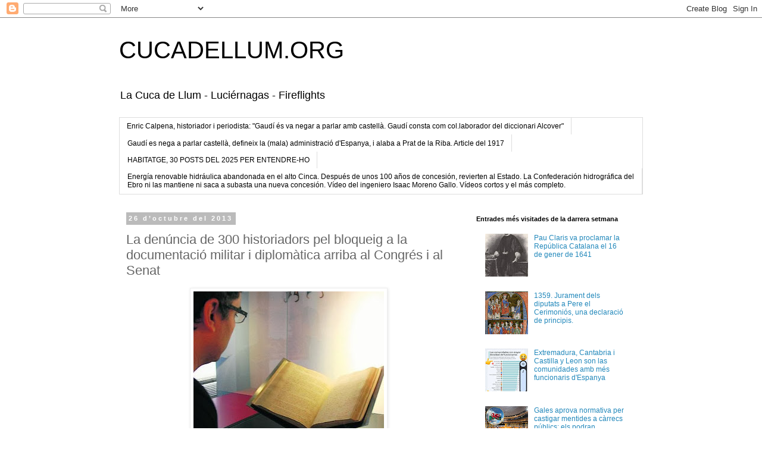

--- FILE ---
content_type: text/html; charset=UTF-8
request_url: http://www.cucadellum.org/2013/10/la-denuncia-de-300-historiadors-pel.html
body_size: 37883
content:
<!DOCTYPE html>
<html class='v2' dir='ltr' xmlns='http://www.w3.org/1999/xhtml' xmlns:b='http://www.google.com/2005/gml/b' xmlns:data='http://www.google.com/2005/gml/data' xmlns:expr='http://www.google.com/2005/gml/expr'>
<head>
<link href='https://www.blogger.com/static/v1/widgets/335934321-css_bundle_v2.css' rel='stylesheet' type='text/css'/>
<meta content='width=1100' name='viewport'/>
<meta content='text/html; charset=UTF-8' http-equiv='Content-Type'/>
<meta content='blogger' name='generator'/>
<link href='http://www.cucadellum.org/favicon.ico' rel='icon' type='image/x-icon'/>
<link href='http://www.cucadellum.org/2013/10/la-denuncia-de-300-historiadors-pel.html' rel='canonical'/>
<link rel="alternate" type="application/atom+xml" title="CUCADELLUM.ORG - Atom" href="http://www.cucadellum.org/feeds/posts/default" />
<link rel="alternate" type="application/rss+xml" title="CUCADELLUM.ORG - RSS" href="http://www.cucadellum.org/feeds/posts/default?alt=rss" />
<link rel="service.post" type="application/atom+xml" title="CUCADELLUM.ORG - Atom" href="https://www.blogger.com/feeds/7384917703510261900/posts/default" />

<link rel="alternate" type="application/atom+xml" title="CUCADELLUM.ORG - Atom" href="http://www.cucadellum.org/feeds/7993786858021101984/comments/default" />
<!--Can't find substitution for tag [blog.ieCssRetrofitLinks]-->
<link href='https://blogger.googleusercontent.com/img/b/R29vZ2xl/AVvXsEhBT8smT2ZHOfKyC5KO9K4R3IyPuABhC37llmI6Cl_cXUth9pRwcNdFrP-CzGImv8-ek_4FVB6MPQ20UAk00yZOqtyf4qMQPnHE25mA1gc_gF142b6fpzOadmjpfs_JvaZyaDgTHBMUztg/s320/arxius_sestan_trasladant_Exteriors_ARAI_2013.06.21.jpg' rel='image_src'/>
<meta content='http://www.cucadellum.org/2013/10/la-denuncia-de-300-historiadors-pel.html' property='og:url'/>
<meta content='La denúncia de 300 historiadors pel bloqueig a la documentació militar i diplomàtica arriba al Congrés i al Senat ' property='og:title'/>
<meta content='' property='og:description'/>
<meta content='https://blogger.googleusercontent.com/img/b/R29vZ2xl/AVvXsEhBT8smT2ZHOfKyC5KO9K4R3IyPuABhC37llmI6Cl_cXUth9pRwcNdFrP-CzGImv8-ek_4FVB6MPQ20UAk00yZOqtyf4qMQPnHE25mA1gc_gF142b6fpzOadmjpfs_JvaZyaDgTHBMUztg/w1200-h630-p-k-no-nu/arxius_sestan_trasladant_Exteriors_ARAI_2013.06.21.jpg' property='og:image'/>
<title>CUCADELLUM.ORG: La denúncia de 300 historiadors pel bloqueig a la documentació militar i diplomàtica arriba al Congrés i al Senat </title>
<meta content='fd22d51816ab9092-d2c06b851777976b-gaa3430b710e19cd3-12' name='google-translate-customization'/>
<style id='page-skin-1' type='text/css'><!--
/*
-----------------------------------------------
Blogger Template Style
Name:     Simple
Designer: Josh Peterson
URL:      www.noaesthetic.com
----------------------------------------------- */
/* Variable definitions
====================
<Variable name="keycolor" description="Main Color" type="color" default="#66bbdd"/>
<Group description="Page Text" selector="body">
<Variable name="body.font" description="Font" type="font"
default="normal normal 12px Arial, Tahoma, Helvetica, FreeSans, sans-serif"/>
<Variable name="body.text.color" description="Text Color" type="color" default="#222222"/>
</Group>
<Group description="Backgrounds" selector=".body-fauxcolumns-outer">
<Variable name="body.background.color" description="Outer Background" type="color" default="#66bbdd"/>
<Variable name="content.background.color" description="Main Background" type="color" default="#ffffff"/>
<Variable name="header.background.color" description="Header Background" type="color" default="transparent"/>
</Group>
<Group description="Links" selector=".main-outer">
<Variable name="link.color" description="Link Color" type="color" default="#2288bb"/>
<Variable name="link.visited.color" description="Visited Color" type="color" default="#888888"/>
<Variable name="link.hover.color" description="Hover Color" type="color" default="#33aaff"/>
</Group>
<Group description="Blog Title" selector=".header h1">
<Variable name="header.font" description="Font" type="font"
default="normal normal 60px Arial, Tahoma, Helvetica, FreeSans, sans-serif"/>
<Variable name="header.text.color" description="Title Color" type="color" default="#3399bb" />
</Group>
<Group description="Blog Description" selector=".header .description">
<Variable name="description.text.color" description="Description Color" type="color"
default="#777777" />
</Group>
<Group description="Tabs Text" selector=".tabs-inner .widget li a">
<Variable name="tabs.font" description="Font" type="font"
default="normal normal 14px Arial, Tahoma, Helvetica, FreeSans, sans-serif"/>
<Variable name="tabs.text.color" description="Text Color" type="color" default="#999999"/>
<Variable name="tabs.selected.text.color" description="Selected Color" type="color" default="#000000"/>
</Group>
<Group description="Tabs Background" selector=".tabs-outer .PageList">
<Variable name="tabs.background.color" description="Background Color" type="color" default="#f5f5f5"/>
<Variable name="tabs.selected.background.color" description="Selected Color" type="color" default="#eeeeee"/>
</Group>
<Group description="Post Title" selector="h3.post-title, .comments h4">
<Variable name="post.title.font" description="Font" type="font"
default="normal normal 22px Arial, Tahoma, Helvetica, FreeSans, sans-serif"/>
</Group>
<Group description="Date Header" selector=".date-header">
<Variable name="date.header.color" description="Text Color" type="color"
default="#666666"/>
<Variable name="date.header.background.color" description="Background Color" type="color"
default="transparent"/>
</Group>
<Group description="Post Footer" selector=".post-footer">
<Variable name="post.footer.text.color" description="Text Color" type="color" default="#666666"/>
<Variable name="post.footer.background.color" description="Background Color" type="color"
default="#f9f9f9"/>
<Variable name="post.footer.border.color" description="Shadow Color" type="color" default="#eeeeee"/>
</Group>
<Group description="Gadgets" selector="h2">
<Variable name="widget.title.font" description="Title Font" type="font"
default="normal bold 11px Arial, Tahoma, Helvetica, FreeSans, sans-serif"/>
<Variable name="widget.title.text.color" description="Title Color" type="color" default="#000000"/>
<Variable name="widget.alternate.text.color" description="Alternate Color" type="color" default="#999999"/>
</Group>
<Group description="Images" selector=".main-inner">
<Variable name="image.background.color" description="Background Color" type="color" default="#ffffff"/>
<Variable name="image.border.color" description="Border Color" type="color" default="#eeeeee"/>
<Variable name="image.text.color" description="Caption Text Color" type="color" default="#666666"/>
</Group>
<Group description="Accents" selector=".content-inner">
<Variable name="body.rule.color" description="Separator Line Color" type="color" default="#eeeeee"/>
<Variable name="tabs.border.color" description="Tabs Border Color" type="color" default="transparent"/>
</Group>
<Variable name="body.background" description="Body Background" type="background"
color="#ffffff" default="$(color) none repeat scroll top left"/>
<Variable name="body.background.override" description="Body Background Override" type="string" default=""/>
<Variable name="body.background.gradient.cap" description="Body Gradient Cap" type="url"
default="url(//www.blogblog.com/1kt/simple/gradients_light.png)"/>
<Variable name="body.background.gradient.tile" description="Body Gradient Tile" type="url"
default="url(//www.blogblog.com/1kt/simple/body_gradient_tile_light.png)"/>
<Variable name="content.background.color.selector" description="Content Background Color Selector" type="string" default=".content-inner"/>
<Variable name="content.padding" description="Content Padding" type="length" default="10px"/>
<Variable name="content.padding.horizontal" description="Content Horizontal Padding" type="length" default="10px"/>
<Variable name="content.shadow.spread" description="Content Shadow Spread" type="length" default="40px"/>
<Variable name="content.shadow.spread.webkit" description="Content Shadow Spread (WebKit)" type="length" default="5px"/>
<Variable name="content.shadow.spread.ie" description="Content Shadow Spread (IE)" type="length" default="10px"/>
<Variable name="main.border.width" description="Main Border Width" type="length" default="0"/>
<Variable name="header.background.gradient" description="Header Gradient" type="url" default="none"/>
<Variable name="header.shadow.offset.left" description="Header Shadow Offset Left" type="length" default="-1px"/>
<Variable name="header.shadow.offset.top" description="Header Shadow Offset Top" type="length" default="-1px"/>
<Variable name="header.shadow.spread" description="Header Shadow Spread" type="length" default="1px"/>
<Variable name="header.padding" description="Header Padding" type="length" default="30px"/>
<Variable name="header.border.size" description="Header Border Size" type="length" default="1px"/>
<Variable name="header.bottom.border.size" description="Header Bottom Border Size" type="length" default="1px"/>
<Variable name="header.border.horizontalsize" description="Header Horizontal Border Size" type="length" default="0"/>
<Variable name="description.text.size" description="Description Text Size" type="string" default="140%"/>
<Variable name="tabs.margin.top" description="Tabs Margin Top" type="length" default="0" />
<Variable name="tabs.margin.side" description="Tabs Side Margin" type="length" default="30px" />
<Variable name="tabs.background.gradient" description="Tabs Background Gradient" type="url"
default="url(//www.blogblog.com/1kt/simple/gradients_light.png)"/>
<Variable name="tabs.border.width" description="Tabs Border Width" type="length" default="1px"/>
<Variable name="tabs.bevel.border.width" description="Tabs Bevel Border Width" type="length" default="1px"/>
<Variable name="date.header.padding" description="Date Header Padding" type="string" default="inherit"/>
<Variable name="date.header.letterspacing" description="Date Header Letter Spacing" type="string" default="inherit"/>
<Variable name="date.header.margin" description="Date Header Margin" type="string" default="inherit"/>
<Variable name="post.margin.bottom" description="Post Bottom Margin" type="length" default="25px"/>
<Variable name="image.border.small.size" description="Image Border Small Size" type="length" default="2px"/>
<Variable name="image.border.large.size" description="Image Border Large Size" type="length" default="5px"/>
<Variable name="page.width.selector" description="Page Width Selector" type="string" default=".region-inner"/>
<Variable name="page.width" description="Page Width" type="string" default="auto"/>
<Variable name="main.section.margin" description="Main Section Margin" type="length" default="15px"/>
<Variable name="main.padding" description="Main Padding" type="length" default="15px"/>
<Variable name="main.padding.top" description="Main Padding Top" type="length" default="30px"/>
<Variable name="main.padding.bottom" description="Main Padding Bottom" type="length" default="30px"/>
<Variable name="paging.background"
color="#ffffff"
description="Background of blog paging area" type="background"
default="transparent none no-repeat scroll top center"/>
<Variable name="footer.bevel" description="Bevel border length of footer" type="length" default="0"/>
<Variable name="mobile.background.overlay" description="Mobile Background Overlay" type="string"
default="transparent none repeat scroll top left"/>
<Variable name="mobile.background.size" description="Mobile Background Size" type="string" default="auto"/>
<Variable name="mobile.button.color" description="Mobile Button Color" type="color" default="#ffffff" />
<Variable name="startSide" description="Side where text starts in blog language" type="automatic" default="left"/>
<Variable name="endSide" description="Side where text ends in blog language" type="automatic" default="right"/>
*/
/* Content
----------------------------------------------- */
body, .body-fauxcolumn-outer {
font: normal normal 12px 'Trebuchet MS', Trebuchet, Verdana, sans-serif;
color: #666666;
background: #ffffff none repeat scroll top left;
padding: 0 0 0 0;
}
html body .region-inner {
min-width: 0;
max-width: 100%;
width: auto;
}
a:link {
text-decoration:none;
color: #2288bb;
}
a:visited {
text-decoration:none;
color: #888888;
}
a:hover {
text-decoration:underline;
color: #33aaff;
}
.body-fauxcolumn-outer .fauxcolumn-inner {
background: transparent none repeat scroll top left;
_background-image: none;
}
.body-fauxcolumn-outer .cap-top {
position: absolute;
z-index: 1;
height: 400px;
width: 100%;
background: #ffffff none repeat scroll top left;
}
.body-fauxcolumn-outer .cap-top .cap-left {
width: 100%;
background: transparent none repeat-x scroll top left;
_background-image: none;
}
.content-outer {
-moz-box-shadow: 0 0 0 rgba(0, 0, 0, .15);
-webkit-box-shadow: 0 0 0 rgba(0, 0, 0, .15);
-goog-ms-box-shadow: 0 0 0 #333333;
box-shadow: 0 0 0 rgba(0, 0, 0, .15);
margin-bottom: 1px;
}
.content-inner {
padding: 10px 40px;
}
.content-inner {
background-color: #ffffff;
}
/* Header
----------------------------------------------- */
.header-outer {
background: transparent none repeat-x scroll 0 -400px;
_background-image: none;
}
.Header h1 {
font: normal normal 40px 'Trebuchet MS',Trebuchet,Verdana,sans-serif;
color: #000000;
text-shadow: 0 0 0 rgba(0, 0, 0, .2);
}
.Header h1 a {
color: #000000;
}
.Header .description {
font-size: 18px;
color: #000000;
}
.header-inner .Header .titlewrapper {
padding: 22px 0;
}
.header-inner .Header .descriptionwrapper {
padding: 0 0;
}
/* Tabs
----------------------------------------------- */
.tabs-inner .section:first-child {
border-top: 0 solid #dddddd;
}
.tabs-inner .section:first-child ul {
margin-top: -1px;
border-top: 1px solid #dddddd;
border-left: 1px solid #dddddd;
border-right: 1px solid #dddddd;
}
.tabs-inner .widget ul {
background: transparent none repeat-x scroll 0 -800px;
_background-image: none;
border-bottom: 1px solid #dddddd;
margin-top: 0;
margin-left: -30px;
margin-right: -30px;
}
.tabs-inner .widget li a {
display: inline-block;
padding: .6em 1em;
font: normal normal 12px 'Trebuchet MS', Trebuchet, Verdana, sans-serif;
color: #000000;
border-left: 1px solid #ffffff;
border-right: 1px solid #dddddd;
}
.tabs-inner .widget li:first-child a {
border-left: none;
}
.tabs-inner .widget li.selected a, .tabs-inner .widget li a:hover {
color: #000000;
background-color: #eeeeee;
text-decoration: none;
}
/* Columns
----------------------------------------------- */
.main-outer {
border-top: 0 solid transparent;
}
.fauxcolumn-left-outer .fauxcolumn-inner {
border-right: 1px solid transparent;
}
.fauxcolumn-right-outer .fauxcolumn-inner {
border-left: 1px solid transparent;
}
/* Headings
----------------------------------------------- */
h2 {
margin: 0 0 1em 0;
font: normal bold 11px 'Trebuchet MS',Trebuchet,Verdana,sans-serif;
color: #000000;
}
/* Widgets
----------------------------------------------- */
.widget .zippy {
color: #999999;
text-shadow: 2px 2px 1px rgba(0, 0, 0, .1);
}
.widget .popular-posts ul {
list-style: none;
}
/* Posts
----------------------------------------------- */
.date-header span {
background-color: #bbbbbb;
color: #ffffff;
padding: 0.4em;
letter-spacing: 3px;
margin: inherit;
}
.main-inner {
padding-top: 35px;
padding-bottom: 65px;
}
.main-inner .column-center-inner {
padding: 0 0;
}
.main-inner .column-center-inner .section {
margin: 0 1em;
}
.post {
margin: 0 0 45px 0;
}
h3.post-title, .comments h4 {
font: normal normal 22px 'Trebuchet MS',Trebuchet,Verdana,sans-serif;
margin: .75em 0 0;
}
.post-body {
font-size: 110%;
line-height: 1.4;
position: relative;
}
.post-body img, .post-body .tr-caption-container, .Profile img, .Image img,
.BlogList .item-thumbnail img {
padding: 2px;
background: #ffffff;
border: 1px solid #eeeeee;
-moz-box-shadow: 1px 1px 5px rgba(0, 0, 0, .1);
-webkit-box-shadow: 1px 1px 5px rgba(0, 0, 0, .1);
box-shadow: 1px 1px 5px rgba(0, 0, 0, .1);
}
.post-body img, .post-body .tr-caption-container {
padding: 5px;
}
.post-body .tr-caption-container {
color: #666666;
}
.post-body .tr-caption-container img {
padding: 0;
background: transparent;
border: none;
-moz-box-shadow: 0 0 0 rgba(0, 0, 0, .1);
-webkit-box-shadow: 0 0 0 rgba(0, 0, 0, .1);
box-shadow: 0 0 0 rgba(0, 0, 0, .1);
}
.post-header {
margin: 0 0 1.5em;
line-height: 1.6;
font-size: 90%;
}
.post-footer {
margin: 20px -2px 0;
padding: 5px 10px;
color: #666666;
background-color: #eeeeee;
border-bottom: 1px solid #eeeeee;
line-height: 1.6;
font-size: 90%;
}
#comments .comment-author {
padding-top: 1.5em;
border-top: 1px solid transparent;
background-position: 0 1.5em;
}
#comments .comment-author:first-child {
padding-top: 0;
border-top: none;
}
.avatar-image-container {
margin: .2em 0 0;
}
#comments .avatar-image-container img {
border: 1px solid #eeeeee;
}
/* Comments
----------------------------------------------- */
.comments .comments-content .icon.blog-author {
background-repeat: no-repeat;
background-image: url([data-uri]);
}
.comments .comments-content .loadmore a {
border-top: 1px solid #999999;
border-bottom: 1px solid #999999;
}
.comments .comment-thread.inline-thread {
background-color: #eeeeee;
}
.comments .continue {
border-top: 2px solid #999999;
}
/* Accents
---------------------------------------------- */
.section-columns td.columns-cell {
border-left: 1px solid transparent;
}
.blog-pager {
background: transparent url(//www.blogblog.com/1kt/simple/paging_dot.png) repeat-x scroll top center;
}
.blog-pager-older-link, .home-link,
.blog-pager-newer-link {
background-color: #ffffff;
padding: 5px;
}
.footer-outer {
border-top: 1px dashed #bbbbbb;
}
/* Mobile
----------------------------------------------- */
body.mobile  {
background-size: auto;
}
.mobile .body-fauxcolumn-outer {
background: transparent none repeat scroll top left;
}
.mobile .body-fauxcolumn-outer .cap-top {
background-size: 100% auto;
}
.mobile .content-outer {
-webkit-box-shadow: 0 0 3px rgba(0, 0, 0, .15);
box-shadow: 0 0 3px rgba(0, 0, 0, .15);
}
body.mobile .AdSense {
margin: 0 -0;
}
.mobile .tabs-inner .widget ul {
margin-left: 0;
margin-right: 0;
}
.mobile .post {
margin: 0;
}
.mobile .main-inner .column-center-inner .section {
margin: 0;
}
.mobile .date-header span {
padding: 0.1em 10px;
margin: 0 -10px;
}
.mobile h3.post-title {
margin: 0;
}
.mobile .blog-pager {
background: transparent none no-repeat scroll top center;
}
.mobile .footer-outer {
border-top: none;
}
.mobile .main-inner, .mobile .footer-inner {
background-color: #ffffff;
}
.mobile-index-contents {
color: #666666;
}
.mobile-link-button {
background-color: #2288bb;
}
.mobile-link-button a:link, .mobile-link-button a:visited {
color: #ffffff;
}
.mobile .tabs-inner .section:first-child {
border-top: none;
}
.mobile .tabs-inner .PageList .widget-content {
background-color: #eeeeee;
color: #000000;
border-top: 1px solid #dddddd;
border-bottom: 1px solid #dddddd;
}
.mobile .tabs-inner .PageList .widget-content .pagelist-arrow {
border-left: 1px solid #dddddd;
}

--></style>
<style id='template-skin-1' type='text/css'><!--
body {
min-width: 960px;
}
.content-outer, .content-fauxcolumn-outer, .region-inner {
min-width: 960px;
max-width: 960px;
_width: 960px;
}
.main-inner .columns {
padding-left: 0;
padding-right: 310px;
}
.main-inner .fauxcolumn-center-outer {
left: 0;
right: 310px;
/* IE6 does not respect left and right together */
_width: expression(this.parentNode.offsetWidth -
parseInt("0") -
parseInt("310px") + 'px');
}
.main-inner .fauxcolumn-left-outer {
width: 0;
}
.main-inner .fauxcolumn-right-outer {
width: 310px;
}
.main-inner .column-left-outer {
width: 0;
right: 100%;
margin-left: -0;
}
.main-inner .column-right-outer {
width: 310px;
margin-right: -310px;
}
#layout {
min-width: 0;
}
#layout .content-outer {
min-width: 0;
width: 800px;
}
#layout .region-inner {
min-width: 0;
width: auto;
}
--></style>
<script type='text/javascript'>
        (function(i,s,o,g,r,a,m){i['GoogleAnalyticsObject']=r;i[r]=i[r]||function(){
        (i[r].q=i[r].q||[]).push(arguments)},i[r].l=1*new Date();a=s.createElement(o),
        m=s.getElementsByTagName(o)[0];a.async=1;a.src=g;m.parentNode.insertBefore(a,m)
        })(window,document,'script','https://www.google-analytics.com/analytics.js','ga');
        ga('create', 'UA-20614358-1', 'auto', 'blogger');
        ga('blogger.send', 'pageview');
      </script>
<link href='https://www.blogger.com/dyn-css/authorization.css?targetBlogID=7384917703510261900&amp;zx=6edb144e-aa0a-42aa-a445-af13bebedf45' media='none' onload='if(media!=&#39;all&#39;)media=&#39;all&#39;' rel='stylesheet'/><noscript><link href='https://www.blogger.com/dyn-css/authorization.css?targetBlogID=7384917703510261900&amp;zx=6edb144e-aa0a-42aa-a445-af13bebedf45' rel='stylesheet'/></noscript>
<meta name='google-adsense-platform-account' content='ca-host-pub-1556223355139109'/>
<meta name='google-adsense-platform-domain' content='blogspot.com'/>

</head>
<body class='loading'>
<div class='navbar section' id='navbar'><div class='widget Navbar' data-version='1' id='Navbar1'><script type="text/javascript">
    function setAttributeOnload(object, attribute, val) {
      if(window.addEventListener) {
        window.addEventListener('load',
          function(){ object[attribute] = val; }, false);
      } else {
        window.attachEvent('onload', function(){ object[attribute] = val; });
      }
    }
  </script>
<div id="navbar-iframe-container"></div>
<script type="text/javascript" src="https://apis.google.com/js/platform.js"></script>
<script type="text/javascript">
      gapi.load("gapi.iframes:gapi.iframes.style.bubble", function() {
        if (gapi.iframes && gapi.iframes.getContext) {
          gapi.iframes.getContext().openChild({
              url: 'https://www.blogger.com/navbar/7384917703510261900?po\x3d7993786858021101984\x26origin\x3dhttp://www.cucadellum.org',
              where: document.getElementById("navbar-iframe-container"),
              id: "navbar-iframe"
          });
        }
      });
    </script><script type="text/javascript">
(function() {
var script = document.createElement('script');
script.type = 'text/javascript';
script.src = '//pagead2.googlesyndication.com/pagead/js/google_top_exp.js';
var head = document.getElementsByTagName('head')[0];
if (head) {
head.appendChild(script);
}})();
</script>
</div></div>
<div id='google_translate_element' style='position: absolute;right:1em;z-index: 1000;'></div>
<script type='text/javascript'>
  function googleTranslateElementInit() {
    new google.translate.TranslateElement({pageLanguage: 'ca', layout: google.translate.TranslateElement.InlineLayout.SIMPLE}, 'google_translate_element');
  }
</script>
<script src='//translate.google.com/translate_a/element.js?cb=googleTranslateElementInit' type='text/javascript'></script>
<div class='body-fauxcolumns'>
<div class='fauxcolumn-outer body-fauxcolumn-outer'>
<div class='cap-top'>
<div class='cap-left'></div>
<div class='cap-right'></div>
</div>
<div class='fauxborder-left'>
<div class='fauxborder-right'></div>
<div class='fauxcolumn-inner'>
</div>
</div>
<div class='cap-bottom'>
<div class='cap-left'></div>
<div class='cap-right'></div>
</div>
</div>
</div>
<div class='content'>
<div class='content-fauxcolumns'>
<div class='fauxcolumn-outer content-fauxcolumn-outer'>
<div class='cap-top'>
<div class='cap-left'></div>
<div class='cap-right'></div>
</div>
<div class='fauxborder-left'>
<div class='fauxborder-right'></div>
<div class='fauxcolumn-inner'>
</div>
</div>
<div class='cap-bottom'>
<div class='cap-left'></div>
<div class='cap-right'></div>
</div>
</div>
</div>
<div class='content-outer'>
<div class='content-cap-top cap-top'>
<div class='cap-left'></div>
<div class='cap-right'></div>
</div>
<div class='fauxborder-left content-fauxborder-left'>
<div class='fauxborder-right content-fauxborder-right'></div>
<div class='content-inner'>
<header>
<div class='header-outer'>
<div class='header-cap-top cap-top'>
<div class='cap-left'></div>
<div class='cap-right'></div>
</div>
<div class='fauxborder-left header-fauxborder-left'>
<div class='fauxborder-right header-fauxborder-right'></div>
<div class='region-inner header-inner'>
<div class='header section' id='header'><div class='widget Header' data-version='1' id='Header1'>
<div id='header-inner'>
<div class='titlewrapper'>
<h1 class='title'>
<a href='http://www.cucadellum.org/'>
CUCADELLUM.ORG
</a>
</h1>
</div>
<div class='descriptionwrapper'>
<p class='description'><span>La Cuca de Llum - Luciérnagas - Fireflights</span></p>
</div>
</div>
</div></div>
</div>
</div>
<div class='header-cap-bottom cap-bottom'>
<div class='cap-left'></div>
<div class='cap-right'></div>
</div>
</div>
</header>
<div class='tabs-outer'>
<div class='tabs-cap-top cap-top'>
<div class='cap-left'></div>
<div class='cap-right'></div>
</div>
<div class='fauxborder-left tabs-fauxborder-left'>
<div class='fauxborder-right tabs-fauxborder-right'></div>
<div class='region-inner tabs-inner'>
<div class='tabs section' id='crosscol'><div class='widget LinkList' data-version='1' id='LinkList5'>
<h2>ENTRADES  RECOMANADES  DESEMBRE  2025</h2>
<div class='widget-content'>
<ul>
<li><a href='https://http://www.cucadellum.org/2026/01/enric-calpena-historiador-i-periodista.html'>Enric Calpena, historiador i periodista: "Gaudí és va negar a parlar amb castellà. Gaudí consta com col.laborador del diccionari Alcover" </a></li>
<li><a href='https://http://www.cucadellum.org/2013/09/gaudi-opina-sobre-ladministracio.html'>Gaudí es nega a parlar castellà, defineix la (mala) administració d'Espanya, i alaba a Prat de la Riba. Article del 1917</a></li>
<li><a href='https://http://www.cucadellum.org/2025/12/habitatge-sentencia-del-tribunal.html'>HABITATGE, 30 POSTS  DEL  2025  PER  ENTENDRE-HO</a></li>
<li><a href='https://http://www.cucadellum.org/2025/12/energia-renovable-hidraulica-abandonada.html'>Energía renovable hidráulica abandonada en el alto Cinca. Después de unos 100 años de concesión, revierten al Estado. La Confederación hidrográfica del Ebro ni las mantiene ni saca a subasta una nueva concesión. Vídeo del ingeniero Isaac Moreno Gallo. Vídeos cortos y el más completo.</a></li>
</ul>
<div class='clear'></div>
</div>
</div></div>
<div class='tabs no-items section' id='crosscol-overflow'></div>
</div>
</div>
<div class='tabs-cap-bottom cap-bottom'>
<div class='cap-left'></div>
<div class='cap-right'></div>
</div>
</div>
<div class='main-outer'>
<div class='main-cap-top cap-top'>
<div class='cap-left'></div>
<div class='cap-right'></div>
</div>
<div class='fauxborder-left main-fauxborder-left'>
<div class='fauxborder-right main-fauxborder-right'></div>
<div class='region-inner main-inner'>
<div class='columns fauxcolumns'>
<div class='fauxcolumn-outer fauxcolumn-center-outer'>
<div class='cap-top'>
<div class='cap-left'></div>
<div class='cap-right'></div>
</div>
<div class='fauxborder-left'>
<div class='fauxborder-right'></div>
<div class='fauxcolumn-inner'>
</div>
</div>
<div class='cap-bottom'>
<div class='cap-left'></div>
<div class='cap-right'></div>
</div>
</div>
<div class='fauxcolumn-outer fauxcolumn-left-outer'>
<div class='cap-top'>
<div class='cap-left'></div>
<div class='cap-right'></div>
</div>
<div class='fauxborder-left'>
<div class='fauxborder-right'></div>
<div class='fauxcolumn-inner'>
</div>
</div>
<div class='cap-bottom'>
<div class='cap-left'></div>
<div class='cap-right'></div>
</div>
</div>
<div class='fauxcolumn-outer fauxcolumn-right-outer'>
<div class='cap-top'>
<div class='cap-left'></div>
<div class='cap-right'></div>
</div>
<div class='fauxborder-left'>
<div class='fauxborder-right'></div>
<div class='fauxcolumn-inner'>
</div>
</div>
<div class='cap-bottom'>
<div class='cap-left'></div>
<div class='cap-right'></div>
</div>
</div>
<!-- corrects IE6 width calculation -->
<div class='columns-inner'>
<div class='column-center-outer'>
<div class='column-center-inner'>
<div class='main section' id='main'><div class='widget Blog' data-version='1' id='Blog1'>
<div class='blog-posts hfeed'>

          <div class="date-outer">
        
<h2 class='date-header'><span>26 d&#8217;octubre del 2013</span></h2>

          <div class="date-posts">
        
<div class='post-outer'>
<div class='post hentry' itemprop='blogPost' itemscope='itemscope' itemtype='http://schema.org/BlogPosting'>
<meta content='https://blogger.googleusercontent.com/img/b/R29vZ2xl/AVvXsEhBT8smT2ZHOfKyC5KO9K4R3IyPuABhC37llmI6Cl_cXUth9pRwcNdFrP-CzGImv8-ek_4FVB6MPQ20UAk00yZOqtyf4qMQPnHE25mA1gc_gF142b6fpzOadmjpfs_JvaZyaDgTHBMUztg/s320/arxius_sestan_trasladant_Exteriors_ARAI_2013.06.21.jpg' itemprop='image_url'/>
<meta content='7384917703510261900' itemprop='blogId'/>
<meta content='7993786858021101984' itemprop='postId'/>
<a name='7993786858021101984'></a>
<h3 class='post-title entry-title' itemprop='name'>
La denúncia de 300 historiadors pel bloqueig a la documentació militar i diplomàtica arriba al Congrés i al Senat 
</h3>
<div class='post-header'>
<div class='post-header-line-1'></div>
</div>
<div class='post-body entry-content' id='post-body-7993786858021101984' itemprop='description articleBody'>
<div class="separator" style="clear: both; text-align: center;">
<a href="https://blogger.googleusercontent.com/img/b/R29vZ2xl/AVvXsEhBT8smT2ZHOfKyC5KO9K4R3IyPuABhC37llmI6Cl_cXUth9pRwcNdFrP-CzGImv8-ek_4FVB6MPQ20UAk00yZOqtyf4qMQPnHE25mA1gc_gF142b6fpzOadmjpfs_JvaZyaDgTHBMUztg/s1600/arxius_sestan_trasladant_Exteriors_ARAI_2013.06.21.jpg" imageanchor="1" style="margin-left: 1em; margin-right: 1em;"><img border="0" height="248" src="https://blogger.googleusercontent.com/img/b/R29vZ2xl/AVvXsEhBT8smT2ZHOfKyC5KO9K4R3IyPuABhC37llmI6Cl_cXUth9pRwcNdFrP-CzGImv8-ek_4FVB6MPQ20UAk00yZOqtyf4qMQPnHE25mA1gc_gF142b6fpzOadmjpfs_JvaZyaDgTHBMUztg/s320/arxius_sestan_trasladant_Exteriors_ARAI_2013.06.21.jpg" width="320" /></a></div>
<div style="text-align: center;">
<i><b><span style="font-size: small;"><span style="font-family: &quot;Trebuchet MS&quot;,sans-serif;">L'excusa d'Exteriors és que els arxius s'estàn trasladant. Foto, diari ARA</span></span></b></i></div>
<div style="text-align: center;">
<br /></div>
<br />
<div class="deck entry-summary">
  <div style="text-align: justify;">
<b><span style="font-size: large;"><span style="font-family: &quot;Trebuchet MS&quot;,sans-serif;">Investigadors d'arreu del món exigeixen que es garanteixi l'accés a
 la informació del segle XVI al XX, que el govern ha declarat "secreta"</span></span></b></div>
<div style="text-align: justify;">
<span style="font-size: large;"><span style="font-family: &quot;Trebuchet MS&quot;,sans-serif;">
</span></span></div>
</div>
<div style="text-align: justify;">
<span style="font-size: large;"><span style="font-family: &quot;Trebuchet MS&quot;,sans-serif;">


  </span></span><address class="byline">
<span style="font-size: large;"><span style="font-family: &quot;Trebuchet MS&quot;,sans-serif;">
    <span class="fn">&nbsp;</span></span></span></address>
<address class="byline">
<span style="font-size: large;"><span style="font-family: &quot;Trebuchet MS&quot;,sans-serif;"><span class="fn">&nbsp;</span></span></span></address>
<address class="byline">
<span style="font-size: large;"><span style="font-family: &quot;Trebuchet MS&quot;,sans-serif;"><span class="fn">SÍLVIA MARIMON</span><span class="locality"> - Barcelona</span>
     | Actualitzada el </span></span><small class="published updated"><span style="font-size: large;"><span style="font-family: &quot;Trebuchet MS&quot;,sans-serif;"><abbr class="value" title=""><span style="background-color: yellow;">10/07</span>/2013</abbr></span></span></small></address>
<address class="byline">
<span style="font-size: large;"><span style="font-family: &quot;Trebuchet MS&quot;,sans-serif;">"És una anomalia sense parangó internacional: <span style="color: red;">cap altre país ha 
bloquejat l'accés a la documentació històrica que abraça <span style="background-color: yellow;">des del segle 
XVI al XX"</span></span>, denúncia el comunicat, que el cap de setmana passat prop de 
300 investigadors van fer arribar al Congrés i al Senat. En el comunicat
 [<a _mce_href="http://www.ara.cat/cultura/Comunicat_ARAFIL20130710_0002.pdf" href="http://www.ara.cat/cultura/Comunicat_ARAFIL20130710_0002.pdf" target="_blank">llegeix-lo aquí</a>],
 els historiadors exigeixen que es desbloquegi immediatament <span style="background-color: #fce5cd;">l'accés a 
la documentació diplomàtica de caràcter històric</span> que el ministeri 
d'Assumptes Exteriors i de Cooperació manté classificada com a "secreta"
 i "reservada" des del 2010. Sol&#183;liciten també que <span style="background-color: #fce5cd;">es garanteixi l'accés
 a 10.000 documents militars del període 1936-1968</span> que el ministeri de 
Defensa ha decidit retenir, malgrat que havien de ser desclassificats el
 2011.&nbsp;</span></span><br />
<br />
<span style="font-size: large;"><span style="font-family: &quot;Trebuchet MS&quot;,sans-serif;"><span style="background-color: #fce5cd;">La petició la firmen historiadors d'arreu del món.</span> Entre 
ells, Jean-Marc Delaunay, Ángel Viñas, Helem Graham, Borja de Riquer, 
Joan Maria Thomàs, Henry Ettinghausen o Christopher Schmidt-Nowara. 
També hi ha la firma de <span style="background-color: #fce5cd;">l'ambaixador Carlos Miranda, l'exsenador Josep 
Varela i Serra o l'escriptora i exdirectora de la Biblioteca Nacional 
Rosa Regàs</span>.&nbsp;</span></span><br />
<br />
<span style="font-size: large;"><span style="font-family: &quot;Trebuchet MS&quot;,sans-serif;"><span style="background-color: #fce5cd;">El conflicte per l'accés a la documentació es remunta
 al setembre del <u>2011, quan el ministeri d'Assumptes Exteriors va 
començar a bloquejar</u> </span>la consulta d'informació històrica. Quan els 
historiadors demanaven accedir-hi, els responien amb un acord adoptat 
pel consell de ministres del 10 d'octubre del 2010, segons el qual la 
classificació de secret s'estenia pràcticament a tots els aspectes de 
les relacions internacionals sense limitació temporal.</span></span><br />
<span style="font-size: large;"><span style="font-family: &quot;Trebuchet MS&quot;,sans-serif;"><a href="http://www.ara.cat/cultura/historiadors-documentacio-al-Congres-Senat_0_953304821.html"><b><span style="font-size: small;">http://www.ara.cat/cultura/historiadors-documentacio-al-Congres-Senat_0_953304821.html </span></b></a></span></span><br />
<small class="published updated"><span style="font-size: large;"><span style="font-family: &quot;Trebuchet MS&quot;,sans-serif;"><abbr class="value" title=""></abbr></span></span>&nbsp;</small></address>
</div>
<small class="published updated"></small><br />
<small class="published updated"></small><br />
<small class="published updated"><abbr class="value" title=""></abbr></small>
<div style='clear: both;'></div>
</div>
<div class='post-footer'>
<div class='post-footer-line post-footer-line-1'><span class='post-author vcard'>
Escrit per
<span class='fn' itemprop='author' itemscope='itemscope' itemtype='http://schema.org/Person'>
<meta content='https://www.blogger.com/profile/05540055764078543025' itemprop='url'/>
<a class='g-profile' href='https://www.blogger.com/profile/05540055764078543025' rel='author' title='author profile'>
<span itemprop='name'>blanca alsina</span>
</a>
</span>
</span>
<span class='post-labels'>
Etiquetes:
<a href='http://www.cucadellum.org/search/label/hist%C3%B2ria%20de%20Catalunya' rel='tag'>història de Catalunya</a>
</span>
<span class='reaction-buttons'>
</span>
<span class='post-comment-link'>
</span>
<span class='post-icons'>
<span class='item-action'>
<a href='https://www.blogger.com/email-post/7384917703510261900/7993786858021101984' title='Enviar missatge per correu electrònic'>
<img alt='' class='icon-action' height='13' src='http://img1.blogblog.com/img/icon18_email.gif' width='18'/>
</a>
</span>
</span>
</div>
<div class='post-footer-line post-footer-line-2'></div>
<div class='post-footer-line post-footer-line-3'></div>
</div>
</div>
<div class='comments' id='comments'>
<a name='comments'></a>
<h4>Cap comentari:</h4>
<div id='Blog1_comments-block-wrapper'>
<dl class='' id='comments-block'>
</dl>
</div>
<p class='comment-footer'>
<a href='https://www.blogger.com/comment/fullpage/post/7384917703510261900/7993786858021101984' onclick='javascript:window.open(this.href, "bloggerPopup", "toolbar=0,location=0,statusbar=1,menubar=0,scrollbars=yes,width=640,height=500"); return false;'>Publica un comentari a l'entrada</a>
</p>
</div>
</div>

        </div></div>
      
</div>
<div class='blog-pager' id='blog-pager'>
<span id='blog-pager-newer-link'>
<a class='blog-pager-newer-link' href='http://www.cucadellum.org/2013/10/les-magarrufes-de-la-balanca-fiscal.html' id='Blog1_blog-pager-newer-link' title='Entrada més recent'>Entrada més recent</a>
</span>
<span id='blog-pager-older-link'>
<a class='blog-pager-older-link' href='http://www.cucadellum.org/2013/10/de-riquer-i-albareda-tot-shi-val-contra.html' id='Blog1_blog-pager-older-link' title='Entrada més antiga'>Entrada més antiga</a>
</span>
<a class='home-link' href='http://www.cucadellum.org/'>Inici</a>
</div>
<div class='clear'></div>
<div class='post-feeds'>
<div class='feed-links'>
Subscriure's a:
<a class='feed-link' href='http://www.cucadellum.org/feeds/7993786858021101984/comments/default' target='_blank' type='application/atom+xml'>Comentaris del missatge (Atom)</a>
</div>
</div>
</div></div>
</div>
</div>
<div class='column-left-outer'>
<div class='column-left-inner'>
<aside>
</aside>
</div>
</div>
<div class='column-right-outer'>
<div class='column-right-inner'>
<aside>
<div class='sidebar section' id='sidebar-right-1'><div class='widget PopularPosts' data-version='1' id='PopularPosts1'>
<h2>Entrades més visitades de la darrera setmana</h2>
<div class='widget-content popular-posts'>
<ul>
<li>
<div class='item-thumbnail-only'>
<div class='item-thumbnail'>
<a href='http://www.cucadellum.org/2021/01/pau-claris-va-proclamar-la-republica.html' target='_blank'>
<img alt='' border='0' src='https://blogger.googleusercontent.com/img/b/R29vZ2xl/AVvXsEhKdM8FlpRxFwyJU69f6q3XlFKNERwiiP0ly4-1lFl3w9boWDF-9bsfmOJ0_k5GczkKaETOT6ip7cdzgdrPfW5rDpmbN_T3MNEs7Omv7eXqPb2mkEInPzS-y2WE4lKYEYphQ168CNbSRKvN/w72-h72-p-k-no-nu/20210102_111818.jpg'/>
</a>
</div>
<div class='item-title'><a href='http://www.cucadellum.org/2021/01/pau-claris-va-proclamar-la-republica.html'>Pau Claris va proclamar la República Catalana el 16 de gener de 1641</a></div>
</div>
<div style='clear: both;'></div>
</li>
<li>
<div class='item-thumbnail-only'>
<div class='item-thumbnail'>
<a href='http://www.cucadellum.org/2017/10/135-jurament-dels-diputats-pere-el.html' target='_blank'>
<img alt='' border='0' src='https://blogger.googleusercontent.com/img/b/R29vZ2xl/AVvXsEgjahMOp4C8Z1vG2rvz5DPbNGd7tgYeSLePk_YH9usIKB8t1JPSmL0Ra7W9_wakq99GoTVJdMGP_F5hnl1WJLSkZY3_spyVs5rqMuc0_Mz0Y_HvU8aAxhNKYnlUAUxq_Z9ASssrlbZK4Mlk/w72-h72-p-k-no-nu/1027_assamblea-de-Pau-i-de-Treva-1027_Vibrant.jpg'/>
</a>
</div>
<div class='item-title'><a href='http://www.cucadellum.org/2017/10/135-jurament-dels-diputats-pere-el.html'>1359. Jurament dels diputats a Pere el Cerimoniós, una declaració de principis.</a></div>
</div>
<div style='clear: both;'></div>
</li>
<li>
<div class='item-thumbnail-only'>
<div class='item-thumbnail'>
<a href='http://www.cucadellum.org/2026/01/extremadura-cantabria-i-castilla-y-leon.html' target='_blank'>
<img alt='' border='0' src='https://blogger.googleusercontent.com/img/b/R29vZ2xl/AVvXsEgOYtaYlrkPwFp5Fr5Ai6vadRLGD43BnJ9nFitRijnFnDojarQ3uE8CYOWo2V2nrKtLDNQf7o_ft3XnWQKZOCoXjH0ZsXO4lhJEBWerjsY0HeuCQMpVfjkdLt6xjpiOHY8-p-ceJRR78CkM-Mo8sPpb_5TCbpsYLz_L-kcgvkG80K59h0tiZ5hbQfAcubR_/w72-h72-p-k-no-nu/1000139666.jpg'/>
</a>
</div>
<div class='item-title'><a href='http://www.cucadellum.org/2026/01/extremadura-cantabria-i-castilla-y-leon.html'>Extremadura, Cantabria i Castilla y Leon son las comunidades amb  més funcionaris d'Espanya</a></div>
</div>
<div style='clear: both;'></div>
</li>
<li>
<div class='item-thumbnail-only'>
<div class='item-thumbnail'>
<a href='http://www.cucadellum.org/2026/01/gales-aprova-normativa-per-castigar.html' target='_blank'>
<img alt='' border='0' src='https://blogger.googleusercontent.com/img/b/R29vZ2xl/AVvXsEhDG4GR8wwx4ty010hH1Wr02X_jK09LVjwzVbGFY9t3r1dLGFhj8jAX4ljZ3HxlNNKBLNpJBtxtO4Mdpb8ggJAvx0YZPO-RmIZVBZbZJQQV594AOD57JlNVX7NRz4uayfdBt8E82wpyEDNSJmhNQVVI2TlMl6m7f58b9_B4Te6K30199hf0DzKUrtJEqJc2/w72-h72-p-k-no-nu/1000139724.jpg'/>
</a>
</div>
<div class='item-title'><a href='http://www.cucadellum.org/2026/01/gales-aprova-normativa-per-castigar.html'>Gales aprova normativa per castigar  mentides a càrrecs públics: els podran suspendre o perdre el lloc de treball</a></div>
</div>
<div style='clear: both;'></div>
</li>
<li>
<div class='item-thumbnail-only'>
<div class='item-thumbnail'>
<a href='http://www.cucadellum.org/2014/07/llibres-estiu-2014-historia-de.html' target='_blank'>
<img alt='' border='0' src='https://blogger.googleusercontent.com/img/b/R29vZ2xl/AVvXsEhBdYsbEf0b1yaYnvFhVurppzIu-igvrRvZGnosDH408uNg7_TshpQn7Zdg6v7ir28g4q7rwjExKUM8uCQxmE8Jxp0p_WgAExBXahi7SfaD60oviy8ip75xP-9N2LA0nYzva2_HCXt2M3BO/w72-h72-p-k-no-nu/4barres.jpg'/>
</a>
</div>
<div class='item-title'><a href='http://www.cucadellum.org/2014/07/llibres-estiu-2014-historia-de.html'>Llibres: història de Catalunya [1] al voltant de l'any 1000. Els inicis de l'Estat-nació  v.5</a></div>
</div>
<div style='clear: both;'></div>
</li>
<li>
<div class='item-thumbnail-only'>
<div class='item-thumbnail'>
<a href='http://www.cucadellum.org/2021/01/la-taula-de-canvi-de-barcelona-el.html' target='_blank'>
<img alt='' border='0' src='https://blogger.googleusercontent.com/img/b/R29vZ2xl/AVvXsEgU0fDmUluQhXqyrtMwoPlmn7X31oSVGLO-N1D9jR1C73mCYVA-rLG73wT4-ty4apTrWu2lQnFKuoHBLkHhcyaWUZNSl_dZOFhHFJRBvTu3K7xvAf0mkvEODRlhDUqVkw_WVLvKgZq1yl-WMcXzSdAR1GxiuIl5c14ykUdKGsabsOjQln6Zpe1JNIPAig/w72-h72-p-k-no-nu/FB_IMG_1674258093201.jpg'/>
</a>
</div>
<div class='item-title'><a href='http://www.cucadellum.org/2021/01/la-taula-de-canvi-de-barcelona-el.html'>La Taula de Canvi de Barcelona, el primer banc públic d'Europa, entrava en funcionament el 1401, era propietat del Consell de Cent, per Jesús Llòria i Josep Morató v.2</a></div>
</div>
<div style='clear: both;'></div>
</li>
<li>
<div class='item-thumbnail-only'>
<div class='item-thumbnail'>
<a href='http://www.cucadellum.org/2026/01/sobre-las-reparaciones-del-tramo-del.html' target='_blank'>
<img alt='' border='0' src='https://blogger.googleusercontent.com/img/b/R29vZ2xl/AVvXsEgqdYuSeyXzpWGGg30gUJkdvYrOgvisAnS8PiPjAi4z-_Jv_hMzX_MacVZe3f8F2PMclzRRd62L2M9gHmD33jWqRuX-ZwP8hFs_HwFliB6WX3LZTk28QhUEFu1meFRVT7d9z3u2wwNwary5i0ebZbHr6NKTyI1AD94noZAXk_k6O1QyxTvlRz4NOMMPEB7a/w72-h72-p-k-no-nu/1000140564.jpg'/>
</a>
</div>
<div class='item-title'><a href='http://www.cucadellum.org/2026/01/sobre-las-reparaciones-del-tramo-del.html'>Sobre las reparaciones del tramo del accidente de Ademuz. Adif permitió reutilizar material en lugar de sustituirlo por material nuevo. </a></div>
</div>
<div style='clear: both;'></div>
</li>
<li>
<div class='item-thumbnail-only'>
<div class='item-thumbnail'>
<a href='http://www.cucadellum.org/2026/01/la-plataforma-dignitat-les-vies.html' target='_blank'>
<img alt='' border='0' src='https://blogger.googleusercontent.com/img/b/R29vZ2xl/AVvXsEg7Bv0LC3DELGcyB_NwsjGXtT-YxeeGVjV5ZOlNJIThpjmNYrf4AaXuBdH-Hj3G_Eq86a0kD2_vM5Jm1Kj9OUL8W5_HLcNzrlokGX8v4wYdGsZ8hrPTuogN5-2UuueLQthbAgBLFBQkGoZGcg3yA7pYf1FKsg_l9f4KklLDkL48JBBYDXmK6Ad5DFMhJobd/w72-h72-p-k-no-nu/1000140545.jpg'/>
</a>
</div>
<div class='item-title'><a href='http://www.cucadellum.org/2026/01/la-plataforma-dignitat-les-vies.html'>21.01.2026 - La plataforma "Dignitat a les vies"  Dignitat a les vies reprova l'estat de la xarxa ferroviària: "Estem abandonats i tirats a les vies".Tot Rodales de Catalunya, paralitzat.</a></div>
</div>
<div style='clear: both;'></div>
</li>
<li>
<div class='item-thumbnail-only'>
<div class='item-thumbnail'>
<a href='http://www.cucadellum.org/2026/01/dos-trens-descarrilen-sant-sadurni-de.html' target='_blank'>
<img alt='' border='0' src='https://blogger.googleusercontent.com/img/b/R29vZ2xl/AVvXsEg55F1HLABWSdsiqY4fezt7TUZuZZEDS3FQC2jxfkOcrC54S1gOIIfdcfzbg4qLBEa-gTwPpFWtvhlwdLGR72FhxMMJCR8tFHA49Zbbm1pvvxruFYAEi4DSUMT-rcIqRScFJY3dmZ5UJbdzu1FAzpUTDB56UPihFE-P3zWeL4eltZvhb4QHiITiP6hltmyp/w72-h72-p-k-no-nu/1000140461.jpg'/>
</a>
</div>
<div class='item-title'><a href='http://www.cucadellum.org/2026/01/dos-trens-descarrilen-sant-sadurni-de.html'> 22.01.2026  - Dos trens descarrilen a Sant Sadurní de Noia-Gelida, de moment un mort.  I un altre tren descarrila a Tordera</a></div>
</div>
<div style='clear: both;'></div>
</li>
<li>
<div class='item-thumbnail-only'>
<div class='item-thumbnail'>
<a href='http://www.cucadellum.org/2013/09/gaudi-opina-sobre-ladministracio.html' target='_blank'>
<img alt='' border='0' src='https://blogger.googleusercontent.com/img/b/R29vZ2xl/AVvXsEi-CvsQD-6f9Q_gCTZnBj1p10jIMg6cPAVbbpuiZf13fvaI_FBEg3-MXxCHFC2iOTtnvGoKyeNCtdmYclKXz3UL_NhH8V6uTOWdvxirg4atPn0uev8KJMKg4OiMhfGdlsQapR92lS2_Wy4/w72-h72-p-k-no-nu/SF_dnit_R0FVRMON.jpg'/>
</a>
</div>
<div class='item-title'><a href='http://www.cucadellum.org/2013/09/gaudi-opina-sobre-ladministracio.html'>Gaudí es nega a parlar castellà, defineix la (mala) administració d'Espanya, i alaba a Prat de la Riba. Article del 1917</a></div>
</div>
<div style='clear: both;'></div>
</li>
</ul>
<div class='clear'></div>
</div>
</div><div class='widget TextList' data-version='1' id='TextList2'>
<h2>ARTICLE  DESTACAT:</h2>
<div class='widget-content'>
<ul>
<li>60 llibres recomanats, fàcils, entretinguts. Que facin lectors habituals als qui encara no ho son. v.5 </li>
</ul>
<div class='clear'></div>
</div>
</div><div class='widget PageList' data-version='1' id='PageList1'>
<h2>ENGLISH  POSTS  -  EN FRANÇAIS  -  ITALIANO</h2>
<div class='widget-content'>
<ul>
<li>
<a href='http://www.cucadellum.org/search/label/Catalonia%20-%20English'> Catalonia - English (10)    (Main posts in English  about Catalonia)</a>
</li>
<li>
<a href='http://www.cucadellum.org/2014/01/the-history-of-catalans-from-catalonia-1.html'>The History of the Catalans from Catalonia (1)</a>
</li>
<li>
<a href='http://www.cucadellum.org/search/label/Catalogne-Fran%C3%A7ais'> Catalogne-Français </a>
</li>
<li>
<a href='http://www.cucadellum.org/search/label/Catalonia%20-%20Italiano'> Catalonia - Italiano</a>
</li>
<li>
<a href='http://www.cucadellum.org/2014/09/2014-catalonia-national-day-anc.html'>2014 Catalonia National Day - ANC (organizers) video, manifestation to claim for our right to vote our future. Aerial views.</a>
</li>
<li>
<a href='http://www.cucadellum.org/2014/09/blog-post.html'>Catalonia National Day 2014. Concentration for the right to vote forming a big V in two main Barcelona streets. Some aerial photos.</a>
</li>
<li>
<a href='http://www.cucadellum.org/2014/09/diada-2014-la-v-al-tram-6-diagonal.html'>Catalonia National Day 2014. Design of a big V with catalan flag. Street detail at time accorded 17:14 // /Diada 2014 - la V al TRAM 6, Diagonal-Numància - fotos</a>
</li>
</ul>
<div class='clear'></div>
</div>
</div><div class='widget Image' data-version='1' id='Image2'>
<h2>CUCA  DE  LLUM</h2>
<div class='widget-content'>
<img alt='CUCA  DE  LLUM' height='300' id='Image2_img' src='https://blogger.googleusercontent.com/img/b/R29vZ2xl/AVvXsEhBVjof0Xrfe9dRvqUFrFDUIP1gUBXYzf8h0tfCmn2Jnxz9J5kqUtmkSnuJcXONKQoZmmzhopi3N2Tw-N3S_KE0q6sfvhtv5KeJqNMMk14_pXXf8XY_KMVPdVGkrz_6RBIx8yQLIbVW43Th/s300/cuca_de_llum_2.jpg' width='300'/>
<br/>
</div>
<div class='clear'></div>
</div><div class='widget LinkList' data-version='1' id='LinkList3'>
<h2>HISTÒRIA  DE  CATALUNYA: DE VOLTANS DE L'ANY 1000 A 1213 (Batalla de Muret)</h2>
<div class='widget-content'>
<ul>
<li><a href='http://www.cucadellum.org/2013/07/la-naixenca-de-catalunya-sxi-fou-un.html'>"La naixença de Catalunya (s.XI) fou un part dificilíssim" J. Vicens i Vives </a></li>
<li><a href='https://http://www.cucadellum.org/2014/07/llibres-estiu-2014-historia-de.html'>>> Llibres: història de Catalunya al voltant de l'any 1.000. Els inicis de l'Estat-nació  v.5</a></li>
<li><a href='http://www.cucadellum.org/2014/01/pau-casals-la-onu-parla-daquesta_24.html'>Com l'Abad Oliva cap el 1027 va saber formular la Treva de Déu i aconseguí que la respectèssin. Inici de pacificació a la societat feudal. </a></li>
<li><a href='http://www.cucadellum.org/2014/08/llibres-estiu-2014-historia-de.html'>Llibres: història de Catalunya [2]  entre el 1000 i 1213: unió del comtat de Provença i unió amb Aragó incorporats pel prestigi dels comtes v.2</a></li>
<li><a href='http://www.cucadellum.org/2013/12/catalunya-i-arago-com-va-comencar-la.html'>Catalunya i Aragó, com va començar la unió: 1137, donació del Regne d'Aragó per part de Ramir II al comte de Barcelona Ramón Berenguer IV </a></li>
<li><a href='http://www.cucadellum.org/2013/10/catalunya-la-democracia-mes-antiga.html'>Catalunya, la democràcia més antiga d'Europa v.2</a></li>
<li><a href='https://http://www.cucadellum.org/2023/01/llibres-dhistoria-de-catalunya-que-hem.html'>TOTES les entrades sobre la Història de Catalunya per ordre cronològic. També sobre la història de la formació de les lleis, i de les institucions de govern. Llistat d'enllaços sobre el caràcter català d'aquesta blog. El que hem llegit: tots els articles i ressenyes dels llibres. v.4</a></li>
</ul>
<div class='clear'></div>
</div>
</div><div class='widget LinkList' data-version='1' id='LinkList6'>
<h2>HISTÒRIA DE CATALUNYA: 1213 - 1400 APOGEU DE L'ESTAT CATALÀ</h2>
<div class='widget-content'>
<ul>
<li><a href='https://http://www.cucadellum.org/2020/11/consolat-de-mar-les-estructures-destat.html'>El Consolat de Mar (1258), una de les estructures d'estat de la Catalunya d'abans el 1714</a></li>
<li><a href='https://http://www.cucadellum.org/2022/10/el-consolat-de-mar-la-vocacio.html'>El Consolat de Mar: La vocació mediterrània catalana</a></li>
<li><a href='https://http://www.cucadellum.org/2021/01/la-taula-de-canvi-de-barcelona-el.html'>La Taula de Canvi de Barcelona, el primer banc públic d'Europa, entrava en funcionament el 1401, era propietat del Consell de Cent, per Jesús Llòria i Josep Morató v.2 </a></li>
<li><a href='https://www.cucadellum.org/2013/11/el-llibre-del-sindicat-remenca-1448.htm'>El Llibre del Sindicat Remença (1448), entra a formar part del registre de la memòria del món de la Unesco l</a></li>
</ul>
<div class='clear'></div>
</div>
</div><div class='widget LinkList' data-version='1' id='LinkList4'>
<h2>HISTÒRIA  DE  CATALUNYA: 1500 FINS 1714. LA GUERRA DELS SEGADORS I LA GUERRA DE SUCESSIÓ</h2>
<div class='widget-content'>
<ul>
<li><a href='http://www.cucadellum.org/2013/06/7-juny-de-1640-el-corpus-de-sang-la.html'>7 juny de 1640: El Corpus de Sang. La revolta dels segadors de 1640 a Barcelona. </a></li>
<li><a href='http://www.cucadellum.org/2013/11/el-tractat-dels-pirineus-de-1659.html'>El Tractat dels Pirineus de 1659 (9 novembre 1659)</a></li>
<li><a href='http://www.cucadellum.org/2013/07/tractat-contra-la-nacio-catalana.html '> "Tractat contra la nació catalana" (1713, a Utrecht entre Felip V i la reina Anna d'Anglaterra) , per Eva Sans </a></li>
<li><a href='http://www.cucadellum.org/2013/07/1713-la-votacio-que-va-canviar-la.html'>La votació que va canviar la història de Catalunya</a></li>
</ul>
<div class='clear'></div>
</div>
</div><div class='widget Image' data-version='1' id='Image4'>
<h2>QK  de LLUM</h2>
<div class='widget-content'>
<img alt='QK  de LLUM' height='300' id='Image4_img' src='https://blogger.googleusercontent.com/img/b/R29vZ2xl/AVvXsEiZH_63q6qvosuKsAE83TOu3Bllp089HJFhUK3c2WuWiM4Kx89aPCCmimJqN8zYOnl-9tCmzYBS8s5fc30SpN5_aOVzfi4KVPd_nWiaPGWgBdwD87BwP4gxL2HBqCw0rwF4cL77QdvggeBX/s300/cuca_de_llum_3.jpg' width='191'/>
<br/>
</div>
<div class='clear'></div>
</div><div class='widget Label' data-version='1' id='Label1'>
<h2>Etiquetes / Tags</h2>
<div class='widget-content list-label-widget-content'>
<ul>
<li>
<a dir='ltr' href='http://www.cucadellum.org/search/label/1'>1</a>
<span dir='ltr'>(1)</span>
</li>
<li>
<a dir='ltr' href='http://www.cucadellum.org/search/label/11-M'>11-M</a>
<span dir='ltr'>(1)</span>
</li>
<li>
<a dir='ltr' href='http://www.cucadellum.org/search/label/1714'>1714</a>
<span dir='ltr'>(26)</span>
</li>
<li>
<a dir='ltr' href='http://www.cucadellum.org/search/label/1978%20la%20Transici%C3%B3%20%C3%A9s%20un%20engany'>1978 la Transició és un engany</a>
<span dir='ltr'>(4)</span>
</li>
<li>
<a dir='ltr' href='http://www.cucadellum.org/search/label/27.oct.2017%20Declaraci%C3%B3%20d%27Independ%C3%A8ncia%20de%20Catalunya'>27.oct.2017 Declaració d&#39;Independència de Catalunya</a>
<span dir='ltr'>(5)</span>
</li>
<li>
<a dir='ltr' href='http://www.cucadellum.org/search/label/2a%20GM'>2a GM</a>
<span dir='ltr'>(1)</span>
</li>
<li>
<a dir='ltr' href='http://www.cucadellum.org/search/label/5G'>5G</a>
<span dir='ltr'>(3)</span>
</li>
<li>
<a dir='ltr' href='http://www.cucadellum.org/search/label/9N-2014'>9N-2014</a>
<span dir='ltr'>(5)</span>
</li>
<li>
<a dir='ltr' href='http://www.cucadellum.org/search/label/Abad%20Oliba'>Abad Oliba</a>
<span dir='ltr'>(2)</span>
</li>
<li>
<a dir='ltr' href='http://www.cucadellum.org/search/label/Abadal%20i%20de%20Vinyals%20Ramon'>Abadal i de Vinyals Ramon</a>
<span dir='ltr'>(2)</span>
</li>
<li>
<a dir='ltr' href='http://www.cucadellum.org/search/label/Abat%20Oliba'>Abat Oliba</a>
<span dir='ltr'>(10)</span>
</li>
<li>
<a dir='ltr' href='http://www.cucadellum.org/search/label/abelles'>abelles</a>
<span dir='ltr'>(7)</span>
</li>
<li>
<a dir='ltr' href='http://www.cucadellum.org/search/label/abusos%20sexuals'>abusos sexuals</a>
<span dir='ltr'>(1)</span>
</li>
<li>
<a dir='ltr' href='http://www.cucadellum.org/search/label/accidentes%20en%20construcci%C3%B3n%20de%20t%C3%BAneles'>accidentes en construcción de túneles</a>
<span dir='ltr'>(20)</span>
</li>
<li>
<a dir='ltr' href='http://www.cucadellum.org/search/label/Adri%C3%A0%20Ferran'>Adrià Ferran</a>
<span dir='ltr'>(2)</span>
</li>
<li>
<a dir='ltr' href='http://www.cucadellum.org/search/label/aeroport%20%20Barcelona'>aeroport  Barcelona</a>
<span dir='ltr'>(4)</span>
</li>
<li>
<a dir='ltr' href='http://www.cucadellum.org/search/label/aeroports'>aeroports</a>
<span dir='ltr'>(6)</span>
</li>
<li>
<a dir='ltr' href='http://www.cucadellum.org/search/label/Aguirre%20Joaqu%C3%ADn'>Aguirre Joaquín</a>
<span dir='ltr'>(1)</span>
</li>
<li>
<a dir='ltr' href='http://www.cucadellum.org/search/label/aigua'>aigua</a>
<span dir='ltr'>(6)</span>
</li>
<li>
<a dir='ltr' href='http://www.cucadellum.org/search/label/aigua%20obtenci%C3%B3%20per%20nous%20sistemes'>aigua obtenció per nous sistemes</a>
<span dir='ltr'>(5)</span>
</li>
<li>
<a dir='ltr' href='http://www.cucadellum.org/search/label/aigues%20termals'>aigues termals</a>
<span dir='ltr'>(2)</span>
</li>
<li>
<a dir='ltr' href='http://www.cucadellum.org/search/label/Albareda%20Joaquim'>Albareda Joaquim</a>
<span dir='ltr'>(4)</span>
</li>
<li>
<a dir='ltr' href='http://www.cucadellum.org/search/label/Alcoberro%20Agust%C3%AD'>Alcoberro Agustí</a>
<span dir='ltr'>(1)</span>
</li>
<li>
<a dir='ltr' href='http://www.cucadellum.org/search/label/Alexandre%20V%C3%ADctor'>Alexandre Víctor</a>
<span dir='ltr'>(7)</span>
</li>
<li>
<a dir='ltr' href='http://www.cucadellum.org/search/label/Alonso%20Puig%20Mario'>Alonso Puig Mario</a>
<span dir='ltr'>(12)</span>
</li>
<li>
<a dir='ltr' href='http://www.cucadellum.org/search/label/Amaro%20Francesc'>Amaro Francesc</a>
<span dir='ltr'>(1)</span>
</li>
<li>
<a dir='ltr' href='http://www.cucadellum.org/search/label/amnistia'>amnistia</a>
<span dir='ltr'>(4)</span>
</li>
<li>
<a dir='ltr' href='http://www.cucadellum.org/search/label/Amor%C3%B3s%20Joan'>Amorós Joan</a>
<span dir='ltr'>(1)</span>
</li>
<li>
<a dir='ltr' href='http://www.cucadellum.org/search/label/Anasagasti%20I%C3%B1aki'>Anasagasti Iñaki</a>
<span dir='ltr'>(1)</span>
</li>
<li>
<a dir='ltr' href='http://www.cucadellum.org/search/label/Andorra'>Andorra</a>
<span dir='ltr'>(2)</span>
</li>
<li>
<a dir='ltr' href='http://www.cucadellum.org/search/label/anglicans'>anglicans</a>
<span dir='ltr'>(1)</span>
</li>
<li>
<a dir='ltr' href='http://www.cucadellum.org/search/label/Anguita%20Julio'>Anguita Julio</a>
<span dir='ltr'>(2)</span>
</li>
<li>
<a dir='ltr' href='http://www.cucadellum.org/search/label/antenes-contaminaci%C3%B3%20electromagn%C3%A8tica'>antenes-contaminació electromagnètica</a>
<span dir='ltr'>(7)</span>
</li>
<li>
<a dir='ltr' href='http://www.cucadellum.org/search/label/Anxo%20Bastos%20Miguel'>Anxo Bastos Miguel</a>
<span dir='ltr'>(2)</span>
</li>
<li>
<a dir='ltr' href='http://www.cucadellum.org/search/label/Aragon%C3%A9s%20Pere'>Aragonés Pere</a>
<span dir='ltr'>(1)</span>
</li>
<li>
<a dir='ltr' href='http://www.cucadellum.org/search/label/Archivo%20Hist%C3%B3rico%20de%20Colonia'>Archivo Histórico de Colonia</a>
<span dir='ltr'>(14)</span>
</li>
<li>
<a dir='ltr' href='http://www.cucadellum.org/search/label/armas'>armas</a>
<span dir='ltr'>(1)</span>
</li>
<li>
<a dir='ltr' href='http://www.cucadellum.org/search/label/armes'>armes</a>
<span dir='ltr'>(1)</span>
</li>
<li>
<a dir='ltr' href='http://www.cucadellum.org/search/label/article%20155'>article 155</a>
<span dir='ltr'>(43)</span>
</li>
<li>
<a dir='ltr' href='http://www.cucadellum.org/search/label/article%207%20del%20Tractat%20de%20la%20UE'>article 7 del Tractat de la UE</a>
<span dir='ltr'>(1)</span>
</li>
<li>
<a dir='ltr' href='http://www.cucadellum.org/search/label/artistes'>artistes</a>
<span dir='ltr'>(3)</span>
</li>
<li>
<a dir='ltr' href='http://www.cucadellum.org/search/label/Assange%20Julian'>Assange Julian</a>
<span dir='ltr'>(6)</span>
</li>
<li>
<a dir='ltr' href='http://www.cucadellum.org/search/label/assetjament'>assetjament</a>
<span dir='ltr'>(1)</span>
</li>
<li>
<a dir='ltr' href='http://www.cucadellum.org/search/label/ataquen%20als%20que%20la%20denuncien'>ataquen als que la denuncien</a>
<span dir='ltr'>(2)</span>
</li>
<li>
<a dir='ltr' href='http://www.cucadellum.org/search/label/atenci%C3%B3%20l%27'>atenció l&#39;</a>
<span dir='ltr'>(1)</span>
</li>
<li>
<a dir='ltr' href='http://www.cucadellum.org/search/label/atur'>atur</a>
<span dir='ltr'>(1)</span>
</li>
<li>
<a dir='ltr' href='http://www.cucadellum.org/search/label/Aurell%20Martin'>Aurell Martin</a>
<span dir='ltr'>(2)</span>
</li>
<li>
<a dir='ltr' href='http://www.cucadellum.org/search/label/autoconeixement'>autoconeixement</a>
<span dir='ltr'>(1)</span>
</li>
<li>
<a dir='ltr' href='http://www.cucadellum.org/search/label/autoestima'>autoestima</a>
<span dir='ltr'>(6)</span>
</li>
<li>
<a dir='ltr' href='http://www.cucadellum.org/search/label/autoestima%20dels%20%20catalans'>autoestima dels  catalans</a>
<span dir='ltr'>(37)</span>
</li>
<li>
<a dir='ltr' href='http://www.cucadellum.org/search/label/aut%C3%B2noms'>autònoms</a>
<span dir='ltr'>(8)</span>
</li>
<li>
<a dir='ltr' href='http://www.cucadellum.org/search/label/autopistes%20i%20peatges%2Fautopistas%20y%20peages'>autopistes i peatges/autopistas y peages</a>
<span dir='ltr'>(5)</span>
</li>
<li>
<a dir='ltr' href='http://www.cucadellum.org/search/label/AVE'>AVE</a>
<span dir='ltr'>(7)</span>
</li>
<li>
<a dir='ltr' href='http://www.cucadellum.org/search/label/AVE%20%20-%20construcci%C3%B3n%20de%20otras%20l%C3%ADneas'>AVE  - construcción de otras líneas</a>
<span dir='ltr'>(17)</span>
</li>
<li>
<a dir='ltr' href='http://www.cucadellum.org/search/label/AVE%20-%20arco%20mediterraneo'>AVE - arco mediterraneo</a>
<span dir='ltr'>(245)</span>
</li>
<li>
<a dir='ltr' href='http://www.cucadellum.org/search/label/AVE%20-%20Barcelona'>AVE - Barcelona</a>
<span dir='ltr'>(9)</span>
</li>
<li>
<a dir='ltr' href='http://www.cucadellum.org/search/label/AVE%20-%20Barcelona%20-%20Sagrada%20Familia'>AVE - Barcelona - Sagrada Familia</a>
<span dir='ltr'>(588)</span>
</li>
<li>
<a dir='ltr' href='http://www.cucadellum.org/search/label/AVE%20-%20Barcelona%20-%20Sagrada%20Familia%20%20Aqte%20Director%20Obres%20Sagrada%20Familia%20Sr%20Bonet%20confer%C3%A8ncia%3A%20%22La%20linia%20de%20l%C2%B4AVE%20i%20la%20Sagrada%20Familia%22'>AVE - Barcelona - Sagrada Familia  Aqte Director Obres Sagrada Familia Sr Bonet conferència: &quot;La linia de l&#180;AVE i la Sagrada Familia&quot;</a>
<span dir='ltr'>(1)</span>
</li>
<li>
<a dir='ltr' href='http://www.cucadellum.org/search/label/AVE%20-%20Barcelona%20-%20Sagrada%20Familia%20articles%20i%20entrevistes%20del%20Sr%20Jordi%20Bonet%20arquitecte%20en%20cap%20de%20les%20obres%20Sagrada%20Familia'>AVE - Barcelona - Sagrada Familia articles i entrevistes del Sr Jordi Bonet arquitecte en cap de les obres Sagrada Familia</a>
<span dir='ltr'>(3)</span>
</li>
<li>
<a dir='ltr' href='http://www.cucadellum.org/search/label/AVE%20-%20Barcelona%20-%20Sagrada%20Familia%20art%C3%ADculos%20b%C3%A1sicos%20para%20entender%20el%20problema'>AVE - Barcelona - Sagrada Familia artículos básicos para entender el problema</a>
<span dir='ltr'>(7)</span>
</li>
<li>
<a dir='ltr' href='http://www.cucadellum.org/search/label/AVE%20-%20Barcelona%20-%20Sagrada%20Familia%20art%C3%ADculos%20de%20Dn%20Mariano%20Rib%C3%B3n'>AVE - Barcelona - Sagrada Familia artículos de Dn Mariano Ribón</a>
<span dir='ltr'>(5)</span>
</li>
<li>
<a dir='ltr' href='http://www.cucadellum.org/search/label/AVE%20-%20Barcelona%20octobre%202009%3A%20intent%20de%20construir%20pilones%20per%20Adif'>AVE - Barcelona octobre 2009: intent de construir pilones per Adif</a>
<span dir='ltr'>(9)</span>
</li>
<li>
<a dir='ltr' href='http://www.cucadellum.org/search/label/AVE%20-%20construcci%C3%B3%20de%20noves%20l%C3%ADnies%20la%20ru%C3%AFna%20de%20l%27Estat'>AVE - construcció de noves línies la ruïna de l&#39;Estat</a>
<span dir='ltr'>(42)</span>
</li>
<li>
<a dir='ltr' href='http://www.cucadellum.org/search/label/AVE%20-%20construcci%C3%B3n%20de%20otras%20l%C3%ADneas'>AVE - construcción de otras líneas</a>
<span dir='ltr'>(49)</span>
</li>
<li>
<a dir='ltr' href='http://www.cucadellum.org/search/label/AVE%20-%20errores%20de%20construcci%C3%B3n%20en%20Montblanc'>AVE - errores de construcción en Montblanc</a>
<span dir='ltr'>(4)</span>
</li>
<li>
<a dir='ltr' href='http://www.cucadellum.org/search/label/AVE%20-%20escalfament%20global%20-%20CO2'>AVE - escalfament global - CO2</a>
<span dir='ltr'>(9)</span>
</li>
<li>
<a dir='ltr' href='http://www.cucadellum.org/search/label/AVE%20-%20Incidencias%20graves%20en%20construcci%C3%B3n%20nuevas%20l%C3%ADneas'>AVE - Incidencias graves en construcción nuevas líneas</a>
<span dir='ltr'>(19)</span>
</li>
<li>
<a dir='ltr' href='http://www.cucadellum.org/search/label/AVE%20a%20El%20%20Prat%20de%20Llobregat'>AVE a El  Prat de Llobregat</a>
<span dir='ltr'>(2)</span>
</li>
<li>
<a dir='ltr' href='http://www.cucadellum.org/search/label/AVE%20a%20Girona'>AVE a Girona</a>
<span dir='ltr'>(4)</span>
</li>
<li>
<a dir='ltr' href='http://www.cucadellum.org/search/label/AVE%20a%20Vilafranca%20del%20Pened%C3%A8s'>AVE a Vilafranca del Penedès</a>
<span dir='ltr'>(7)</span>
</li>
<li>
<a dir='ltr' href='http://www.cucadellum.org/search/label/AVE%20mercancias'>AVE mercancias</a>
<span dir='ltr'>(41)</span>
</li>
<li>
<a dir='ltr' href='http://www.cucadellum.org/search/label/AVE%20y%20geolog%C3%ADa'>AVE y geología</a>
<span dir='ltr'>(2)</span>
</li>
<li>
<a dir='ltr' href='http://www.cucadellum.org/search/label/AVE-%20Fran%C3%A7a'>AVE- França</a>
<span dir='ltr'>(3)</span>
</li>
<li>
<a dir='ltr' href='http://www.cucadellum.org/search/label/AVE-Conferencia%20del%20ingeniero%20de%20Caminos%20Dn%20Mariano%20Rib%C3%B3n%20%22AVE%20y%20Sagrada%20Familia%22'>AVE-Conferencia del ingeniero de Caminos Dn Mariano Ribón &quot;AVE y Sagrada Familia&quot;</a>
<span dir='ltr'>(3)</span>
</li>
<li>
<a dir='ltr' href='http://www.cucadellum.org/search/label/Ayala%20Mercedes'>Ayala Mercedes</a>
<span dir='ltr'>(1)</span>
</li>
<li>
<a dir='ltr' href='http://www.cucadellum.org/search/label/Azor%C3%ADn'>Azorín</a>
<span dir='ltr'>(2)</span>
</li>
<li>
<a dir='ltr' href='http://www.cucadellum.org/search/label/balances%20fiscals'>balances fiscals</a>
<span dir='ltr'>(35)</span>
</li>
<li>
<a dir='ltr' href='http://www.cucadellum.org/search/label/balances%20fiscals%20Catalunya%2F%20balanzas%20fiscales%20Catalu%C3%B1a'>balances fiscals Catalunya/ balanzas fiscales Cataluña</a>
<span dir='ltr'>(101)</span>
</li>
<li>
<a dir='ltr' href='http://www.cucadellum.org/search/label/Ballar%C3%ADn%20Mossen'>Ballarín Mossen</a>
<span dir='ltr'>(5)</span>
</li>
<li>
<a dir='ltr' href='http://www.cucadellum.org/search/label/bancs'>bancs</a>
<span dir='ltr'>(46)</span>
</li>
<li>
<a dir='ltr' href='http://www.cucadellum.org/search/label/bancs%20Bankia'>bancs Bankia</a>
<span dir='ltr'>(1)</span>
</li>
<li>
<a dir='ltr' href='http://www.cucadellum.org/search/label/Bankia'>Bankia</a>
<span dir='ltr'>(16)</span>
</li>
<li>
<a dir='ltr' href='http://www.cucadellum.org/search/label/Barber%C3%A0%20Jaume'>Barberà Jaume</a>
<span dir='ltr'>(2)</span>
</li>
<li>
<a dir='ltr' href='http://www.cucadellum.org/search/label/Barbeta%20Jordi'>Barbeta Jordi</a>
<span dir='ltr'>(1)</span>
</li>
<li>
<a dir='ltr' href='http://www.cucadellum.org/search/label/Barnils%20Ramon'>Barnils Ramon</a>
<span dir='ltr'>(1)</span>
</li>
<li>
<a dir='ltr' href='http://www.cucadellum.org/search/label/Bassas%20Antoni'>Bassas Antoni</a>
<span dir='ltr'>(3)</span>
</li>
<li>
<a dir='ltr' href='http://www.cucadellum.org/search/label/Bassegoda%20Nonell%20Joan'>Bassegoda Nonell Joan</a>
<span dir='ltr'>(1)</span>
</li>
<li>
<a dir='ltr' href='http://www.cucadellum.org/search/label/Bastos%20Miguel%20Anxo'>Bastos Miguel Anxo</a>
<span dir='ltr'>(2)</span>
</li>
<li>
<a dir='ltr' href='http://www.cucadellum.org/search/label/BCE'>BCE</a>
<span dir='ltr'>(1)</span>
</li>
<li>
<a dir='ltr' href='http://www.cucadellum.org/search/label/Bel%20Germ%C3%A0'>Bel Germà</a>
<span dir='ltr'>(9)</span>
</li>
<li>
<a dir='ltr' href='http://www.cucadellum.org/search/label/Benet%20XVI'>Benet XVI</a>
<span dir='ltr'>(5)</span>
</li>
<li>
<a dir='ltr' href='http://www.cucadellum.org/search/label/Benet%20XVI%20%20consagra%20la%20Sagrada%20Familia'>Benet XVI  consagra la Sagrada Familia</a>
<span dir='ltr'>(9)</span>
</li>
<li>
<a dir='ltr' href='http://www.cucadellum.org/search/label/Bennassar%20Sebasti%C3%A0'>Bennassar Sebastià</a>
<span dir='ltr'>(1)</span>
</li>
<li>
<a dir='ltr' href='http://www.cucadellum.org/search/label/Bernaldo%20de%20Quir%C3%B3s%20Lorenzo'>Bernaldo de Quirós Lorenzo</a>
<span dir='ltr'>(1)</span>
</li>
<li>
<a dir='ltr' href='http://www.cucadellum.org/search/label/Bernat%20Metge'>Bernat Metge</a>
<span dir='ltr'>(1)</span>
</li>
<li>
<a dir='ltr' href='http://www.cucadellum.org/search/label/bisfenolA'>bisfenolA</a>
<span dir='ltr'>(2)</span>
</li>
<li>
<a dir='ltr' href='http://www.cucadellum.org/search/label/Boada%20Mart%C3%AD'>Boada Martí</a>
<span dir='ltr'>(1)</span>
</li>
<li>
<a dir='ltr' href='http://www.cucadellum.org/search/label/Boira%20J.V.'>Boira J.V.</a>
<span dir='ltr'>(2)</span>
</li>
<li>
<a dir='ltr' href='http://www.cucadellum.org/search/label/Boix%20Carles'>Boix Carles</a>
<span dir='ltr'>(4)</span>
</li>
<li>
<a dir='ltr' href='http://www.cucadellum.org/search/label/Bonet%20Jordi'>Bonet Jordi</a>
<span dir='ltr'>(3)</span>
</li>
<li>
<a dir='ltr' href='http://www.cucadellum.org/search/label/Borb%C3%B3%20Joan%20Carles'>Borbó Joan Carles</a>
<span dir='ltr'>(1)</span>
</li>
<li>
<a dir='ltr' href='http://www.cucadellum.org/search/label/Borras%20Laura'>Borras Laura</a>
<span dir='ltr'>(1)</span>
</li>
<li>
<a dir='ltr' href='http://www.cucadellum.org/search/label/Borr%C3%A0s%20Meritxell'>Borràs Meritxell</a>
<span dir='ltr'>(1)</span>
</li>
<li>
<a dir='ltr' href='http://www.cucadellum.org/search/label/Bosch%20N%C3%BAria'>Bosch Núria</a>
<span dir='ltr'>(2)</span>
</li>
<li>
<a dir='ltr' href='http://www.cucadellum.org/search/label/boscos'>boscos</a>
<span dir='ltr'>(2)</span>
</li>
<li>
<a dir='ltr' href='http://www.cucadellum.org/search/label/Boye%20Gonzalo'>Boye Gonzalo</a>
<span dir='ltr'>(28)</span>
</li>
<li>
<a dir='ltr' href='http://www.cucadellum.org/search/label/CAC'>CAC</a>
<span dir='ltr'>(1)</span>
</li>
<li>
<a dir='ltr' href='http://www.cucadellum.org/search/label/Camb%C3%B3'>Cambó</a>
<span dir='ltr'>(2)</span>
</li>
<li>
<a dir='ltr' href='http://www.cucadellum.org/search/label/Canadell%20Joan'>Canadell Joan</a>
<span dir='ltr'>(2)</span>
</li>
<li>
<a dir='ltr' href='http://www.cucadellum.org/search/label/canvi%20clim%C3%A0tic'>canvi climàtic</a>
<span dir='ltr'>(3)</span>
</li>
<li>
<a dir='ltr' href='http://www.cucadellum.org/search/label/Capdevila%20Carles'>Capdevila Carles</a>
<span dir='ltr'>(5)</span>
</li>
<li>
<a dir='ltr' href='http://www.cucadellum.org/search/label/capital%20estrager%20invertit%20a%20ESP'>capital estrager invertit a ESP</a>
<span dir='ltr'>(3)</span>
</li>
<li>
<a dir='ltr' href='http://www.cucadellum.org/search/label/capitalisme%2Fcomunisme'>capitalisme/comunisme</a>
<span dir='ltr'>(1)</span>
</li>
<li>
<a dir='ltr' href='http://www.cucadellum.org/search/label/car%C3%A0cter%20catal%C3%A0'>caràcter català</a>
<span dir='ltr'>(4)</span>
</li>
<li>
<a dir='ltr' href='http://www.cucadellum.org/search/label/car%C3%A0cter%20catal%C3%A0%20vs.car%C3%A0cter%20espanyol-castell%C3%A0'>caràcter català vs.caràcter espanyol-castellà</a>
<span dir='ltr'>(17)</span>
</li>
<li>
<a dir='ltr' href='http://www.cucadellum.org/search/label/Carbonell%20Jordi'>Carbonell Jordi</a>
<span dir='ltr'>(3)</span>
</li>
<li>
<a dir='ltr' href='http://www.cucadellum.org/search/label/Card%C3%BAs%20Salvador'>Cardús Salvador</a>
<span dir='ltr'>(1)</span>
</li>
<li>
<a dir='ltr' href='http://www.cucadellum.org/search/label/Carles'>Carles</a>
<span dir='ltr'>(1)</span>
</li>
<li>
<a dir='ltr' href='http://www.cucadellum.org/search/label/Carlin%20John'>Carlin John</a>
<span dir='ltr'>(5)</span>
</li>
<li>
<a dir='ltr' href='http://www.cucadellum.org/search/label/Carner%20Josep'>Carner Josep</a>
<span dir='ltr'>(1)</span>
</li>
<li>
<a dir='ltr' href='http://www.cucadellum.org/search/label/Carney'>Carney</a>
<span dir='ltr'>(1)</span>
</li>
<li>
<a dir='ltr' href='http://www.cucadellum.org/search/label/Carrasco%20i%20Formiguera'>Carrasco i Formiguera</a>
<span dir='ltr'>(2)</span>
</li>
<li>
<a dir='ltr' href='http://www.cucadellum.org/search/label/cartas%20a%20La%20Vanguardia%20enviades%20i%20no%20publicades'>cartas a La Vanguardia enviades i no publicades</a>
<span dir='ltr'>(6)</span>
</li>
<li>
<a dir='ltr' href='http://www.cucadellum.org/search/label/cartes%20publicades%20a%20La%20Vanguardia'>cartes publicades a La Vanguardia</a>
<span dir='ltr'>(3)</span>
</li>
<li>
<a dir='ltr' href='http://www.cucadellum.org/search/label/Casals%20Angel'>Casals Angel</a>
<span dir='ltr'>(1)</span>
</li>
<li>
<a dir='ltr' href='http://www.cucadellum.org/search/label/Casals%20Pau'>Casals Pau</a>
<span dir='ltr'>(6)</span>
</li>
<li>
<a dir='ltr' href='http://www.cucadellum.org/search/label/Casanova%20i%20Dan%C3%A9s%20Ramon'>Casanova i Danés Ramon</a>
<span dir='ltr'>(1)</span>
</li>
<li>
<a dir='ltr' href='http://www.cucadellum.org/search/label/Casas%20Ramon'>Casas Ramon</a>
<span dir='ltr'>(1)</span>
</li>
<li>
<a dir='ltr' href='http://www.cucadellum.org/search/label/Castellanos%20Nazareth'>Castellanos Nazareth</a>
<span dir='ltr'>(1)</span>
</li>
<li>
<a dir='ltr' href='http://www.cucadellum.org/search/label/catal%C3%A0'>català</a>
<span dir='ltr'>(116)</span>
</li>
<li>
<a dir='ltr' href='http://www.cucadellum.org/search/label/catal%C3%A0%20aprenentatge%20al%20web'>català aprenentatge al web</a>
<span dir='ltr'>(3)</span>
</li>
<li>
<a dir='ltr' href='http://www.cucadellum.org/search/label/catal%C3%A0%20guerra%20oberta%3A%20contra%20difusi%C3%B3%20i%20exist%C3%A8ncia%20de%20les%20TV%20en%20catal%C3%A0%20-%20i%20tamb%C3%A9%20contra%20l%27ensenyament%20del%20catal%C3%A0'>català guerra oberta: contra difusió i existència de les TV en català - i també contra l&#39;ensenyament del català</a>
<span dir='ltr'>(4)</span>
</li>
<li>
<a dir='ltr' href='http://www.cucadellum.org/search/label/catal%C3%A0%20guerra%20oberta%3A%20contra%20difussi%C3%B3%20i%20exist%C3%A8ncia%20de%20les%20TV%20en%20catal%C3%A0%20-%20i%20tamb%C3%A9%20contra%20l%27ensenyament%20del%20catal%C3%A0'>català guerra oberta: contra difussió i existència de les TV en català - i també contra l&#39;ensenyament del català</a>
<span dir='ltr'>(31)</span>
</li>
<li>
<a dir='ltr' href='http://www.cucadellum.org/search/label/Catalangate'>Catalangate</a>
<span dir='ltr'>(19)</span>
</li>
<li>
<a dir='ltr' href='http://www.cucadellum.org/search/label/Catalogna%20-%20Italiano'>Catalogna - Italiano</a>
<span dir='ltr'>(2)</span>
</li>
<li>
<a dir='ltr' href='http://www.cucadellum.org/search/label/Catalogne-Fran%C3%A7ais'>Catalogne-Français</a>
<span dir='ltr'>(13)</span>
</li>
<li>
<a dir='ltr' href='http://www.cucadellum.org/search/label/Catalonia%20-%20English'>Catalonia - English</a>
<span dir='ltr'>(45)</span>
</li>
<li>
<a dir='ltr' href='http://www.cucadellum.org/search/label/Catalonia%20-%20Italiano'>Catalonia - Italiano</a>
<span dir='ltr'>(1)</span>
</li>
<li>
<a dir='ltr' href='http://www.cucadellum.org/search/label/Catalu%C3%B1a'>Cataluña</a>
<span dir='ltr'>(2)</span>
</li>
<li>
<a dir='ltr' href='http://www.cucadellum.org/search/label/Catalunya%20Acci%C3%B3'>Catalunya Acció</a>
<span dir='ltr'>(2)</span>
</li>
<li>
<a dir='ltr' href='http://www.cucadellum.org/search/label/Catalunya%20articles%20de%20s%C3%ADntesis%20amb%20visi%C3%B3%20de%20conjunt'>Catalunya articles de síntesis amb visió de conjunt</a>
<span dir='ltr'>(34)</span>
</li>
<li>
<a dir='ltr' href='http://www.cucadellum.org/search/label/Catalunya%20nou%20Estat'>Catalunya nou Estat</a>
<span dir='ltr'>(4)</span>
</li>
<li>
<a dir='ltr' href='http://www.cucadellum.org/search/label/CCN'>CCN</a>
<span dir='ltr'>(1)</span>
</li>
<li>
<a dir='ltr' href='http://www.cucadellum.org/search/label/censura'>censura</a>
<span dir='ltr'>(4)</span>
</li>
<li>
<a dir='ltr' href='http://www.cucadellum.org/search/label/censura%20de%20l%27oligarquia%20de%20l%27altipl%C3%A0'>censura de l&#39;oligarquia de l&#39;altiplà</a>
<span dir='ltr'>(2)</span>
</li>
<li>
<a dir='ltr' href='http://www.cucadellum.org/search/label/centtes%20de%20dades'>centtes de dades</a>
<span dir='ltr'>(1)</span>
</li>
<li>
<a dir='ltr' href='http://www.cucadellum.org/search/label/Cerd%C3%A0%20Ildefons'>Cerdà Ildefons</a>
<span dir='ltr'>(1)</span>
</li>
<li>
<a dir='ltr' href='http://www.cucadellum.org/search/label/cervell'>cervell</a>
<span dir='ltr'>(1)</span>
</li>
<li>
<a dir='ltr' href='http://www.cucadellum.org/search/label/Cervell%C3%B3%20Marta'>Cervelló Marta</a>
<span dir='ltr'>(1)</span>
</li>
<li>
<a dir='ltr' href='http://www.cucadellum.org/search/label/CGPJ'>CGPJ</a>
<span dir='ltr'>(3)</span>
</li>
<li>
<a dir='ltr' href='http://www.cucadellum.org/search/label/Chesterton%20G.K.'>Chesterton G.K.</a>
<span dir='ltr'>(1)</span>
</li>
<li>
<a dir='ltr' href='http://www.cucadellum.org/search/label/Churchill%20Winston'>Churchill Winston</a>
<span dir='ltr'>(2)</span>
</li>
<li>
<a dir='ltr' href='http://www.cucadellum.org/search/label/ciutad%C3%A0%20activat%20no%20passiu'>ciutadà activat no passiu</a>
<span dir='ltr'>(14)</span>
</li>
<li>
<a dir='ltr' href='http://www.cucadellum.org/search/label/Claris%20Pau'>Claris Pau</a>
<span dir='ltr'>(5)</span>
</li>
<li>
<a dir='ltr' href='http://www.cucadellum.org/search/label/clientelisme'>clientelisme</a>
<span dir='ltr'>(1)</span>
</li>
<li>
<a dir='ltr' href='http://www.cucadellum.org/search/label/Clot%20del%20Dami%C3%A0'>Clot del Damià</a>
<span dir='ltr'>(2)</span>
</li>
<li>
<a dir='ltr' href='http://www.cucadellum.org/search/label/CO2'>CO2</a>
<span dir='ltr'>(8)</span>
</li>
<li>
<a dir='ltr' href='http://www.cucadellum.org/search/label/Col.lectiu%20Wilson'>Col.lectiu Wilson</a>
<span dir='ltr'>(1)</span>
</li>
<li>
<a dir='ltr' href='http://www.cucadellum.org/search/label/Com%C3%ADn%20Toni'>Comín Toni</a>
<span dir='ltr'>(7)</span>
</li>
<li>
<a dir='ltr' href='http://www.cucadellum.org/search/label/Comissi%C3%B3%20EU'>Comissió EU</a>
<span dir='ltr'>(12)</span>
</li>
<li>
<a dir='ltr' href='http://www.cucadellum.org/search/label/comprensi%C3%B3%20lectora'>comprensió lectora</a>
<span dir='ltr'>(14)</span>
</li>
<li>
<a dir='ltr' href='http://www.cucadellum.org/search/label/comprom%C3%ADs'>compromís</a>
<span dir='ltr'>(1)</span>
</li>
<li>
<a dir='ltr' href='http://www.cucadellum.org/search/label/comunicaci%C3%B3%20oral'>comunicació oral</a>
<span dir='ltr'>(1)</span>
</li>
<li>
<a dir='ltr' href='http://www.cucadellum.org/search/label/comunicacions%20hight-tec'>comunicacions hight-tec</a>
<span dir='ltr'>(2)</span>
</li>
<li>
<a dir='ltr' href='http://www.cucadellum.org/search/label/comunisme'>comunisme</a>
<span dir='ltr'>(1)</span>
</li>
<li>
<a dir='ltr' href='http://www.cucadellum.org/search/label/Conde%20Mario'>Conde Mario</a>
<span dir='ltr'>(3)</span>
</li>
<li>
<a dir='ltr' href='http://www.cucadellum.org/search/label/Consell%20d%27Europa'>Consell d&#39;Europa</a>
<span dir='ltr'>(1)</span>
</li>
<li>
<a dir='ltr' href='http://www.cucadellum.org/search/label/Consell%20de%20la%20Rep%C3%BAblica'>Consell de la República</a>
<span dir='ltr'>(1)</span>
</li>
<li>
<a dir='ltr' href='http://www.cucadellum.org/search/label/Consell%20per%20la%20Rep%C3%BAblica'>Consell per la República</a>
<span dir='ltr'>(1)</span>
</li>
<li>
<a dir='ltr' href='http://www.cucadellum.org/search/label/Consolat%20de%20Mar'>Consolat de Mar</a>
<span dir='ltr'>(2)</span>
</li>
<li>
<a dir='ltr' href='http://www.cucadellum.org/search/label/Constituci%C3%B3%20de%20Catalunya'>Constitució de Catalunya</a>
<span dir='ltr'>(14)</span>
</li>
<li>
<a dir='ltr' href='http://www.cucadellum.org/search/label/Constituci%C3%B3%20espanyola'>Constitució espanyola</a>
<span dir='ltr'>(1)</span>
</li>
<li>
<a dir='ltr' href='http://www.cucadellum.org/search/label/consulta%209-N%202014'>consulta 9-N 2014</a>
<span dir='ltr'>(6)</span>
</li>
<li>
<a dir='ltr' href='http://www.cucadellum.org/search/label/contractes%20de%20treball'>contractes de treball</a>
<span dir='ltr'>(1)</span>
</li>
<li>
<a dir='ltr' href='http://www.cucadellum.org/search/label/control%20social'>control social</a>
<span dir='ltr'>(12)</span>
</li>
<li>
<a dir='ltr' href='http://www.cucadellum.org/search/label/control%20total%20del%20ciutad%C3%A0'>control total del ciutadà</a>
<span dir='ltr'>(30)</span>
</li>
<li>
<a dir='ltr' href='http://www.cucadellum.org/search/label/Coromines%20Joan'>Coromines Joan</a>
<span dir='ltr'>(1)</span>
</li>
<li>
<a dir='ltr' href='http://www.cucadellum.org/search/label/corrupci%C3%B3'>corrupció</a>
<span dir='ltr'>(244)</span>
</li>
<li>
<a dir='ltr' href='http://www.cucadellum.org/search/label/corrupci%C3%B4'>corrupciô</a>
<span dir='ltr'>(2)</span>
</li>
<li>
<a dir='ltr' href='http://www.cucadellum.org/search/label/corrupci%C3%B3%20del%20govern'>corrupció del govern</a>
<span dir='ltr'>(146)</span>
</li>
<li>
<a dir='ltr' href='http://www.cucadellum.org/search/label/Corrupci%C3%B3%20fomentada%20des%20de%20la%20pr%C3%B2pia%20llei'>Corrupció fomentada des de la pròpia llei</a>
<span dir='ltr'>(10)</span>
</li>
<li>
<a dir='ltr' href='http://www.cucadellum.org/search/label/corrupci%C3%B3%20judicial'>corrupció judicial</a>
<span dir='ltr'>(1)</span>
</li>
<li>
<a dir='ltr' href='http://www.cucadellum.org/search/label/corrupci%C3%B3-indicis%20del%20redre%C3%A7'>corrupció-indicis del redreç</a>
<span dir='ltr'>(15)</span>
</li>
<li>
<a dir='ltr' href='http://www.cucadellum.org/search/label/corrupci%C3%B3%3A%20el%20colmo'>corrupció: el colmo</a>
<span dir='ltr'>(3)</span>
</li>
<li>
<a dir='ltr' href='http://www.cucadellum.org/search/label/corrupci%C3%B3%3Anetejar-la%20%C3%A9s%20possible'>corrupció:netejar-la és possible</a>
<span dir='ltr'>(1)</span>
</li>
<li>
<a dir='ltr' href='http://www.cucadellum.org/search/label/corrupci%C3%B3.%20bancs'>corrupció. bancs</a>
<span dir='ltr'>(3)</span>
</li>
<li>
<a dir='ltr' href='http://www.cucadellum.org/search/label/corrupci%C3%B3n%20cr%C3%B3nica%20igual%20a%20Espa%C3%B1a%20insostenible'>corrupción crónica igual a España insostenible</a>
<span dir='ltr'>(120)</span>
</li>
<li>
<a dir='ltr' href='http://www.cucadellum.org/search/label/Costa%20i%20Llobera%20Miquel'>Costa i Llobera Miquel</a>
<span dir='ltr'>(2)</span>
</li>
<li>
<a dir='ltr' href='http://www.cucadellum.org/search/label/Costa%20Josep'>Costa Josep</a>
<span dir='ltr'>(13)</span>
</li>
<li>
<a dir='ltr' href='http://www.cucadellum.org/search/label/Cotarelo%20Ramon'>Cotarelo Ramon</a>
<span dir='ltr'>(2)</span>
</li>
<li>
<a dir='ltr' href='http://www.cucadellum.org/search/label/Cotarelo%20Ram%C3%B3n'>Cotarelo Ramón</a>
<span dir='ltr'>(24)</span>
</li>
<li>
<a dir='ltr' href='http://www.cucadellum.org/search/label/creativitat'>creativitat</a>
<span dir='ltr'>(23)</span>
</li>
<li>
<a dir='ltr' href='http://www.cucadellum.org/search/label/cristianisme'>cristianisme</a>
<span dir='ltr'>(1)</span>
</li>
<li>
<a dir='ltr' href='http://www.cucadellum.org/search/label/CSPJ'>CSPJ</a>
<span dir='ltr'>(1)</span>
</li>
<li>
<a dir='ltr' href='http://www.cucadellum.org/search/label/Cuca%20de%20Llum%20citada%20per%20altres%3A'>Cuca de Llum citada per altres:</a>
<span dir='ltr'>(2)</span>
</li>
<li>
<a dir='ltr' href='http://www.cucadellum.org/search/label/Cuixart%20Jordi'>Cuixart Jordi</a>
<span dir='ltr'>(7)</span>
</li>
<li>
<a dir='ltr' href='http://www.cucadellum.org/search/label/Culla%20Joan%20B.'>Culla Joan B.</a>
<span dir='ltr'>(1)</span>
</li>
<li>
<a dir='ltr' href='http://www.cucadellum.org/search/label/cultura%20catalana'>cultura catalana</a>
<span dir='ltr'>(19)</span>
</li>
<li>
<a dir='ltr' href='http://www.cucadellum.org/search/label/cultura%20catalana%3B%20identitat%3A%20llengua%20hist%C3%B2ria%20i%20paisatge'>cultura catalana; identitat: llengua història i paisatge</a>
<span dir='ltr'>(211)</span>
</li>
<li>
<a dir='ltr' href='http://www.cucadellum.org/search/label/cultura%20catalana%3B%20Vicens%20i%20Vives%20Jaume'>cultura catalana; Vicens i Vives Jaume</a>
<span dir='ltr'>(1)</span>
</li>
<li>
<a dir='ltr' href='http://www.cucadellum.org/search/label/DANA'>DANA</a>
<span dir='ltr'>(60)</span>
</li>
<li>
<a dir='ltr' href='http://www.cucadellum.org/search/label/DANA%20gesti%C3%B3%20despr%C3%A9s%20la%20rierada'>DANA gestió després la rierada</a>
<span dir='ltr'>(20)</span>
</li>
<li>
<a dir='ltr' href='http://www.cucadellum.org/search/label/DANA%20gesti%C3%B3%20durant%20la%20rierada'>DANA gestió durant la rierada</a>
<span dir='ltr'>(12)</span>
</li>
<li>
<a dir='ltr' href='http://www.cucadellum.org/search/label/Dana%20prevenci%C3%B3'>Dana prevenció</a>
<span dir='ltr'>(26)</span>
</li>
<li>
<a dir='ltr' href='http://www.cucadellum.org/search/label/Davos'>Davos</a>
<span dir='ltr'>(5)</span>
</li>
<li>
<a dir='ltr' href='http://www.cucadellum.org/search/label/debat%20constituent'>debat constituent</a>
<span dir='ltr'>(1)</span>
</li>
<li>
<a dir='ltr' href='http://www.cucadellum.org/search/label/defensa%20de%20la%20pr%C3%B2pia%20identitat'>defensa de la pròpia identitat</a>
<span dir='ltr'>(2)</span>
</li>
<li>
<a dir='ltr' href='http://www.cucadellum.org/search/label/d%C3%A8ficit%20fiscal'>dèficit fiscal</a>
<span dir='ltr'>(18)</span>
</li>
<li>
<a dir='ltr' href='http://www.cucadellum.org/search/label/democr%C3%A0cia%20que%20no%20ho%20%C3%A9s'>democràcia que no ho és</a>
<span dir='ltr'>(1)</span>
</li>
<li>
<a dir='ltr' href='http://www.cucadellum.org/search/label/democr%C3%A0cia%20que%20nom%C3%A9s%20ho%20sembla'>democràcia que només ho sembla</a>
<span dir='ltr'>(2)</span>
</li>
<li>
<a dir='ltr' href='http://www.cucadellum.org/search/label/democr%C3%A0cia%20sense%20%C3%A8tica%20%C3%A9s%20impossible'>democràcia sense ètica és impossible</a>
<span dir='ltr'>(3)</span>
</li>
<li>
<a dir='ltr' href='http://www.cucadellum.org/search/label/democracia-no%20verdadera'>democracia-no verdadera</a>
<span dir='ltr'>(1)</span>
</li>
<li>
<a dir='ltr' href='http://www.cucadellum.org/search/label/d%C3%A8ries'>dèries</a>
<span dir='ltr'>(3)</span>
</li>
<li>
<a dir='ltr' href='http://www.cucadellum.org/search/label/descansar%20%C3%A9s%20necesari'>descansar és necesari</a>
<span dir='ltr'>(2)</span>
</li>
<li>
<a dir='ltr' href='http://www.cucadellum.org/search/label/destrucci%C3%B3%20de%20drets%20fonamentals'>destrucció de drets fonamentals</a>
<span dir='ltr'>(1)</span>
</li>
<li>
<a dir='ltr' href='http://www.cucadellum.org/search/label/deute%20d%27Estat'>deute d&#39;Estat</a>
<span dir='ltr'>(5)</span>
</li>
<li>
<a dir='ltr' href='http://www.cucadellum.org/search/label/diaris%20estrangers%20importants%20parlen%20del%20proc%C3%A9s%20d%27independ%C3%A8ncia%20de%20CAT'>diaris estrangers importants parlen del procés d&#39;independència de CAT</a>
<span dir='ltr'>(12)</span>
</li>
<li>
<a dir='ltr' href='http://www.cucadellum.org/search/label/dictadura%20de%20Primo%20de%20Ribera'>dictadura de Primo de Ribera</a>
<span dir='ltr'>(1)</span>
</li>
<li>
<a dir='ltr' href='http://www.cucadellum.org/search/label/dictadura%20Primo%20de%20Rivera'>dictadura Primo de Rivera</a>
<span dir='ltr'>(1)</span>
</li>
<li>
<a dir='ltr' href='http://www.cucadellum.org/search/label/dignitat'>dignitat</a>
<span dir='ltr'>(1)</span>
</li>
<li>
<a dir='ltr' href='http://www.cucadellum.org/search/label/diner%20digital'>diner digital</a>
<span dir='ltr'>(1)</span>
</li>
<li>
<a dir='ltr' href='http://www.cucadellum.org/search/label/disruptors%20endocrins'>disruptors endocrins</a>
<span dir='ltr'>(7)</span>
</li>
<li>
<a dir='ltr' href='http://www.cucadellum.org/search/label/disturbis'>disturbis</a>
<span dir='ltr'>(1)</span>
</li>
<li>
<a dir='ltr' href='http://www.cucadellum.org/search/label/Dowling%20Andrew'>Dowling Andrew</a>
<span dir='ltr'>(2)</span>
</li>
<li>
<a dir='ltr' href='http://www.cucadellum.org/search/label/Duran-Pich'>Duran-Pich</a>
<span dir='ltr'>(1)</span>
</li>
<li>
<a dir='ltr' href='http://www.cucadellum.org/search/label/Duran-Pich%20Alfons'>Duran-Pich Alfons</a>
<span dir='ltr'>(1)</span>
</li>
<li>
<a dir='ltr' href='http://www.cucadellum.org/search/label/Dur%C3%A1n-Pich%20Alfons'>Durán-Pich Alfons</a>
<span dir='ltr'>(9)</span>
</li>
<li>
<a dir='ltr' href='http://www.cucadellum.org/search/label/Durov%20Pavel'>Durov Pavel</a>
<span dir='ltr'>(1)</span>
</li>
<li>
<a dir='ltr' href='http://www.cucadellum.org/search/label/Eco%20Umberto'>Eco Umberto</a>
<span dir='ltr'>(1)</span>
</li>
<li>
<a dir='ltr' href='http://www.cucadellum.org/search/label/ecologia%20i%20canvi%20clim%C3%A0tic'>ecologia i canvi climàtic</a>
<span dir='ltr'>(10)</span>
</li>
<li>
<a dir='ltr' href='http://www.cucadellum.org/search/label/ecolog%C3%ADa%20i%20econom%C3%ADa'>ecología i economía</a>
<span dir='ltr'>(29)</span>
</li>
<li>
<a dir='ltr' href='http://www.cucadellum.org/search/label/economia'>economia</a>
<span dir='ltr'>(42)</span>
</li>
<li>
<a dir='ltr' href='http://www.cucadellum.org/search/label/economia%20CAT%20%2F%20ESP'>economia CAT / ESP</a>
<span dir='ltr'>(52)</span>
</li>
<li>
<a dir='ltr' href='http://www.cucadellum.org/search/label/economia%20CAT%20%2F%20ESP%3A%20gasto%20militar'>economia CAT / ESP: gasto militar</a>
<span dir='ltr'>(3)</span>
</li>
<li>
<a dir='ltr' href='http://www.cucadellum.org/search/label/economia%20CAT%20%2F%20ESP%3A%20l%27%20exemple%20d%27Isl%C3%A0ndia'>economia CAT / ESP: l&#39; exemple d&#39;Islàndia</a>
<span dir='ltr'>(24)</span>
</li>
<li>
<a dir='ltr' href='http://www.cucadellum.org/search/label/economia%20CAT%2F%20ESP%20-%20les%20Caixes%20reconvertides%20en%20Bancs'>economia CAT/ ESP - les Caixes reconvertides en Bancs</a>
<span dir='ltr'>(49)</span>
</li>
<li>
<a dir='ltr' href='http://www.cucadellum.org/search/label/Econom%C3%ADa%20gran%3A%20pressupostos%20generals%20Estat%20i%20Generalitat%20i%20%25%20real%20d%C2%B4execuci%C3%B2%20dels%20pressupostos%20-%20impostos%20-%20balances%20fiscals%20-%20inversions%20infrastructures'>Economía gran: pressupostos generals Estat i Generalitat i % real d&#180;execuciò dels pressupostos - impostos - balances fiscals - inversions infrastructures</a>
<span dir='ltr'>(12)</span>
</li>
<li>
<a dir='ltr' href='http://www.cucadellum.org/search/label/Econom%C3%ADa%20petita%20-%20inversions%20de%20les%20empreses%20-%20inflaci%C3%B3%20-%20productivitat%20-%20salaris%20-%20vivenda%20-%20mileuristes%20-%20pobresa'>Economía petita - inversions de les empreses - inflació - productivitat - salaris - vivenda - mileuristes - pobresa</a>
<span dir='ltr'>(11)</span>
</li>
<li>
<a dir='ltr' href='http://www.cucadellum.org/search/label/ejecuci%C3%B3n%20de%20los%20Presupuestos%20Generales%20del%20Estado'>ejecución de los Presupuestos Generales del Estado</a>
<span dir='ltr'>(7)</span>
</li>
<li>
<a dir='ltr' href='http://www.cucadellum.org/search/label/el%20corralito%20obligat%C3%B2ri%20de%20von%20der%20Leyen'>el corralito obligatòri de von der Leyen</a>
<span dir='ltr'>(2)</span>
</li>
<li>
<a dir='ltr' href='http://www.cucadellum.org/search/label/eleccions%2012-Maig%202024'>eleccions 12-Maig 2024</a>
<span dir='ltr'>(10)</span>
</li>
<li>
<a dir='ltr' href='http://www.cucadellum.org/search/label/eleccions%2021-Des.2017'>eleccions 21-Des.2017</a>
<span dir='ltr'>(36)</span>
</li>
<li>
<a dir='ltr' href='http://www.cucadellum.org/search/label/eleccions%2023-juliol%202023'>eleccions 23-juliol 2023</a>
<span dir='ltr'>(8)</span>
</li>
<li>
<a dir='ltr' href='http://www.cucadellum.org/search/label/eleccions%20a%20l%27Europarlament%202024'>eleccions a l&#39;Europarlament 2024</a>
<span dir='ltr'>(2)</span>
</li>
<li>
<a dir='ltr' href='http://www.cucadellum.org/search/label/electricitat%2Felectricidad'>electricitat/electricidad</a>
<span dir='ltr'>(30)</span>
</li>
<li>
<a dir='ltr' href='http://www.cucadellum.org/search/label/El%C3%ADas%20Jos%C3%A9'>Elías José</a>
<span dir='ltr'>(1)</span>
</li>
<li>
<a dir='ltr' href='http://www.cucadellum.org/search/label/Elliot%20John%20H.'>Elliot John H.</a>
<span dir='ltr'>(2)</span>
</li>
<li>
<a dir='ltr' href='http://www.cucadellum.org/search/label/emigraci%C3%B3'>emigració</a>
<span dir='ltr'>(1)</span>
</li>
<li>
<a dir='ltr' href='http://www.cucadellum.org/search/label/empadronaments'>empadronaments</a>
<span dir='ltr'>(1)</span>
</li>
<li>
<a dir='ltr' href='http://www.cucadellum.org/search/label/empenta'>empenta</a>
<span dir='ltr'>(5)</span>
</li>
<li>
<a dir='ltr' href='http://www.cucadellum.org/search/label/empresa'>empresa</a>
<span dir='ltr'>(1)</span>
</li>
<li>
<a dir='ltr' href='http://www.cucadellum.org/search/label/empresa%20privada'>empresa privada</a>
<span dir='ltr'>(2)</span>
</li>
<li>
<a dir='ltr' href='http://www.cucadellum.org/search/label/endorfines'>endorfines</a>
<span dir='ltr'>(1)</span>
</li>
<li>
<a dir='ltr' href='http://www.cucadellum.org/search/label/energies%2Fenerg%C3%ADas'>energies/energías</a>
<span dir='ltr'>(57)</span>
</li>
<li>
<a dir='ltr' href='http://www.cucadellum.org/search/label/enginyeria%20romana'>enginyeria romana</a>
<span dir='ltr'>(3)</span>
</li>
<li>
<a dir='ltr' href='http://www.cucadellum.org/search/label/English%3A%20High%20Speed%20Train%2FAVE%20-%20Barcelona%20-%20Sagrada%20Familia'>English: High Speed Train/AVE - Barcelona - Sagrada Familia</a>
<span dir='ltr'>(11)</span>
</li>
<li>
<a dir='ltr' href='http://www.cucadellum.org/search/label/equilibri%20%28l%27%29%20tan%20dif%C3%ADcil%20com%20necessari'>equilibri (l&#39;) tan difícil com necessari</a>
<span dir='ltr'>(1)</span>
</li>
<li>
<a dir='ltr' href='http://www.cucadellum.org/search/label/escriptors'>escriptors</a>
<span dir='ltr'>(2)</span>
</li>
<li>
<a dir='ltr' href='http://www.cucadellum.org/search/label/escriptors%20catalans'>escriptors catalans</a>
<span dir='ltr'>(17)</span>
</li>
<li>
<a dir='ltr' href='http://www.cucadellum.org/search/label/escriure'>escriure</a>
<span dir='ltr'>(1)</span>
</li>
<li>
<a dir='ltr' href='http://www.cucadellum.org/search/label/Esgl%C3%A8sia%2F%20la%20Iglesia'>Esglèsia/ la Iglesia</a>
<span dir='ltr'>(14)</span>
</li>
<li>
<a dir='ltr' href='http://www.cucadellum.org/search/label/espoli'>espoli</a>
<span dir='ltr'>(4)</span>
</li>
<li>
<a dir='ltr' href='http://www.cucadellum.org/search/label/espoli%20fiscal'>espoli fiscal</a>
<span dir='ltr'>(7)</span>
</li>
<li>
<a dir='ltr' href='http://www.cucadellum.org/search/label/Espot%20Santiago'>Espot Santiago</a>
<span dir='ltr'>(3)</span>
</li>
<li>
<a dir='ltr' href='http://www.cucadellum.org/search/label/Espriu%20Salvador'>Espriu Salvador</a>
<span dir='ltr'>(11)</span>
</li>
<li>
<a dir='ltr' href='http://www.cucadellum.org/search/label/estaci%C3%B3%20de%20Sagrera'>estació de Sagrera</a>
<span dir='ltr'>(6)</span>
</li>
<li>
<a dir='ltr' href='http://www.cucadellum.org/search/label/Estap%C3%A9%20Fabi%C3%A1n'>Estapé Fabián</a>
<span dir='ltr'>(2)</span>
</li>
<li>
<a dir='ltr' href='http://www.cucadellum.org/search/label/Estat%20del%20benestar%3A%20Sanitat%20-%20pensions%20-%20atur%20-%20salari%20m%C3%ADnim'>Estat del benestar: Sanitat - pensions - atur - salari mínim</a>
<span dir='ltr'>(10)</span>
</li>
<li>
<a dir='ltr' href='http://www.cucadellum.org/search/label/estatut'>estatut</a>
<span dir='ltr'>(1)</span>
</li>
<li>
<a dir='ltr' href='http://www.cucadellum.org/search/label/Estatut%20de%20Catalunya'>Estatut de Catalunya</a>
<span dir='ltr'>(3)</span>
</li>
<li>
<a dir='ltr' href='http://www.cucadellum.org/search/label/estructures%20d%27Estat'>estructures d&#39;Estat</a>
<span dir='ltr'>(6)</span>
</li>
<li>
<a dir='ltr' href='http://www.cucadellum.org/search/label/estufes%20barates'>estufes barates</a>
<span dir='ltr'>(3)</span>
</li>
<li>
<a dir='ltr' href='http://www.cucadellum.org/search/label/euro%20digital'>euro digital</a>
<span dir='ltr'>(36)</span>
</li>
<li>
<a dir='ltr' href='http://www.cucadellum.org/search/label/Eurocambra'>Eurocambra</a>
<span dir='ltr'>(5)</span>
</li>
<li>
<a dir='ltr' href='http://www.cucadellum.org/search/label/Europa'>Europa</a>
<span dir='ltr'>(2)</span>
</li>
<li>
<a dir='ltr' href='http://www.cucadellum.org/search/label/Europarlament'>Europarlament</a>
<span dir='ltr'>(3)</span>
</li>
<li>
<a dir='ltr' href='http://www.cucadellum.org/search/label/Eurovegas'>Eurovegas</a>
<span dir='ltr'>(31)</span>
</li>
<li>
<a dir='ltr' href='http://www.cucadellum.org/search/label/Eurovegas-BCN%20World'>Eurovegas-BCN World</a>
<span dir='ltr'>(21)</span>
</li>
<li>
<a dir='ltr' href='http://www.cucadellum.org/search/label/execuci%C3%B3%20pressupostos%20a%20Cat.'>execució pressupostos a Cat.</a>
<span dir='ltr'>(1)</span>
</li>
<li>
<a dir='ltr' href='http://www.cucadellum.org/search/label/exil.liats%20pel%20l%271-Oct.2017'>exil.liats pel l&#39;1-Oct.2017</a>
<span dir='ltr'>(9)</span>
</li>
<li>
<a dir='ltr' href='http://www.cucadellum.org/search/label/exiliats%20pel%201-Oct2017'>exiliats pel 1-Oct2017</a>
<span dir='ltr'>(72)</span>
</li>
<li>
<a dir='ltr' href='http://www.cucadellum.org/search/label/expoli%20Catalunya%2Fexpolio%20Catalu%C3%B1a'>expoli Catalunya/expolio Cataluña</a>
<span dir='ltr'>(19)</span>
</li>
<li>
<a dir='ltr' href='http://www.cucadellum.org/search/label/Falciani%20Herv%C3%A9'>Falciani Hervé</a>
<span dir='ltr'>(4)</span>
</li>
<li>
<a dir='ltr' href='http://www.cucadellum.org/search/label/Fallaras%20Cristina'>Fallaras Cristina</a>
<span dir='ltr'>(1)</span>
</li>
<li>
<a dir='ltr' href='http://www.cucadellum.org/search/label/fallides%20del%20deute%20d%27Estat%20espanyoles'>fallides del deute d&#39;Estat espanyoles</a>
<span dir='ltr'>(7)</span>
</li>
<li>
<a dir='ltr' href='http://www.cucadellum.org/search/label/fam%C3%ADlia'>família</a>
<span dir='ltr'>(9)</span>
</li>
<li>
<a dir='ltr' href='http://www.cucadellum.org/search/label/familia%20maternitat%20%20vida%2F%20%20familia%20maternidad%20%20vida'>familia maternitat  vida/  familia maternidad  vida</a>
<span dir='ltr'>(51)</span>
</li>
<li>
<a dir='ltr' href='http://www.cucadellum.org/search/label/Felip%20V'>Felip V</a>
<span dir='ltr'>(1)</span>
</li>
<li>
<a dir='ltr' href='http://www.cucadellum.org/search/label/ferms'>ferms</a>
<span dir='ltr'>(1)</span>
</li>
<li>
<a dir='ltr' href='http://www.cucadellum.org/search/label/Fernadez%20Diaz%20Jorge'>Fernadez Diaz Jorge</a>
<span dir='ltr'>(5)</span>
</li>
<li>
<a dir='ltr' href='http://www.cucadellum.org/search/label/Fernandez%20Sergio'>Fernandez Sergio</a>
<span dir='ltr'>(1)</span>
</li>
<li>
<a dir='ltr' href='http://www.cucadellum.org/search/label/Ferrater%20Mora%20Josep'>Ferrater Mora Josep</a>
<span dir='ltr'>(4)</span>
</li>
<li>
<a dir='ltr' href='http://www.cucadellum.org/search/label/Fest%20Joachim'>Fest Joachim</a>
<span dir='ltr'>(2)</span>
</li>
<li>
<a dir='ltr' href='http://www.cucadellum.org/search/label/finan%C3%A7ament%20i%20Estatut%20Catalunya%2F%20financiaci%C3%B3n%20y%20Estatuto%20Catalu%C3%B1a'>finançament i Estatut Catalunya/ financiación y Estatuto Cataluña</a>
<span dir='ltr'>(45)</span>
</li>
<li>
<a dir='ltr' href='http://www.cucadellum.org/search/label/finances%20personals'>finances personals</a>
<span dir='ltr'>(1)</span>
</li>
<li>
<a dir='ltr' href='http://www.cucadellum.org/search/label/FLA'>FLA</a>
<span dir='ltr'>(1)</span>
</li>
<li>
<a dir='ltr' href='http://www.cucadellum.org/search/label/Foix%20J.V.'>Foix J.V.</a>
<span dir='ltr'>(1)</span>
</li>
<li>
<a dir='ltr' href='http://www.cucadellum.org/search/label/Folch%20i%20Torres%20Josep%20Maria'>Folch i Torres Josep Maria</a>
<span dir='ltr'>(1)</span>
</li>
<li>
<a dir='ltr' href='http://www.cucadellum.org/search/label/foment%20de%20la%20recerca%20i%20de%20l%C2%B4innovaci%C3%B3'>foment de la recerca i de l&#180;innovació</a>
<span dir='ltr'>(4)</span>
</li>
<li>
<a dir='ltr' href='http://www.cucadellum.org/search/label/fondos%20de%20inversiones'>fondos de inversiones</a>
<span dir='ltr'>(1)</span>
</li>
<li>
<a dir='ltr' href='http://www.cucadellum.org/search/label/fons%20buitres'>fons buitres</a>
<span dir='ltr'>(3)</span>
</li>
<li>
<a dir='ltr' href='http://www.cucadellum.org/search/label/Fontana%20Josep'>Fontana Josep</a>
<span dir='ltr'>(21)</span>
</li>
<li>
<a dir='ltr' href='http://www.cucadellum.org/search/label/Forn%20Quim'>Forn Quim</a>
<span dir='ltr'>(1)</span>
</li>
<li>
<a dir='ltr' href='http://www.cucadellum.org/search/label/Frankl%20Viktor'>Frankl Viktor</a>
<span dir='ltr'>(1)</span>
</li>
<li>
<a dir='ltr' href='http://www.cucadellum.org/search/label/Friedman%20Paul%20H'>Friedman Paul H</a>
<span dir='ltr'>(1)</span>
</li>
<li>
<a dir='ltr' href='http://www.cucadellum.org/search/label/funcionaris'>funcionaris</a>
<span dir='ltr'>(3)</span>
</li>
<li>
<a dir='ltr' href='http://www.cucadellum.org/search/label/furts'>furts</a>
<span dir='ltr'>(1)</span>
</li>
<li>
<a dir='ltr' href='http://www.cucadellum.org/search/label/Fuster%20Joan'>Fuster Joan</a>
<span dir='ltr'>(2)</span>
</li>
<li>
<a dir='ltr' href='http://www.cucadellum.org/search/label/G-20'>G-20</a>
<span dir='ltr'>(1)</span>
</li>
<li>
<a dir='ltr' href='http://www.cucadellum.org/search/label/Gabancho%20Patr%C3%ADcia'>Gabancho Patrícia</a>
<span dir='ltr'>(1)</span>
</li>
<li>
<a dir='ltr' href='http://www.cucadellum.org/search/label/Galbraith%20James%20K.'>Galbraith James K.</a>
<span dir='ltr'>(1)</span>
</li>
<li>
<a dir='ltr' href='http://www.cucadellum.org/search/label/Gallifantes%20Cris'>Gallifantes Cris</a>
<span dir='ltr'>(3)</span>
</li>
<li>
<a dir='ltr' href='http://www.cucadellum.org/search/label/Gandhi'>Gandhi</a>
<span dir='ltr'>(1)</span>
</li>
<li>
<a dir='ltr' href='http://www.cucadellum.org/search/label/Garc%C3%ADa%20Ortiz%20%C3%81lvaro'>García Ortiz Álvaro</a>
<span dir='ltr'>(1)</span>
</li>
<li>
<a dir='ltr' href='http://www.cucadellum.org/search/label/Garc%C3%ADa%20Trevijano'>García Trevijano</a>
<span dir='ltr'>(5)</span>
</li>
<li>
<a dir='ltr' href='http://www.cucadellum.org/search/label/Garc%C3%ADa-Castell%C3%B3n'>García-Castellón</a>
<span dir='ltr'>(12)</span>
</li>
<li>
<a dir='ltr' href='http://www.cucadellum.org/search/label/Gaud%C3%AD'>Gaudí</a>
<span dir='ltr'>(21)</span>
</li>
<li>
<a dir='ltr' href='http://www.cucadellum.org/search/label/Gaud%C3%AD%20Antoni'>Gaudí Antoni</a>
<span dir='ltr'>(7)</span>
</li>
<li>
<a dir='ltr' href='http://www.cucadellum.org/search/label/Gay%20de%20Li%C3%A9bana%20Jos%C3%A9'>Gay de Liébana José</a>
<span dir='ltr'>(2)</span>
</li>
<li>
<a dir='ltr' href='http://www.cucadellum.org/search/label/Generalitat%20de%20Catalunya'>Generalitat de Catalunya</a>
<span dir='ltr'>(5)</span>
</li>
<li>
<a dir='ltr' href='http://www.cucadellum.org/search/label/geopol%C3%ADtica'>geopolítica</a>
<span dir='ltr'>(1)</span>
</li>
<li>
<a dir='ltr' href='http://www.cucadellum.org/search/label/George%20Susan'>George Susan</a>
<span dir='ltr'>(1)</span>
</li>
<li>
<a dir='ltr' href='http://www.cucadellum.org/search/label/Ghandi'>Ghandi</a>
<span dir='ltr'>(1)</span>
</li>
<li>
<a dir='ltr' href='http://www.cucadellum.org/search/label/glifosat%20Roundup'>glifosat Roundup</a>
<span dir='ltr'>(7)</span>
</li>
<li>
<a dir='ltr' href='http://www.cucadellum.org/search/label/GOIP'>GOIP</a>
<span dir='ltr'>(1)</span>
</li>
<li>
<a dir='ltr' href='http://www.cucadellum.org/search/label/Gordillo%20Sa%C3%BCl'>Gordillo Saül</a>
<span dir='ltr'>(1)</span>
</li>
<li>
<a dir='ltr' href='http://www.cucadellum.org/search/label/Gorvatxov'>Gorvatxov</a>
<span dir='ltr'>(1)</span>
</li>
<li>
<a dir='ltr' href='http://www.cucadellum.org/search/label/grans%20catalans'>grans catalans</a>
<span dir='ltr'>(11)</span>
</li>
<li>
<a dir='ltr' href='http://www.cucadellum.org/search/label/Graupera%20Jordi'>Graupera Jordi</a>
<span dir='ltr'>(1)</span>
</li>
<li>
<a dir='ltr' href='http://www.cucadellum.org/search/label/Groenl%C3%A0ndia'>Groenlàndia</a>
<span dir='ltr'>(1)</span>
</li>
<li>
<a dir='ltr' href='http://www.cucadellum.org/search/label/Guardiola%20Pep'>Guardiola Pep</a>
<span dir='ltr'>(1)</span>
</li>
<li>
<a dir='ltr' href='http://www.cucadellum.org/search/label/Guerra%20Alfonso'>Guerra Alfonso</a>
<span dir='ltr'>(1)</span>
</li>
<li>
<a dir='ltr' href='http://www.cucadellum.org/search/label/Guerra%20Civil'>Guerra Civil</a>
<span dir='ltr'>(1)</span>
</li>
<li>
<a dir='ltr' href='http://www.cucadellum.org/search/label/Guerra%20de%20Successi%C3%B3'>Guerra de Successió</a>
<span dir='ltr'>(16)</span>
</li>
<li>
<a dir='ltr' href='http://www.cucadellum.org/search/label/Guerra%20dels%20Segadors'>Guerra dels Segadors</a>
<span dir='ltr'>(15)</span>
</li>
<li>
<a dir='ltr' href='http://www.cucadellum.org/search/label/guerra%20oberta%3A%20contra%20difussi%C3%B3%20i%20exist%C3%A8ncia%20de%20les%20TV%20en%20catal%C3%A0%20-%20i%20tamb%C3%A9%20contra%20l%27ensenyament%20del%20catal%C3%A0'>guerra oberta: contra difussió i existència de les TV en català - i també contra l&#39;ensenyament del català</a>
<span dir='ltr'>(6)</span>
</li>
<li>
<a dir='ltr' href='http://www.cucadellum.org/search/label/guerra%20preparacions%3F'>guerra preparacions?</a>
<span dir='ltr'>(2)</span>
</li>
<li>
<a dir='ltr' href='http://www.cucadellum.org/search/label/guerra%20preparatius'>guerra preparatius</a>
<span dir='ltr'>(3)</span>
</li>
<li>
<a dir='ltr' href='http://www.cucadellum.org/search/label/habitatge'>habitatge</a>
<span dir='ltr'>(43)</span>
</li>
<li>
<a dir='ltr' href='http://www.cucadellum.org/search/label/h%C3%A0bits'>hàbits</a>
<span dir='ltr'>(1)</span>
</li>
<li>
<a dir='ltr' href='http://www.cucadellum.org/search/label/Hacienda%20espa%C3%B1ola'>Hacienda española</a>
<span dir='ltr'>(2)</span>
</li>
<li>
<a dir='ltr' href='http://www.cucadellum.org/search/label/Haffner%20Sebastian'>Haffner Sebastian</a>
<span dir='ltr'>(2)</span>
</li>
<li>
<a dir='ltr' href='http://www.cucadellum.org/search/label/Hasel%20Pablo'>Hasel Pablo</a>
<span dir='ltr'>(1)</span>
</li>
<li>
<a dir='ltr' href='http://www.cucadellum.org/search/label/hipoteques'>hipoteques</a>
<span dir='ltr'>(10)</span>
</li>
<li>
<a dir='ltr' href='http://www.cucadellum.org/search/label/hist%C3%B2ria%20contempor%C3%A0nia'>història contemporània</a>
<span dir='ltr'>(23)</span>
</li>
<li>
<a dir='ltr' href='http://www.cucadellum.org/search/label/hist%C3%B2ria%20d%27Europa'>història d&#39;Europa</a>
<span dir='ltr'>(2)</span>
</li>
<li>
<a dir='ltr' href='http://www.cucadellum.org/search/label/hist%C3%B2ria%20de%20Catalunya'>història de Catalunya</a>
<span dir='ltr'>(235)</span>
</li>
<li>
<a dir='ltr' href='http://www.cucadellum.org/search/label/hist%C3%B2ria%20de%20les%20Espanyes'>història de les Espanyes</a>
<span dir='ltr'>(4)</span>
</li>
<li>
<a dir='ltr' href='http://www.cucadellum.org/search/label/hist%C3%B2ria%20de%20les%20institucions%20de%20Catalunya'>història de les institucions de Catalunya</a>
<span dir='ltr'>(32)</span>
</li>
<li>
<a dir='ltr' href='http://www.cucadellum.org/search/label/hist%C3%B2ria%20del%20diner'>història del diner</a>
<span dir='ltr'>(13)</span>
</li>
<li>
<a dir='ltr' href='http://www.cucadellum.org/search/label/hist%C3%B2ria%20del%20Regne%20de%20Val%C3%A8ncia'>història del Regne de València</a>
<span dir='ltr'>(9)</span>
</li>
<li>
<a dir='ltr' href='http://www.cucadellum.org/search/label/historiadors'>historiadors</a>
<span dir='ltr'>(15)</span>
</li>
<li>
<a dir='ltr' href='http://www.cucadellum.org/search/label/hist%C3%B2ries%20dels%203%20Estatuts%20%20de%20Catalunya'>històries dels 3 Estatuts  de Catalunya</a>
<span dir='ltr'>(24)</span>
</li>
<li>
<a dir='ltr' href='http://www.cucadellum.org/search/label/Homenots'>Homenots</a>
<span dir='ltr'>(2)</span>
</li>
<li>
<a dir='ltr' href='http://www.cucadellum.org/search/label/HUMOR%20ni%20que%20sigui%20del%20negre'>HUMOR ni que sigui del negre</a>
<span dir='ltr'>(42)</span>
</li>
<li>
<a dir='ltr' href='http://www.cucadellum.org/search/label/IA'>IA</a>
<span dir='ltr'>(2)</span>
</li>
<li>
<a dir='ltr' href='http://www.cucadellum.org/search/label/identitat%20catalana'>identitat catalana</a>
<span dir='ltr'>(20)</span>
</li>
<li>
<a dir='ltr' href='http://www.cucadellum.org/search/label/ideologia%20de%20g%C3%A8nere'>ideologia de gènere</a>
<span dir='ltr'>(1)</span>
</li>
<li>
<a dir='ltr' href='http://www.cucadellum.org/search/label/ikigai'>ikigai</a>
<span dir='ltr'>(1)</span>
</li>
<li>
<a dir='ltr' href='http://www.cucadellum.org/search/label/immigraci%C3%B3'>immigració</a>
<span dir='ltr'>(4)</span>
</li>
<li>
<a dir='ltr' href='http://www.cucadellum.org/search/label/impossibles'>impossibles</a>
<span dir='ltr'>(4)</span>
</li>
<li>
<a dir='ltr' href='http://www.cucadellum.org/search/label/impost%20de%20successions'>impost de successions</a>
<span dir='ltr'>(1)</span>
</li>
<li>
<a dir='ltr' href='http://www.cucadellum.org/search/label/impostos'>impostos</a>
<span dir='ltr'>(56)</span>
</li>
<li>
<a dir='ltr' href='http://www.cucadellum.org/search/label/Impostos%2Fimpuestos'>Impostos/impuestos</a>
<span dir='ltr'>(38)</span>
</li>
<li>
<a dir='ltr' href='http://www.cucadellum.org/search/label/I%C3%B1arritu%20Jon'>Iñarritu Jon</a>
<span dir='ltr'>(7)</span>
</li>
<li>
<a dir='ltr' href='http://www.cucadellum.org/search/label/incendis%20forestals'>incendis forestals</a>
<span dir='ltr'>(7)</span>
</li>
<li>
<a dir='ltr' href='http://www.cucadellum.org/search/label/incompet%C3%A8ncia%20del%20govern'>incompetència del govern</a>
<span dir='ltr'>(2)</span>
</li>
<li>
<a dir='ltr' href='http://www.cucadellum.org/search/label/independ%C3%A8ncia%20Cabilia'>independència Cabilia</a>
<span dir='ltr'>(1)</span>
</li>
<li>
<a dir='ltr' href='http://www.cucadellum.org/search/label/Independ%C3%A8ncia%20de%20Catalunya'>Independència de Catalunya</a>
<span dir='ltr'>(183)</span>
</li>
<li>
<a dir='ltr' href='http://www.cucadellum.org/search/label/independ%C3%A8ncia-sobirania%20intel%C2%B7lectual'>independència-sobirania intel&#183;lectual</a>
<span dir='ltr'>(1)</span>
</li>
<li>
<a dir='ltr' href='http://www.cucadellum.org/search/label/independentisme%20-%20sobirania%20Catalunya'>independentisme - sobirania Catalunya</a>
<span dir='ltr'>(2)</span>
</li>
<li>
<a dir='ltr' href='http://www.cucadellum.org/search/label/independentisme%20-%20sobirania%20Catalunya%2F%20independentismo'>independentisme - sobirania Catalunya/ independentismo</a>
<span dir='ltr'>(5)</span>
</li>
<li>
<a dir='ltr' href='http://www.cucadellum.org/search/label/independentisme%20-%20sobirania%20Catalunya%2F%20independentismo%20Catalu%C3%B1a'>independentisme - sobirania Catalunya/ independentismo Cataluña</a>
<span dir='ltr'>(763)</span>
</li>
<li>
<a dir='ltr' href='http://www.cucadellum.org/search/label/independentisme%20Catalunya%20-%20pasos%20legals%20per%20crear%20nou%20estat'>independentisme Catalunya - pasos legals per crear nou estat</a>
<span dir='ltr'>(1)</span>
</li>
<li>
<a dir='ltr' href='http://www.cucadellum.org/search/label/indifer%C3%A8ncia%20no-%20acci%C3%B3%20ciutadana%20si'>indiferència no- acció ciutadana si</a>
<span dir='ltr'>(4)</span>
</li>
<li>
<a dir='ltr' href='http://www.cucadellum.org/search/label/industria%20catalana'>industria catalana</a>
<span dir='ltr'>(1)</span>
</li>
<li>
<a dir='ltr' href='http://www.cucadellum.org/search/label/infants'>infants</a>
<span dir='ltr'>(3)</span>
</li>
<li>
<a dir='ltr' href='http://www.cucadellum.org/search/label/infiltrats'>infiltrats</a>
<span dir='ltr'>(2)</span>
</li>
<li>
<a dir='ltr' href='http://www.cucadellum.org/search/label/inflaci%C3%B3'>inflació</a>
<span dir='ltr'>(16)</span>
</li>
<li>
<a dir='ltr' href='http://www.cucadellum.org/search/label/informacions%20err%C3%B2nies%20des%20de%20Madrid%20sobre%20Catalunya%20i%20viceversa%2F%20informaciones%20err%C3%B3neas%20desde%20Madrid%20sobre%20Catalu%C3%B1a%20%20y%20viceversa'>informacions errònies des de Madrid sobre Catalunya i viceversa/ informaciones erróneas desde Madrid sobre Cataluña  y viceversa</a>
<span dir='ltr'>(9)</span>
</li>
<li>
<a dir='ltr' href='http://www.cucadellum.org/search/label/inform%C3%A0tica%20-%20privacitat'>informàtica - privacitat</a>
<span dir='ltr'>(2)</span>
</li>
<li>
<a dir='ltr' href='http://www.cucadellum.org/search/label/informe%20PISA'>informe PISA</a>
<span dir='ltr'>(1)</span>
</li>
<li>
<a dir='ltr' href='http://www.cucadellum.org/search/label/infrastructures'>infrastructures</a>
<span dir='ltr'>(11)</span>
</li>
<li>
<a dir='ltr' href='http://www.cucadellum.org/search/label/infrastructures%2F%20infrastructuras'>infrastructures/ infrastructuras</a>
<span dir='ltr'>(7)</span>
</li>
<li>
<a dir='ltr' href='http://www.cucadellum.org/search/label/iniciativa'>iniciativa</a>
<span dir='ltr'>(1)</span>
</li>
<li>
<a dir='ltr' href='http://www.cucadellum.org/search/label/inmigraci%C3%B3'>inmigració</a>
<span dir='ltr'>(6)</span>
</li>
<li>
<a dir='ltr' href='http://www.cucadellum.org/search/label/inmoralitat'>inmoralitat</a>
<span dir='ltr'>(1)</span>
</li>
<li>
<a dir='ltr' href='http://www.cucadellum.org/search/label/innovaci%C3%B3'>innovació</a>
<span dir='ltr'>(2)</span>
</li>
<li>
<a dir='ltr' href='http://www.cucadellum.org/search/label/inseguretat%20jur%C3%ADdica'>inseguretat jurídica</a>
<span dir='ltr'>(2)</span>
</li>
<li>
<a dir='ltr' href='http://www.cucadellum.org/search/label/institucions%20de%20govern'>institucions de govern</a>
<span dir='ltr'>(1)</span>
</li>
<li>
<a dir='ltr' href='http://www.cucadellum.org/search/label/institucions%20de%20govern%20a%20Catalunya'>institucions de govern a Catalunya</a>
<span dir='ltr'>(11)</span>
</li>
<li>
<a dir='ltr' href='http://www.cucadellum.org/search/label/inundacions'>inundacions</a>
<span dir='ltr'>(8)</span>
</li>
<li>
<a dir='ltr' href='http://www.cucadellum.org/search/label/Iran'>Iran</a>
<span dir='ltr'>(1)</span>
</li>
<li>
<a dir='ltr' href='http://www.cucadellum.org/search/label/islam'>islam</a>
<span dir='ltr'>(1)</span>
</li>
<li>
<a dir='ltr' href='http://www.cucadellum.org/search/label/islamisme%20com%20ideologia%20pol%C3%ADtica'>islamisme com ideologia política</a>
<span dir='ltr'>(1)</span>
</li>
<li>
<a dir='ltr' href='http://www.cucadellum.org/search/label/Jan%C3%A9%20Albert'>Jané Albert</a>
<span dir='ltr'>(2)</span>
</li>
<li>
<a dir='ltr' href='http://www.cucadellum.org/search/label/Jobs%20Steve'>Jobs Steve</a>
<span dir='ltr'>(3)</span>
</li>
<li>
<a dir='ltr' href='http://www.cucadellum.org/search/label/Jodar%20Juli%C3%A0%20de'>Jodar Julià de</a>
<span dir='ltr'>(1)</span>
</li>
<li>
<a dir='ltr' href='http://www.cucadellum.org/search/label/joves'>joves</a>
<span dir='ltr'>(1)</span>
</li>
<li>
<a dir='ltr' href='http://www.cucadellum.org/search/label/judici'>judici</a>
<span dir='ltr'>(20)</span>
</li>
<li>
<a dir='ltr' href='http://www.cucadellum.org/search/label/juges'>juges</a>
<span dir='ltr'>(1)</span>
</li>
<li>
<a dir='ltr' href='http://www.cucadellum.org/search/label/Juliana%20Enric'>Juliana Enric</a>
<span dir='ltr'>(8)</span>
</li>
<li>
<a dir='ltr' href='http://www.cucadellum.org/search/label/Junqueres%20Oriol'>Junqueres Oriol</a>
<span dir='ltr'>(3)</span>
</li>
<li>
<a dir='ltr' href='http://www.cucadellum.org/search/label/JuntsxCatalunya'>JuntsxCatalunya</a>
<span dir='ltr'>(1)</span>
</li>
<li>
<a dir='ltr' href='http://www.cucadellum.org/search/label/Junyent%20Carme'>Junyent Carme</a>
<span dir='ltr'>(2)</span>
</li>
<li>
<a dir='ltr' href='http://www.cucadellum.org/search/label/just%C3%ADcia%20informatitzada'>justícia informatitzada</a>
<span dir='ltr'>(1)</span>
</li>
<li>
<a dir='ltr' href='http://www.cucadellum.org/search/label/Jutges'>Jutges</a>
<span dir='ltr'>(137)</span>
</li>
<li>
<a dir='ltr' href='http://www.cucadellum.org/search/label/Klein%20Naom%C3%AD'>Klein Naomí</a>
<span dir='ltr'>(4)</span>
</li>
<li>
<a dir='ltr' href='http://www.cucadellum.org/search/label/K%C3%BCppers%20Victor'>Küppers Victor</a>
<span dir='ltr'>(2)</span>
</li>
<li>
<a dir='ltr' href='http://www.cucadellum.org/search/label/l%27art%20puja%20la%20temperatura%20ambiental'>l&#39;art puja la temperatura ambiental</a>
<span dir='ltr'>(13)</span>
</li>
<li>
<a dir='ltr' href='http://www.cucadellum.org/search/label/l%27atenci%C3%B3'>l&#39;atenció</a>
<span dir='ltr'>(1)</span>
</li>
<li>
<a dir='ltr' href='http://www.cucadellum.org/search/label/La%20crisi%20global%20i%20la%20crisi%20espanyola'>La crisi global i la crisi espanyola</a>
<span dir='ltr'>(114)</span>
</li>
<li>
<a dir='ltr' href='http://www.cucadellum.org/search/label/la%20crisi%20grega%20i%20la%20crisi%20d%27Europa'>la crisi grega i la crisi d&#39;Europa</a>
<span dir='ltr'>(12)</span>
</li>
<li>
<a dir='ltr' href='http://www.cucadellum.org/search/label/la%20Diagonal%20de%20Barcelona'>la Diagonal de Barcelona</a>
<span dir='ltr'>(3)</span>
</li>
<li>
<a dir='ltr' href='http://www.cucadellum.org/search/label/La%20M.A.T.%20%20l%C3%ADnia%20de%20molt%20alta%20tensi%C3%B3'>La M.A.T.  línia de molt alta tensió</a>
<span dir='ltr'>(3)</span>
</li>
<li>
<a dir='ltr' href='http://www.cucadellum.org/search/label/lawfare'>lawfare</a>
<span dir='ltr'>(29)</span>
</li>
<li>
<a dir='ltr' href='http://www.cucadellum.org/search/label/les%20llibertats%20de%20la%20democracia%20-%20actuaci%C3%B3%20correcte%20dels%20%C3%B2rgans%20de%20control%20de%20la%20democr%C3%A0cia'>les llibertats de la democracia - actuació correcte dels òrgans de control de la democràcia</a>
<span dir='ltr'>(30)</span>
</li>
<li>
<a dir='ltr' href='http://www.cucadellum.org/search/label/les%20llibertats%20de%20la%20democr%C3%A0cia%20-%20canvi%20llei%20electoral'>les llibertats de la democràcia - canvi llei electoral</a>
<span dir='ltr'>(43)</span>
</li>
<li>
<a dir='ltr' href='http://www.cucadellum.org/search/label/les%20llibertats%20de%20la%20democr%C3%A0cia%20-%20Just%C3%ADcia%20independent%20del%20poder%20pol%C3%ADtic'>les llibertats de la democràcia - Justícia independent del poder polític</a>
<span dir='ltr'>(59)</span>
</li>
<li>
<a dir='ltr' href='http://www.cucadellum.org/search/label/les%20llibertats%20de%20la%20democr%C3%A0cia%20-%20l%27exel.l%C3%A8ncia%20en%20l%27educaci%C3%B3'>les llibertats de la democràcia - l&#39;exel.lència en l&#39;educació</a>
<span dir='ltr'>(16)</span>
</li>
<li>
<a dir='ltr' href='http://www.cucadellum.org/search/label/les%20llibertats%20de%20la%20democracia%20-%20l%C2%B4excel.l%C3%A8ncia%20en%20l%C2%B4educaci%C3%B3'>les llibertats de la democracia - l&#180;excel.lència en l&#180;educació</a>
<span dir='ltr'>(63)</span>
</li>
<li>
<a dir='ltr' href='http://www.cucadellum.org/search/label/les%20llibertats%20de%20la%20democr%C3%A0cia%20-%20l%C2%B4excel.l%C3%A8ncia%20en%20l%C2%B4educaci%C3%B3'>les llibertats de la democràcia - l&#180;excel.lència en l&#180;educació</a>
<span dir='ltr'>(7)</span>
</li>
<li>
<a dir='ltr' href='http://www.cucadellum.org/search/label/les%20llibertats%20de%20la%20democr%C3%A0cia%20-%20la%20democr%C3%A0cia%20s%27ha%20de%20vigilar'>les llibertats de la democràcia - la democràcia s&#39;ha de vigilar</a>
<span dir='ltr'>(44)</span>
</li>
<li>
<a dir='ltr' href='http://www.cucadellum.org/search/label/les%20llibertats%20de%20la%20democracia%20-%20llibertat%20en%20les%20comunicacions'>les llibertats de la democracia - llibertat en les comunicacions</a>
<span dir='ltr'>(44)</span>
</li>
<li>
<a dir='ltr' href='http://www.cucadellum.org/search/label/les%20llibertats%20de%20la%20democr%C3%A0cia%20-%20llibertat%20en%20les%20comunicacions'>les llibertats de la democràcia - llibertat en les comunicacions</a>
<span dir='ltr'>(7)</span>
</li>
<li>
<a dir='ltr' href='http://www.cucadellum.org/search/label/les%20llibertats%20de%20la%20democr%C3%A0cia%20-%20obeir%20decisions%20dels%20Plens%20de%20l%C2%B4Ajuntament'>les llibertats de la democràcia - obeir decisions dels Plens de l&#180;Ajuntament</a>
<span dir='ltr'>(9)</span>
</li>
<li>
<a dir='ltr' href='http://www.cucadellum.org/search/label/les%20llibertats%20de%20la%20democr%C3%A0cia%20-%20parlamentaris%20valents%20que%20diuen%20la%20veritat%20inc%C3%B2moda'>les llibertats de la democràcia - parlamentaris valents que diuen la veritat incòmoda</a>
<span dir='ltr'>(15)</span>
</li>
<li>
<a dir='ltr' href='http://www.cucadellum.org/search/label/les%20llibertats%20de%20la%20democr%C3%A0cia%20-%20Participa.%20Existir%C3%A0n%20nomes%20si%20tots%20les%20exigim'>les llibertats de la democràcia - Participa. Existiràn nomes si tots les exigim</a>
<span dir='ltr'>(60)</span>
</li>
<li>
<a dir='ltr' href='http://www.cucadellum.org/search/label/lideratge'>lideratge</a>
<span dir='ltr'>(1)</span>
</li>
<li>
<a dir='ltr' href='http://www.cucadellum.org/search/label/Lladres'>Lladres</a>
<span dir='ltr'>(1)</span>
</li>
<li>
<a dir='ltr' href='http://www.cucadellum.org/search/label/Llarena'>Llarena</a>
<span dir='ltr'>(1)</span>
</li>
<li>
<a dir='ltr' href='http://www.cucadellum.org/search/label/Llarena%20Pablo'>Llarena Pablo</a>
<span dir='ltr'>(15)</span>
</li>
<li>
<a dir='ltr' href='http://www.cucadellum.org/search/label/Llei%20Amnistia'>Llei Amnistia</a>
<span dir='ltr'>(4)</span>
</li>
<li>
<a dir='ltr' href='http://www.cucadellum.org/search/label/Llei%20d%27Amnistia'>Llei d&#39;Amnistia</a>
<span dir='ltr'>(32)</span>
</li>
<li>
<a dir='ltr' href='http://www.cucadellum.org/search/label/Llei%20de%20partits%20pol%C3%ADtics'>Llei de partits polítics</a>
<span dir='ltr'>(2)</span>
</li>
<li>
<a dir='ltr' href='http://www.cucadellum.org/search/label/Lleis%20que%20invadeixen%20la%20privacitat'>Lleis que invadeixen la privacitat</a>
<span dir='ltr'>(26)</span>
</li>
<li>
<a dir='ltr' href='http://www.cucadellum.org/search/label/Lle%C3%B3%20XIV'>Lleó XIV</a>
<span dir='ltr'>(1)</span>
</li>
<li>
<a dir='ltr' href='http://www.cucadellum.org/search/label/llibertat'>llibertat</a>
<span dir='ltr'>(1)</span>
</li>
<li>
<a dir='ltr' href='http://www.cucadellum.org/search/label/llibertats'>llibertats</a>
<span dir='ltr'>(1)</span>
</li>
<li>
<a dir='ltr' href='http://www.cucadellum.org/search/label/llibreries-biblioteques'>llibreries-biblioteques</a>
<span dir='ltr'>(4)</span>
</li>
<li>
<a dir='ltr' href='http://www.cucadellum.org/search/label/llibres%20de%20domini%20p%C3%BAblic'>llibres de domini públic</a>
<span dir='ltr'>(2)</span>
</li>
<li>
<a dir='ltr' href='http://www.cucadellum.org/search/label/llibres%20recomanats'>llibres recomanats</a>
<span dir='ltr'>(74)</span>
</li>
<li>
<a dir='ltr' href='http://www.cucadellum.org/search/label/llibres%20recomanats%2Flibros%20recomendados'>llibres recomanats/libros recomendados</a>
<span dir='ltr'>(76)</span>
</li>
<li>
<a dir='ltr' href='http://www.cucadellum.org/search/label/llistat%20de%20mails%20d%27%20alguns%20pol%C3%ADtics-diaris-radio-tv'>llistat de mails d&#39; alguns polítics-diaris-radio-tv</a>
<span dir='ltr'>(3)</span>
</li>
<li>
<a dir='ltr' href='http://www.cucadellum.org/search/label/%C4%BA%C4%BA%C4%BA'>ĺĺĺ</a>
<span dir='ltr'>(1)</span>
</li>
<li>
<a dir='ltr' href='http://www.cucadellum.org/search/label/Lloguers'>Lloguers</a>
<span dir='ltr'>(16)</span>
</li>
<li>
<a dir='ltr' href='http://www.cucadellum.org/search/label/Llull%20Ramon'>Llull Ramon</a>
<span dir='ltr'>(3)</span>
</li>
<li>
<a dir='ltr' href='http://www.cucadellum.org/search/label/lobbies'>lobbies</a>
<span dir='ltr'>(1)</span>
</li>
<li>
<a dir='ltr' href='http://www.cucadellum.org/search/label/L%C3%B3pez%20Bofill%20H%C3%A8ctor'>López Bofill Hèctor</a>
<span dir='ltr'>(5)</span>
</li>
<li>
<a dir='ltr' href='http://www.cucadellum.org/search/label/L%C3%B3pez%20Burniol%20Juan%20Jos%C3%A9'>López Burniol Juan José</a>
<span dir='ltr'>(1)</span>
</li>
<li>
<a dir='ltr' href='http://www.cucadellum.org/search/label/L%C3%B3pez%20Casasnoves%20Guillem'>López Casasnoves Guillem</a>
<span dir='ltr'>(1)</span>
</li>
<li>
<a dir='ltr' href='http://www.cucadellum.org/search/label/L%C3%B3pez%20Tena%20Alfons'>López Tena Alfons</a>
<span dir='ltr'>(5)</span>
</li>
<li>
<a dir='ltr' href='http://www.cucadellum.org/search/label/Lucas%20Pablo'>Lucas Pablo</a>
<span dir='ltr'>(1)</span>
</li>
<li>
<a dir='ltr' href='http://www.cucadellum.org/search/label/Luri%20Gregorio'>Luri Gregorio</a>
<span dir='ltr'>(3)</span>
</li>
<li>
<a dir='ltr' href='http://www.cucadellum.org/search/label/Maci%C3%A0%20Francesc'>Macià Francesc</a>
<span dir='ltr'>(1)</span>
</li>
<li>
<a dir='ltr' href='http://www.cucadellum.org/search/label/Magalhaes%20Gabriel'>Magalhaes Gabriel</a>
<span dir='ltr'>(4)</span>
</li>
<li>
<a dir='ltr' href='http://www.cucadellum.org/search/label/Mallorca'>Mallorca</a>
<span dir='ltr'>(3)</span>
</li>
<li>
<a dir='ltr' href='http://www.cucadellum.org/search/label/Mandela%20Nelson'>Mandela Nelson</a>
<span dir='ltr'>(2)</span>
</li>
<li>
<a dir='ltr' href='http://www.cucadellum.org/search/label/mani%2011-Nov2017'>mani 11-Nov2017</a>
<span dir='ltr'>(1)</span>
</li>
<li>
<a dir='ltr' href='http://www.cucadellum.org/search/label/manifestaci%C3%B3%2010-07-2010'>manifestació 10-07-2010</a>
<span dir='ltr'>(7)</span>
</li>
<li>
<a dir='ltr' href='http://www.cucadellum.org/search/label/manifestaci%C3%B3%20Diada'>manifestació Diada</a>
<span dir='ltr'>(8)</span>
</li>
<li>
<a dir='ltr' href='http://www.cucadellum.org/search/label/manifestacions'>manifestacions</a>
<span dir='ltr'>(30)</span>
</li>
<li>
<a dir='ltr' href='http://www.cucadellum.org/search/label/manifestos'>manifestos</a>
<span dir='ltr'>(4)</span>
</li>
<li>
<a dir='ltr' href='http://www.cucadellum.org/search/label/Maragall%20Joan'>Maragall Joan</a>
<span dir='ltr'>(1)</span>
</li>
<li>
<a dir='ltr' href='http://www.cucadellum.org/search/label/Marchena%20Manuel'>Marchena Manuel</a>
<span dir='ltr'>(5)</span>
</li>
<li>
<a dir='ltr' href='http://www.cucadellum.org/search/label/Marededeus'>Marededeus</a>
<span dir='ltr'>(1)</span>
</li>
<li>
<a dir='ltr' href='http://www.cucadellum.org/search/label/Margalef%20Ramon'>Margalef Ramon</a>
<span dir='ltr'>(1)</span>
</li>
<li>
<a dir='ltr' href='http://www.cucadellum.org/search/label/Margarit%20Joan'>Margarit Joan</a>
<span dir='ltr'>(1)</span>
</li>
<li>
<a dir='ltr' href='http://www.cucadellum.org/search/label/Marina%20Jos%C3%A9%20Antonio'>Marina José Antonio</a>
<span dir='ltr'>(1)</span>
</li>
<li>
<a dir='ltr' href='http://www.cucadellum.org/search/label/Marroc'>Marroc</a>
<span dir='ltr'>(3)</span>
</li>
<li>
<a dir='ltr' href='http://www.cucadellum.org/search/label/Mart%C3%AD%20i%20Pol'>Martí i Pol</a>
<span dir='ltr'>(1)</span>
</li>
<li>
<a dir='ltr' href='http://www.cucadellum.org/search/label/Mart%C3%AD%20i%20Pol%20Miquel'>Martí i Pol Miquel</a>
<span dir='ltr'>(15)</span>
</li>
<li>
<a dir='ltr' href='http://www.cucadellum.org/search/label/Martin%20Pallin'>Martin Pallin</a>
<span dir='ltr'>(1)</span>
</li>
<li>
<a dir='ltr' href='http://www.cucadellum.org/search/label/Mart%C3%ADn%20Pall%C3%ADn%20Jos%C3%A9%20Antonio'>Martín Pallín José Antonio</a>
<span dir='ltr'>(10)</span>
</li>
<li>
<a dir='ltr' href='http://www.cucadellum.org/search/label/Mas%20Artur'>Mas Artur</a>
<span dir='ltr'>(4)</span>
</li>
<li>
<a dir='ltr' href='http://www.cucadellum.org/search/label/Mas-Collell%20Andreu'>Mas-Collell Andreu</a>
<span dir='ltr'>(8)</span>
</li>
<li>
<a dir='ltr' href='http://www.cucadellum.org/search/label/MAT'>MAT</a>
<span dir='ltr'>(2)</span>
</li>
<li>
<a dir='ltr' href='http://www.cucadellum.org/search/label/Maz%C3%B3n%20Carlos'>Mazón Carlos</a>
<span dir='ltr'>(5)</span>
</li>
<li>
<a dir='ltr' href='http://www.cucadellum.org/search/label/mecenatge%20a%20Catalunya'>mecenatge a Catalunya</a>
<span dir='ltr'>(2)</span>
</li>
<li>
<a dir='ltr' href='http://www.cucadellum.org/search/label/meditaci%C3%B3'>meditació</a>
<span dir='ltr'>(1)</span>
</li>
<li>
<a dir='ltr' href='http://www.cucadellum.org/search/label/Merkel'>Merkel</a>
<span dir='ltr'>(1)</span>
</li>
<li>
<a dir='ltr' href='http://www.cucadellum.org/search/label/metro%20L9'>metro L9</a>
<span dir='ltr'>(3)</span>
</li>
<li>
<a dir='ltr' href='http://www.cucadellum.org/search/label/Milei'>Milei</a>
<span dir='ltr'>(9)</span>
</li>
<li>
<a dir='ltr' href='http://www.cucadellum.org/search/label/mileuristas'>mileuristas</a>
<span dir='ltr'>(1)</span>
</li>
<li>
<a dir='ltr' href='http://www.cucadellum.org/search/label/Mira%20Joan%20Francesc'>Mira Joan Francesc</a>
<span dir='ltr'>(3)</span>
</li>
<li>
<a dir='ltr' href='http://www.cucadellum.org/search/label/m%C3%B2bils%20i%20salut%2Fm%C3%B3viles%20y%20la%20salud'>mòbils i salut/móviles y la salud</a>
<span dir='ltr'>(2)</span>
</li>
<li>
<a dir='ltr' href='http://www.cucadellum.org/search/label/monarquia%20no'>monarquia no</a>
<span dir='ltr'>(1)</span>
</li>
<li>
<a dir='ltr' href='http://www.cucadellum.org/search/label/Montserrat'>Montserrat</a>
<span dir='ltr'>(2)</span>
</li>
<li>
<a dir='ltr' href='http://www.cucadellum.org/search/label/Moreno%20Gallo%20Isaac'>Moreno Gallo Isaac</a>
<span dir='ltr'>(1)</span>
</li>
<li>
<a dir='ltr' href='http://www.cucadellum.org/search/label/Muntaner%20Ramon'>Muntaner Ramon</a>
<span dir='ltr'>(1)</span>
</li>
<li>
<a dir='ltr' href='http://www.cucadellum.org/search/label/naci%C3%B3%20catalana'>nació catalana</a>
<span dir='ltr'>(2)</span>
</li>
<li>
<a dir='ltr' href='http://www.cucadellum.org/search/label/Nadal'>Nadal</a>
<span dir='ltr'>(2)</span>
</li>
<li>
<a dir='ltr' href='http://www.cucadellum.org/search/label/natalitat'>natalitat</a>
<span dir='ltr'>(1)</span>
</li>
<li>
<a dir='ltr' href='http://www.cucadellum.org/search/label/Navalni'>Navalni</a>
<span dir='ltr'>(1)</span>
</li>
<li>
<a dir='ltr' href='http://www.cucadellum.org/search/label/Navarro%20Anna'>Navarro Anna</a>
<span dir='ltr'>(1)</span>
</li>
<li>
<a dir='ltr' href='http://www.cucadellum.org/search/label/nazisme'>nazisme</a>
<span dir='ltr'>(8)</span>
</li>
<li>
<a dir='ltr' href='http://www.cucadellum.org/search/label/neoliberalisme'>neoliberalisme</a>
<span dir='ltr'>(4)</span>
</li>
<li>
<a dir='ltr' href='http://www.cucadellum.org/search/label/neoliberalisme%20salvatge'>neoliberalisme salvatge</a>
<span dir='ltr'>(2)</span>
</li>
<li>
<a dir='ltr' href='http://www.cucadellum.org/search/label/Ni%C3%B1o%20Becerra%20Santiago'>Niño Becerra Santiago</a>
<span dir='ltr'>(26)</span>
</li>
<li>
<a dir='ltr' href='http://www.cucadellum.org/search/label/NO%20a%20las%20guerras'>NO a las guerras</a>
<span dir='ltr'>(2)</span>
</li>
<li>
<a dir='ltr' href='http://www.cucadellum.org/search/label/Nogueras%20Myriam'>Nogueras Myriam</a>
<span dir='ltr'>(4)</span>
</li>
<li>
<a dir='ltr' href='http://www.cucadellum.org/search/label/notes%20de%20premsa'>notes de premsa</a>
<span dir='ltr'>(1)</span>
</li>
<li>
<a dir='ltr' href='http://www.cucadellum.org/search/label/nutrici%C3%B3%2F%20nutrici%C3%B3n'>nutrició/ nutrición</a>
<span dir='ltr'>(3)</span>
</li>
<li>
<a dir='ltr' href='http://www.cucadellum.org/search/label/ocells'>ocells</a>
<span dir='ltr'>(1)</span>
</li>
<li>
<a dir='ltr' href='http://www.cucadellum.org/search/label/Octuvre'>Octuvre</a>
<span dir='ltr'>(4)</span>
</li>
<li>
<a dir='ltr' href='http://www.cucadellum.org/search/label/okupes'>okupes</a>
<span dir='ltr'>(10)</span>
</li>
<li>
<a dir='ltr' href='http://www.cucadellum.org/search/label/Olea%20Nicol%C3%A1s'>Olea Nicolás</a>
<span dir='ltr'>(9)</span>
</li>
<li>
<a dir='ltr' href='http://www.cucadellum.org/search/label/Oliveres%20Arcadi'>Oliveres Arcadi</a>
<span dir='ltr'>(1)</span>
</li>
<li>
<a dir='ltr' href='http://www.cucadellum.org/search/label/ONU%20informe%20presos'>ONU informe presos</a>
<span dir='ltr'>(1)</span>
</li>
<li>
<a dir='ltr' href='http://www.cucadellum.org/search/label/Operaci%C3%B3%20Catalunya'>Operació Catalunya</a>
<span dir='ltr'>(3)</span>
</li>
<li>
<a dir='ltr' href='http://www.cucadellum.org/search/label/Operaci%C3%B3%20Catalunya%20de%20les%20clavagueres%20de%20l%27Estat%20contra%20el%20proc%C3%A9s'>Operació Catalunya de les clavagueres de l&#39;Estat contra el procés</a>
<span dir='ltr'>(1)</span>
</li>
<li>
<a dir='ltr' href='http://www.cucadellum.org/search/label/opini%C3%B3%20p%C3%BAblica%20manipulaci%C3%B3'>opinió pública manipulació</a>
<span dir='ltr'>(23)</span>
</li>
<li>
<a dir='ltr' href='http://www.cucadellum.org/search/label/Ordine%20Nuccio'>Ordine Nuccio</a>
<span dir='ltr'>(1)</span>
</li>
<li>
<a dir='ltr' href='http://www.cucadellum.org/search/label/Orient%20Mitj%C3%A0'>Orient Mitjà</a>
<span dir='ltr'>(1)</span>
</li>
<li>
<a dir='ltr' href='http://www.cucadellum.org/search/label/Orriols%20Silvia'>Orriols Silvia</a>
<span dir='ltr'>(1)</span>
</li>
<li>
<a dir='ltr' href='http://www.cucadellum.org/search/label/Ors%20d%27%20Pablo'>Ors d&#39; Pablo</a>
<span dir='ltr'>(1)</span>
</li>
<li>
<a dir='ltr' href='http://www.cucadellum.org/search/label/Orwell%20George'>Orwell George</a>
<span dir='ltr'>(5)</span>
</li>
<li>
<a dir='ltr' href='http://www.cucadellum.org/search/label/Otegui%20Arnaldo'>Otegui Arnaldo</a>
<span dir='ltr'>(3)</span>
</li>
<li>
<a dir='ltr' href='http://www.cucadellum.org/search/label/pactes'>pactes</a>
<span dir='ltr'>(1)</span>
</li>
<li>
<a dir='ltr' href='http://www.cucadellum.org/search/label/pagesos'>pagesos</a>
<span dir='ltr'>(15)</span>
</li>
<li>
<a dir='ltr' href='http://www.cucadellum.org/search/label/pagesos%20remences'>pagesos remences</a>
<span dir='ltr'>(5)</span>
</li>
<li>
<a dir='ltr' href='http://www.cucadellum.org/search/label/Pa%C3%AFsos%20Catalans'>Països Catalans</a>
<span dir='ltr'>(3)</span>
</li>
<li>
<a dir='ltr' href='http://www.cucadellum.org/search/label/Palou%20Jordi'>Palou Jordi</a>
<span dir='ltr'>(1)</span>
</li>
<li>
<a dir='ltr' href='http://www.cucadellum.org/search/label/Paluzie%20Elisenda'>Paluzie Elisenda</a>
<span dir='ltr'>(2)</span>
</li>
<li>
<a dir='ltr' href='http://www.cucadellum.org/search/label/P%C3%A0mies%20Josep'>Pàmies Josep</a>
<span dir='ltr'>(3)</span>
</li>
<li>
<a dir='ltr' href='http://www.cucadellum.org/search/label/Papa%20Francesc'>Papa Francesc</a>
<span dir='ltr'>(5)</span>
</li>
<li>
<a dir='ltr' href='http://www.cucadellum.org/search/label/Parlament%20Europeu'>Parlament Europeu</a>
<span dir='ltr'>(1)</span>
</li>
<li>
<a dir='ltr' href='http://www.cucadellum.org/search/label/parlar%20en%20p%C3%BAblic'>parlar en públic</a>
<span dir='ltr'>(7)</span>
</li>
<li>
<a dir='ltr' href='http://www.cucadellum.org/search/label/Partal%20V.'>Partal V.</a>
<span dir='ltr'>(1)</span>
</li>
<li>
<a dir='ltr' href='http://www.cucadellum.org/search/label/Partal%20Vicen%C3%A7'>Partal Vicenç</a>
<span dir='ltr'>(6)</span>
</li>
<li>
<a dir='ltr' href='http://www.cucadellum.org/search/label/Partal%20Vicent'>Partal Vicent</a>
<span dir='ltr'>(13)</span>
</li>
<li>
<a dir='ltr' href='http://www.cucadellum.org/search/label/Passola%20Isona'>Passola Isona</a>
<span dir='ltr'>(4)</span>
</li>
<li>
<a dir='ltr' href='http://www.cucadellum.org/search/label/Pau%20i%20Treva'>Pau i Treva</a>
<span dir='ltr'>(6)</span>
</li>
<li>
<a dir='ltr' href='http://www.cucadellum.org/search/label/peatges'>peatges</a>
<span dir='ltr'>(3)</span>
</li>
<li>
<a dir='ltr' href='http://www.cucadellum.org/search/label/pedagogia'>pedagogia</a>
<span dir='ltr'>(4)</span>
</li>
<li>
<a dir='ltr' href='http://www.cucadellum.org/search/label/Pegasus'>Pegasus</a>
<span dir='ltr'>(3)</span>
</li>
<li>
<a dir='ltr' href='http://www.cucadellum.org/search/label/Pem%C3%A1n%20Jos%C3%A9%20Mar%C3%ADa'>Pemán José María</a>
<span dir='ltr'>(1)</span>
</li>
<li>
<a dir='ltr' href='http://www.cucadellum.org/search/label/Pennac%20Daniel'>Pennac Daniel</a>
<span dir='ltr'>(1)</span>
</li>
<li>
<a dir='ltr' href='http://www.cucadellum.org/search/label/pensament'>pensament</a>
<span dir='ltr'>(1)</span>
</li>
<li>
<a dir='ltr' href='http://www.cucadellum.org/search/label/pensions'>pensions</a>
<span dir='ltr'>(5)</span>
</li>
<li>
<a dir='ltr' href='http://www.cucadellum.org/search/label/pensions-Fran%C3%A7a'>pensions-França</a>
<span dir='ltr'>(2)</span>
</li>
<li>
<a dir='ltr' href='http://www.cucadellum.org/search/label/Penyafort%20Raimon'>Penyafort Raimon</a>
<span dir='ltr'>(1)</span>
</li>
<li>
<a dir='ltr' href='http://www.cucadellum.org/search/label/Pereda%20Koldo'>Pereda Koldo</a>
<span dir='ltr'>(5)</span>
</li>
<li>
<a dir='ltr' href='http://www.cucadellum.org/search/label/Perez%20Royo%20Javier'>Perez Royo Javier</a>
<span dir='ltr'>(4)</span>
</li>
<li>
<a dir='ltr' href='http://www.cucadellum.org/search/label/P%C3%A9rez%20Royo%20Javier'>Pérez Royo Javier</a>
<span dir='ltr'>(3)</span>
</li>
<li>
<a dir='ltr' href='http://www.cucadellum.org/search/label/personalitats%20referents'>personalitats referents</a>
<span dir='ltr'>(3)</span>
</li>
<li>
<a dir='ltr' href='http://www.cucadellum.org/search/label/pesta%20porcina%20africana'>pesta porcina africana</a>
<span dir='ltr'>(1)</span>
</li>
<li>
<a dir='ltr' href='http://www.cucadellum.org/search/label/pesticidas'>pesticidas</a>
<span dir='ltr'>(6)</span>
</li>
<li>
<a dir='ltr' href='http://www.cucadellum.org/search/label/pesticides'>pesticides</a>
<span dir='ltr'>(5)</span>
</li>
<li>
<a dir='ltr' href='http://www.cucadellum.org/search/label/pimes'>pimes</a>
<span dir='ltr'>(1)</span>
</li>
<li>
<a dir='ltr' href='http://www.cucadellum.org/search/label/Pla%20Josep'>Pla Josep</a>
<span dir='ltr'>(7)</span>
</li>
<li>
<a dir='ltr' href='http://www.cucadellum.org/search/label/Pl%C3%A0%20Josep'>Plà Josep</a>
<span dir='ltr'>(3)</span>
</li>
<li>
<a dir='ltr' href='http://www.cucadellum.org/search/label/plantes%20remeieres'>plantes remeieres</a>
<span dir='ltr'>(2)</span>
</li>
<li>
<a dir='ltr' href='http://www.cucadellum.org/search/label/plaques%20solars'>plaques solars</a>
<span dir='ltr'>(2)</span>
</li>
<li>
<a dir='ltr' href='http://www.cucadellum.org/search/label/pl%C3%A0stics%20contaminaci%C3%B3%20general'>plàstics contaminació general</a>
<span dir='ltr'>(14)</span>
</li>
<li>
<a dir='ltr' href='http://www.cucadellum.org/search/label/pobresa'>pobresa</a>
<span dir='ltr'>(2)</span>
</li>
<li>
<a dir='ltr' href='http://www.cucadellum.org/search/label/Poch%20Rafael'>Poch Rafael</a>
<span dir='ltr'>(2)</span>
</li>
<li>
<a dir='ltr' href='http://www.cucadellum.org/search/label/pol%C3%ADtica%20global'>política global</a>
<span dir='ltr'>(1)</span>
</li>
<li>
<a dir='ltr' href='http://www.cucadellum.org/search/label/pol%C3%ADtiques%20agr%C3%A0ries'>polítiques agràries</a>
<span dir='ltr'>(1)</span>
</li>
<li>
<a dir='ltr' href='http://www.cucadellum.org/search/label/Pol%C3%B2nia'>Polònia</a>
<span dir='ltr'>(2)</span>
</li>
<li>
<a dir='ltr' href='http://www.cucadellum.org/search/label/Ponsat%C3%AD%20Clara'>Ponsatí Clara</a>
<span dir='ltr'>(18)</span>
</li>
<li>
<a dir='ltr' href='http://www.cucadellum.org/search/label/Pont%20Albert'>Pont Albert</a>
<span dir='ltr'>(13)</span>
</li>
<li>
<a dir='ltr' href='http://www.cucadellum.org/search/label/Poot%20Pascal'>Poot Pascal</a>
<span dir='ltr'>(1)</span>
</li>
<li>
<a dir='ltr' href='http://www.cucadellum.org/search/label/pornografia%20ens%20degrada'>pornografia ens degrada</a>
<span dir='ltr'>(2)</span>
</li>
<li>
<a dir='ltr' href='http://www.cucadellum.org/search/label/ports%2Fpuertos'>ports/puertos</a>
<span dir='ltr'>(6)</span>
</li>
<li>
<a dir='ltr' href='http://www.cucadellum.org/search/label/Posteguillo%20Santiago'>Posteguillo Santiago</a>
<span dir='ltr'>(1)</span>
</li>
<li>
<a dir='ltr' href='http://www.cucadellum.org/search/label/Prat%20de%20la%20Riba'>Prat de la Riba</a>
<span dir='ltr'>(1)</span>
</li>
<li>
<a dir='ltr' href='http://www.cucadellum.org/search/label/prelaturas%20personales'>prelaturas personales</a>
<span dir='ltr'>(1)</span>
</li>
<li>
<a dir='ltr' href='http://www.cucadellum.org/search/label/premsa%20manipulaci%C3%B3-confusi%C3%B3%20de%20la%20veritat'>premsa manipulació-confusió de la veritat</a>
<span dir='ltr'>(12)</span>
</li>
<li>
<a dir='ltr' href='http://www.cucadellum.org/search/label/prevenci%C3%B3%20inundacions'>prevenció inundacions</a>
<span dir='ltr'>(21)</span>
</li>
<li>
<a dir='ltr' href='http://www.cucadellum.org/search/label/previsi%C3%B3'>previsió</a>
<span dir='ltr'>(2)</span>
</li>
<li>
<a dir='ltr' href='http://www.cucadellum.org/search/label/previsions%20d%C2%B4inversi%C3%B3%20-%20execucions%20infrastructuras%20Estat%20espanyol'>previsions d&#180;inversió - execucions infrastructuras Estat espanyol</a>
<span dir='ltr'>(57)</span>
</li>
<li>
<a dir='ltr' href='http://www.cucadellum.org/search/label/prostituci%C3%B3n%3A%20eliminaci%C3%B3n%20de%20la%20igualdad%20en%20dignidad%20de%20la%20mujer'>prostitución: eliminación de la igualdad en dignidad de la mujer</a>
<span dir='ltr'>(6)</span>
</li>
<li>
<a dir='ltr' href='http://www.cucadellum.org/search/label/PSOE'>PSOE</a>
<span dir='ltr'>(1)</span>
</li>
<li>
<a dir='ltr' href='http://www.cucadellum.org/search/label/Puerto%20Ducet%20Manuel'>Puerto Ducet Manuel</a>
<span dir='ltr'>(1)</span>
</li>
<li>
<a dir='ltr' href='http://www.cucadellum.org/search/label/Puig%20Lluis'>Puig Lluis</a>
<span dir='ltr'>(1)</span>
</li>
<li>
<a dir='ltr' href='http://www.cucadellum.org/search/label/Puig%20Llu%C3%ADs'>Puig Lluís</a>
<span dir='ltr'>(1)</span>
</li>
<li>
<a dir='ltr' href='http://www.cucadellum.org/search/label/Puig%20Mario%20Alonso'>Puig Mario Alonso</a>
<span dir='ltr'>(10)</span>
</li>
<li>
<a dir='ltr' href='http://www.cucadellum.org/search/label/Puig%20Ximo'>Puig Ximo</a>
<span dir='ltr'>(1)</span>
</li>
<li>
<a dir='ltr' href='http://www.cucadellum.org/search/label/Puigdemont'>Puigdemont</a>
<span dir='ltr'>(3)</span>
</li>
<li>
<a dir='ltr' href='http://www.cucadellum.org/search/label/Puigdemont%20Carles'>Puigdemont Carles</a>
<span dir='ltr'>(132)</span>
</li>
<li>
<a dir='ltr' href='http://www.cucadellum.org/search/label/Puigdemont%20Carles%20investidura%202018'>Puigdemont Carles investidura 2018</a>
<span dir='ltr'>(56)</span>
</li>
<li>
<a dir='ltr' href='http://www.cucadellum.org/search/label/Puigverd%20Antoni'>Puigverd Antoni</a>
<span dir='ltr'>(2)</span>
</li>
<li>
<a dir='ltr' href='http://www.cucadellum.org/search/label/Pujol%20Jordi'>Pujol Jordi</a>
<span dir='ltr'>(5)</span>
</li>
<li>
<a dir='ltr' href='http://www.cucadellum.org/search/label/Putin'>Putin</a>
<span dir='ltr'>(1)</span>
</li>
<li>
<a dir='ltr' href='http://www.cucadellum.org/search/label/pymes'>pymes</a>
<span dir='ltr'>(2)</span>
</li>
<li>
<a dir='ltr' href='http://www.cucadellum.org/search/label/radiactivitat'>radiactivitat</a>
<span dir='ltr'>(1)</span>
</li>
<li>
<a dir='ltr' href='http://www.cucadellum.org/search/label/r%C3%A0dio%20i%20TV%20en%20catal%C3%A0'>ràdio i TV en català</a>
<span dir='ltr'>(6)</span>
</li>
<li>
<a dir='ltr' href='http://www.cucadellum.org/search/label/Rahola%20Pilar'>Rahola Pilar</a>
<span dir='ltr'>(4)</span>
</li>
<li>
<a dir='ltr' href='http://www.cucadellum.org/search/label/Raimon'>Raimon</a>
<span dir='ltr'>(1)</span>
</li>
<li>
<a dir='ltr' href='http://www.cucadellum.org/search/label/Rallo%20Juan%20Ram%C3%B3n'>Rallo Juan Ramón</a>
<span dir='ltr'>(8)</span>
</li>
<li>
<a dir='ltr' href='http://www.cucadellum.org/search/label/Ram%C3%ADrez%20Lorenzo'>Ramírez Lorenzo</a>
<span dir='ltr'>(7)</span>
</li>
<li>
<a dir='ltr' href='http://www.cucadellum.org/search/label/recessi%C3%B3%20econ%C3%B2mica'>recessió econòmica</a>
<span dir='ltr'>(1)</span>
</li>
<li>
<a dir='ltr' href='http://www.cucadellum.org/search/label/refer%C3%A8ndum'>referèndum</a>
<span dir='ltr'>(19)</span>
</li>
<li>
<a dir='ltr' href='http://www.cucadellum.org/search/label/refer%C3%A8ndum%201-Oct%202017'>referèndum 1-Oct 2017</a>
<span dir='ltr'>(237)</span>
</li>
<li>
<a dir='ltr' href='http://www.cucadellum.org/search/label/reforestaci%C3%B3'>reforestació</a>
<span dir='ltr'>(6)</span>
</li>
<li>
<a dir='ltr' href='http://www.cucadellum.org/search/label/Regne%20de%20Val%C3%A8ncia'>Regne de València</a>
<span dir='ltr'>(1)</span>
</li>
<li>
<a dir='ltr' href='http://www.cucadellum.org/search/label/repressi%C3%B3%20al%20catal%C3%A0'>repressió al català</a>
<span dir='ltr'>(8)</span>
</li>
<li>
<a dir='ltr' href='http://www.cucadellum.org/search/label/repressi%C3%B3%20als%20catalans'>repressió als catalans</a>
<span dir='ltr'>(230)</span>
</li>
<li>
<a dir='ltr' href='http://www.cucadellum.org/search/label/repressi%C3%B3%20als%20valencians'>repressió als valencians</a>
<span dir='ltr'>(3)</span>
</li>
<li>
<a dir='ltr' href='http://www.cucadellum.org/search/label/repressi%C3%B3%20franquista%20al%20catal%C3%A0'>repressió franquista al català</a>
<span dir='ltr'>(14)</span>
</li>
<li>
<a dir='ltr' href='http://www.cucadellum.org/search/label/respecte%20a%20la%20dona'>respecte a la dona</a>
<span dir='ltr'>(2)</span>
</li>
<li>
<a dir='ltr' href='http://www.cucadellum.org/search/label/retallades%20%2F%20recortes%20en%20presupuestos'>retallades / recortes en presupuestos</a>
<span dir='ltr'>(2)</span>
</li>
<li>
<a dir='ltr' href='http://www.cucadellum.org/search/label/Reyes%20Eduardo'>Reyes Eduardo</a>
<span dir='ltr'>(1)</span>
</li>
<li>
<a dir='ltr' href='http://www.cucadellum.org/search/label/Riba%20Oriol'>Riba Oriol</a>
<span dir='ltr'>(1)</span>
</li>
<li>
<a dir='ltr' href='http://www.cucadellum.org/search/label/Rigol%20Joan'>Rigol Joan</a>
<span dir='ltr'>(4)</span>
</li>
<li>
<a dir='ltr' href='http://www.cucadellum.org/search/label/Riquer%20de%20Borja'>Riquer de Borja</a>
<span dir='ltr'>(3)</span>
</li>
<li>
<a dir='ltr' href='http://www.cucadellum.org/search/label/riu%20Ebre'>riu Ebre</a>
<span dir='ltr'>(3)</span>
</li>
<li>
<a dir='ltr' href='http://www.cucadellum.org/search/label/robatoris'>robatoris</a>
<span dir='ltr'>(1)</span>
</li>
<li>
<a dir='ltr' href='http://www.cucadellum.org/search/label/Rodoreda%20Merc%C3%A8'>Rodoreda Mercè</a>
<span dir='ltr'>(1)</span>
</li>
<li>
<a dir='ltr' href='http://www.cucadellum.org/search/label/Rojas%20Estap%C3%A9%20Marian'>Rojas Estapé Marian</a>
<span dir='ltr'>(14)</span>
</li>
<li>
<a dir='ltr' href='http://www.cucadellum.org/search/label/Romeva%20Ra%C3%BCl'>Romeva Raül</a>
<span dir='ltr'>(1)</span>
</li>
<li>
<a dir='ltr' href='http://www.cucadellum.org/search/label/Ruaix%20Josep'>Ruaix Josep</a>
<span dir='ltr'>(1)</span>
</li>
<li>
<a dir='ltr' href='http://www.cucadellum.org/search/label/Rull%20Josep'>Rull Josep</a>
<span dir='ltr'>(1)</span>
</li>
<li>
<a dir='ltr' href='http://www.cucadellum.org/search/label/s.XIX'>s.XIX</a>
<span dir='ltr'>(1)</span>
</li>
<li>
<a dir='ltr' href='http://www.cucadellum.org/search/label/Sabat%C3%A9%20Flocel'>Sabaté Flocel</a>
<span dir='ltr'>(3)</span>
</li>
<li>
<a dir='ltr' href='http://www.cucadellum.org/search/label/S%C3%A1ez%20de%20Santamaria%20Soraya'>Sáez de Santamaria Soraya</a>
<span dir='ltr'>(1)</span>
</li>
<li>
<a dir='ltr' href='http://www.cucadellum.org/search/label/sagrada%20familia'>sagrada familia</a>
<span dir='ltr'>(29)</span>
</li>
<li>
<a dir='ltr' href='http://www.cucadellum.org/search/label/Sagrada%20Fam%C3%ADlia'>Sagrada Família</a>
<span dir='ltr'>(5)</span>
</li>
<li>
<a dir='ltr' href='http://www.cucadellum.org/search/label/Sala-i-Mart%C3%ADn%20Xavier'>Sala-i-Martín Xavier</a>
<span dir='ltr'>(39)</span>
</li>
<li>
<a dir='ltr' href='http://www.cucadellum.org/search/label/salaris'>salaris</a>
<span dir='ltr'>(2)</span>
</li>
<li>
<a dir='ltr' href='http://www.cucadellum.org/search/label/Sales%20Joan'>Sales Joan</a>
<span dir='ltr'>(2)</span>
</li>
<li>
<a dir='ltr' href='http://www.cucadellum.org/search/label/Salrach%20Josep%20Maria'>Salrach Josep Maria</a>
<span dir='ltr'>(4)</span>
</li>
<li>
<a dir='ltr' href='http://www.cucadellum.org/search/label/salut'>salut</a>
<span dir='ltr'>(1)</span>
</li>
<li>
<a dir='ltr' href='http://www.cucadellum.org/search/label/Sanchez%20Jordi'>Sanchez Jordi</a>
<span dir='ltr'>(4)</span>
</li>
<li>
<a dir='ltr' href='http://www.cucadellum.org/search/label/S%C3%A1nchez%20Jordi'>Sánchez Jordi</a>
<span dir='ltr'>(1)</span>
</li>
<li>
<a dir='ltr' href='http://www.cucadellum.org/search/label/Sanchez%20Pedro'>Sanchez Pedro</a>
<span dir='ltr'>(5)</span>
</li>
<li>
<a dir='ltr' href='http://www.cucadellum.org/search/label/Sanitat'>Sanitat</a>
<span dir='ltr'>(1)</span>
</li>
<li>
<a dir='ltr' href='http://www.cucadellum.org/search/label/Saramago%20Jose'>Saramago Jose</a>
<span dir='ltr'>(1)</span>
</li>
<li>
<a dir='ltr' href='http://www.cucadellum.org/search/label/Segarra%20Josep%20Maria'>Segarra Josep Maria</a>
<span dir='ltr'>(8)</span>
</li>
<li>
<a dir='ltr' href='http://www.cucadellum.org/search/label/Seguretat%20Social'>Seguretat Social</a>
<span dir='ltr'>(1)</span>
</li>
<li>
<a dir='ltr' href='http://www.cucadellum.org/search/label/sent%C3%A8ncies%20dels%20tribunals%20de%20l%27UE%20que%20afecten%20la%20independ%C3%A8ncia%20de%20Catalunya'>sentències dels tribunals de l&#39;UE que afecten la independència de Catalunya</a>
<span dir='ltr'>(6)</span>
</li>
<li>
<a dir='ltr' href='http://www.cucadellum.org/search/label/serotonina'>serotonina</a>
<span dir='ltr'>(1)</span>
</li>
<li>
<a dir='ltr' href='http://www.cucadellum.org/search/label/Serra%20Eva'>Serra Eva</a>
<span dir='ltr'>(1)</span>
</li>
<li>
<a dir='ltr' href='http://www.cucadellum.org/search/label/SF'>SF</a>
<span dir='ltr'>(2)</span>
</li>
<li>
<a dir='ltr' href='http://www.cucadellum.org/search/label/Sicav'>Sicav</a>
<span dir='ltr'>(2)</span>
</li>
<li>
<a dir='ltr' href='http://www.cucadellum.org/search/label/Silva%20Elpidio'>Silva Elpidio</a>
<span dir='ltr'>(5)</span>
</li>
<li>
<a dir='ltr' href='http://www.cucadellum.org/search/label/Silva%20Epidio'>Silva Epidio</a>
<span dir='ltr'>(1)</span>
</li>
<li>
<a dir='ltr' href='http://www.cucadellum.org/search/label/Sindicatura%20de%20Comptes'>Sindicatura de Comptes</a>
<span dir='ltr'>(1)</span>
</li>
<li>
<a dir='ltr' href='http://www.cucadellum.org/search/label/Sixena'>Sixena</a>
<span dir='ltr'>(29)</span>
</li>
<li>
<a dir='ltr' href='http://www.cucadellum.org/search/label/Sobrequ%C3%A9s%20i%20Callic%C3%B3%20Jaume'>Sobrequés i Callicó Jaume</a>
<span dir='ltr'>(7)</span>
</li>
<li>
<a dir='ltr' href='http://www.cucadellum.org/search/label/Sobrequ%C3%A9s%20Santiago'>Sobrequés Santiago</a>
<span dir='ltr'>(1)</span>
</li>
<li>
<a dir='ltr' href='http://www.cucadellum.org/search/label/Sol%C3%A0%20Joan'>Solà Joan</a>
<span dir='ltr'>(3)</span>
</li>
<li>
<a dir='ltr' href='http://www.cucadellum.org/search/label/Sol%C3%A0%20Llu%C3%ADs'>Solà Lluís</a>
<span dir='ltr'>(1)</span>
</li>
<li>
<a dir='ltr' href='http://www.cucadellum.org/search/label/Soldevila%20Ferran'>Soldevila Ferran</a>
<span dir='ltr'>(1)</span>
</li>
<li>
<a dir='ltr' href='http://www.cucadellum.org/search/label/solidaritat'>solidaritat</a>
<span dir='ltr'>(1)</span>
</li>
<li>
<a dir='ltr' href='http://www.cucadellum.org/search/label/Sotoo%20Etsuro'>Sotoo Etsuro</a>
<span dir='ltr'>(2)</span>
</li>
<li>
<a dir='ltr' href='http://www.cucadellum.org/search/label/supressi%C3%B3%20delicte%20de%20sedici%C3%B3'>supressió delicte de sedició</a>
<span dir='ltr'>(11)</span>
</li>
<li>
<a dir='ltr' href='http://www.cucadellum.org/search/label/Susan%20George'>Susan George</a>
<span dir='ltr'>(1)</span>
</li>
<li>
<a dir='ltr' href='http://www.cucadellum.org/search/label/Suso%20de%20Toro'>Suso de Toro</a>
<span dir='ltr'>(16)</span>
</li>
<li>
<a dir='ltr' href='http://www.cucadellum.org/search/label/Sweig%20Stefan'>Sweig Stefan</a>
<span dir='ltr'>(1)</span>
</li>
<li>
<a dir='ltr' href='http://www.cucadellum.org/search/label/Tancament%20de%20Caixes'>Tancament de Caixes</a>
<span dir='ltr'>(1)</span>
</li>
<li>
<a dir='ltr' href='http://www.cucadellum.org/search/label/Taula%20de%20Canvi'>Taula de Canvi</a>
<span dir='ltr'>(2)</span>
</li>
<li>
<a dir='ltr' href='http://www.cucadellum.org/search/label/Tazawa%20Ko'>Tazawa Ko</a>
<span dir='ltr'>(1)</span>
</li>
<li>
<a dir='ltr' href='http://www.cucadellum.org/search/label/TC'>TC</a>
<span dir='ltr'>(10)</span>
</li>
<li>
<a dir='ltr' href='http://www.cucadellum.org/search/label/TEDH'>TEDH</a>
<span dir='ltr'>(10)</span>
</li>
<li>
<a dir='ltr' href='http://www.cucadellum.org/search/label/Tesla'>Tesla</a>
<span dir='ltr'>(1)</span>
</li>
<li>
<a dir='ltr' href='http://www.cucadellum.org/search/label/TGUE'>TGUE</a>
<span dir='ltr'>(5)</span>
</li>
<li>
<a dir='ltr' href='http://www.cucadellum.org/search/label/TJUE'>TJUE</a>
<span dir='ltr'>(30)</span>
</li>
<li>
<a dir='ltr' href='http://www.cucadellum.org/search/label/Torra%20Quim'>Torra Quim</a>
<span dir='ltr'>(21)</span>
</li>
<li>
<a dir='ltr' href='http://www.cucadellum.org/search/label/Torrent%20Ferran'>Torrent Ferran</a>
<span dir='ltr'>(1)</span>
</li>
<li>
<a dir='ltr' href='http://www.cucadellum.org/search/label/Torrent%20Roger'>Torrent Roger</a>
<span dir='ltr'>(1)</span>
</li>
<li>
<a dir='ltr' href='http://www.cucadellum.org/search/label/t%C3%B3xicos%20alimentarios'>tóxicos alimentarios</a>
<span dir='ltr'>(3)</span>
</li>
<li>
<a dir='ltr' href='http://www.cucadellum.org/search/label/t%C3%B3xics%20alimentaris'>tóxics alimentaris</a>
<span dir='ltr'>(1)</span>
</li>
<li>
<a dir='ltr' href='http://www.cucadellum.org/search/label/t%C3%B2xics%20alimentaris'>tòxics alimentaris</a>
<span dir='ltr'>(11)</span>
</li>
<li>
<a dir='ltr' href='http://www.cucadellum.org/search/label/Tractat%20dels%20Pirineus'>Tractat dels Pirineus</a>
<span dir='ltr'>(1)</span>
</li>
<li>
<a dir='ltr' href='http://www.cucadellum.org/search/label/tradicions'>tradicions</a>
<span dir='ltr'>(2)</span>
</li>
<li>
<a dir='ltr' href='http://www.cucadellum.org/search/label/transfer%C3%A8ncies%20a%20Catalunya'>transferències a Catalunya</a>
<span dir='ltr'>(1)</span>
</li>
<li>
<a dir='ltr' href='http://www.cucadellum.org/search/label/treball%20en%20equip'>treball en equip</a>
<span dir='ltr'>(1)</span>
</li>
<li>
<a dir='ltr' href='http://www.cucadellum.org/search/label/Tree%20Matthew'>Tree Matthew</a>
<span dir='ltr'>(3)</span>
</li>
<li>
<a dir='ltr' href='http://www.cucadellum.org/search/label/Tremosa%20Ram%C3%B3n'>Tremosa Ramón</a>
<span dir='ltr'>(11)</span>
</li>
<li>
<a dir='ltr' href='http://www.cucadellum.org/search/label/Trens'>Trens</a>
<span dir='ltr'>(10)</span>
</li>
<li>
<a dir='ltr' href='http://www.cucadellum.org/search/label/trens%3A%20noves%20l%C3%ADnies%20-%20Rodalies'>trens: noves línies - Rodalies</a>
<span dir='ltr'>(31)</span>
</li>
<li>
<a dir='ltr' href='http://www.cucadellum.org/search/label/Trias%20Fargas%20Ramon'>Trias Fargas Ramon</a>
<span dir='ltr'>(2)</span>
</li>
<li>
<a dir='ltr' href='http://www.cucadellum.org/search/label/Trias%20Xavier'>Trias Xavier</a>
<span dir='ltr'>(2)</span>
</li>
<li>
<a dir='ltr' href='http://www.cucadellum.org/search/label/Tribunal%20Constitucional'>Tribunal Constitucional</a>
<span dir='ltr'>(2)</span>
</li>
<li>
<a dir='ltr' href='http://www.cucadellum.org/search/label/Tribunal%20de%20Comptes'>Tribunal de Comptes</a>
<span dir='ltr'>(28)</span>
</li>
<li>
<a dir='ltr' href='http://www.cucadellum.org/search/label/Tribunal%20de%20Cuentas'>Tribunal de Cuentas</a>
<span dir='ltr'>(3)</span>
</li>
<li>
<a dir='ltr' href='http://www.cucadellum.org/search/label/Trump%20Donald'>Trump Donald</a>
<span dir='ltr'>(1)</span>
</li>
<li>
<a dir='ltr' href='http://www.cucadellum.org/search/label/TS'>TS</a>
<span dir='ltr'>(4)</span>
</li>
<li>
<a dir='ltr' href='http://www.cucadellum.org/search/label/TS%20d%27Espanya'>TS d&#39;Espanya</a>
<span dir='ltr'>(1)</span>
</li>
<li>
<a dir='ltr' href='http://www.cucadellum.org/search/label/TSJC'>TSJC</a>
<span dir='ltr'>(1)</span>
</li>
<li>
<a dir='ltr' href='http://www.cucadellum.org/search/label/TSJC%20Tribunal%20Superior%20de%20Just%C3%ADcia%20de%20Catalunya'>TSJC Tribunal Superior de Justícia de Catalunya</a>
<span dir='ltr'>(2)</span>
</li>
<li>
<a dir='ltr' href='http://www.cucadellum.org/search/label/TTIP'>TTIP</a>
<span dir='ltr'>(20)</span>
</li>
<li>
<a dir='ltr' href='http://www.cucadellum.org/search/label/tunels%2F%20t%C3%BAneles'>tunels/ túneles</a>
<span dir='ltr'>(28)</span>
</li>
<li>
<a dir='ltr' href='http://www.cucadellum.org/search/label/Turiel%20Antonio'>Turiel Antonio</a>
<span dir='ltr'>(7)</span>
</li>
<li>
<a dir='ltr' href='http://www.cucadellum.org/search/label/turisme'>turisme</a>
<span dir='ltr'>(2)</span>
</li>
<li>
<a dir='ltr' href='http://www.cucadellum.org/search/label/Turull%20Jordi'>Turull Jordi</a>
<span dir='ltr'>(1)</span>
</li>
<li>
<a dir='ltr' href='http://www.cucadellum.org/search/label/Ucra%C3%AFna'>Ucraïna</a>
<span dir='ltr'>(4)</span>
</li>
<li>
<a dir='ltr' href='http://www.cucadellum.org/search/label/UE'>UE</a>
<span dir='ltr'>(13)</span>
</li>
<li>
<a dir='ltr' href='http://www.cucadellum.org/search/label/UE%20subvencions'>UE subvencions</a>
<span dir='ltr'>(4)</span>
</li>
<li>
<a dir='ltr' href='http://www.cucadellum.org/search/label/Ukra%C3%AFna'>Ukraïna</a>
<span dir='ltr'>(7)</span>
</li>
<li>
<a dir='ltr' href='http://www.cucadellum.org/search/label/un%20dret'>un dret</a>
<span dir='ltr'>(2)</span>
</li>
<li>
<a dir='ltr' href='http://www.cucadellum.org/search/label/Uni%C3%B3%20Europea%20UE'>Unió Europea UE</a>
<span dir='ltr'>(1)</span>
</li>
<li>
<a dir='ltr' href='http://www.cucadellum.org/search/label/Universitat%20Catalana%20d%27Estiu'>Universitat Catalana d&#39;Estiu</a>
<span dir='ltr'>(1)</span>
</li>
<li>
<a dir='ltr' href='http://www.cucadellum.org/search/label/Ur%C3%ADas%20Joaquin'>Urías Joaquin</a>
<span dir='ltr'>(1)</span>
</li>
<li>
<a dir='ltr' href='http://www.cucadellum.org/search/label/Valor%20Enric'>Valor Enric</a>
<span dir='ltr'>(1)</span>
</li>
<li>
<a dir='ltr' href='http://www.cucadellum.org/search/label/Valt%C3%B2nyc'>Valtònyc</a>
<span dir='ltr'>(4)</span>
</li>
<li>
<a dir='ltr' href='http://www.cucadellum.org/search/label/variades'>variades</a>
<span dir='ltr'>(3)</span>
</li>
<li>
<a dir='ltr' href='http://www.cucadellum.org/search/label/Varoufaquis%20Yanis'>Varoufaquis Yanis</a>
<span dir='ltr'>(5)</span>
</li>
<li>
<a dir='ltr' href='http://www.cucadellum.org/search/label/vel%20isl%C3%A0mic'>vel islàmic</a>
<span dir='ltr'>(1)</span>
</li>
<li>
<a dir='ltr' href='http://www.cucadellum.org/search/label/Ventura%20Jaume'>Ventura Jaume</a>
<span dir='ltr'>(1)</span>
</li>
<li>
<a dir='ltr' href='http://www.cucadellum.org/search/label/Vicens%20i%20Vives%20Jaume'>Vicens i Vives Jaume</a>
<span dir='ltr'>(2)</span>
</li>
<li>
<a dir='ltr' href='http://www.cucadellum.org/search/label/Vidal%20Marc'>Vidal Marc</a>
<span dir='ltr'>(14)</span>
</li>
<li>
<a dir='ltr' href='http://www.cucadellum.org/search/label/Vidal%20Pau'>Vidal Pau</a>
<span dir='ltr'>(4)</span>
</li>
<li>
<a dir='ltr' href='http://www.cucadellum.org/search/label/Vidal%20Santiago'>Vidal Santiago</a>
<span dir='ltr'>(15)</span>
</li>
<li>
<a dir='ltr' href='http://www.cucadellum.org/search/label/Vidal-Quadras%20Alejo'>Vidal-Quadras Alejo</a>
<span dir='ltr'>(1)</span>
</li>
<li>
<a dir='ltr' href='http://www.cucadellum.org/search/label/v%C3%ADdeos%20recomanats'>vídeos recomanats</a>
<span dir='ltr'>(1)</span>
</li>
<li>
<a dir='ltr' href='http://www.cucadellum.org/search/label/Villarejo%20Comisario'>Villarejo Comisario</a>
<span dir='ltr'>(1)</span>
</li>
<li>
<a dir='ltr' href='http://www.cucadellum.org/search/label/virtuts%20valors'>virtuts valors</a>
<span dir='ltr'>(2)</span>
</li>
<li>
<a dir='ltr' href='http://www.cucadellum.org/search/label/vivenda'>vivenda</a>
<span dir='ltr'>(1)</span>
</li>
<li>
<a dir='ltr' href='http://www.cucadellum.org/search/label/Voltaire'>Voltaire</a>
<span dir='ltr'>(1)</span>
</li>
<li>
<a dir='ltr' href='http://www.cucadellum.org/search/label/voluntariat'>voluntariat</a>
<span dir='ltr'>(15)</span>
</li>
<li>
<a dir='ltr' href='http://www.cucadellum.org/search/label/Von%20der%20Leyen%20Ursula'>Von der Leyen Ursula</a>
<span dir='ltr'>(3)</span>
</li>
<li>
<a dir='ltr' href='http://www.cucadellum.org/search/label/vorrupci%C3%B3'>vorrupció</a>
<span dir='ltr'>(1)</span>
</li>
<li>
<a dir='ltr' href='http://www.cucadellum.org/search/label/wi-fi%20%20bo%20o%20dolent%20per%20la%20salut%3F'>wi-fi  bo o dolent per la salut?</a>
<span dir='ltr'>(6)</span>
</li>
<li>
<a dir='ltr' href='http://www.cucadellum.org/search/label/Wilson%20Col%C2%B7lectiu'>Wilson Col&#183;lectiu</a>
<span dir='ltr'>(6)</span>
</li>
<li>
<a dir='ltr' href='http://www.cucadellum.org/search/label/wok'>wok</a>
<span dir='ltr'>(1)</span>
</li>
<li>
<a dir='ltr' href='http://www.cucadellum.org/search/label/Wyoming'>Wyoming</a>
<span dir='ltr'>(3)</span>
</li>
<li>
<a dir='ltr' href='http://www.cucadellum.org/search/label/Xina'>Xina</a>
<span dir='ltr'>(1)</span>
</li>
<li>
<a dir='ltr' href='http://www.cucadellum.org/search/label/Zweig%20Stefan'>Zweig Stefan</a>
<span dir='ltr'>(1)</span>
</li>
<li>
<a dir='ltr' href='http://www.cucadellum.org/search/label/Zweig%20Stephan'>Zweig Stephan</a>
<span dir='ltr'>(1)</span>
</li>
</ul>
<div class='clear'></div>
</div>
</div><div class='widget BlogArchive' data-version='1' id='BlogArchive1'>
<h2>Arxiu</h2>
<div class='widget-content'>
<div id='ArchiveList'>
<div id='BlogArchive1_ArchiveList'>
<ul class='flat'>
<li class='archivedate'>
<a href='http://www.cucadellum.org/2026/01/'>de gener 2026</a> (83)
      </li>
<li class='archivedate'>
<a href='http://www.cucadellum.org/2025/12/'>de desembre 2025</a> (59)
      </li>
<li class='archivedate'>
<a href='http://www.cucadellum.org/2025/11/'>de novembre 2025</a> (71)
      </li>
<li class='archivedate'>
<a href='http://www.cucadellum.org/2025/10/'>d&#8217;octubre 2025</a> (60)
      </li>
<li class='archivedate'>
<a href='http://www.cucadellum.org/2025/09/'>de setembre 2025</a> (44)
      </li>
<li class='archivedate'>
<a href='http://www.cucadellum.org/2025/08/'>d&#8217;agost 2025</a> (49)
      </li>
<li class='archivedate'>
<a href='http://www.cucadellum.org/2025/07/'>de juliol 2025</a> (41)
      </li>
<li class='archivedate'>
<a href='http://www.cucadellum.org/2025/06/'>de juny 2025</a> (50)
      </li>
<li class='archivedate'>
<a href='http://www.cucadellum.org/2025/05/'>de maig 2025</a> (31)
      </li>
<li class='archivedate'>
<a href='http://www.cucadellum.org/2025/04/'>d&#8217;abril 2025</a> (70)
      </li>
<li class='archivedate'>
<a href='http://www.cucadellum.org/2025/03/'>de març 2025</a> (30)
      </li>
<li class='archivedate'>
<a href='http://www.cucadellum.org/2025/02/'>de febrer 2025</a> (25)
      </li>
<li class='archivedate'>
<a href='http://www.cucadellum.org/2025/01/'>de gener 2025</a> (25)
      </li>
<li class='archivedate'>
<a href='http://www.cucadellum.org/2024/12/'>de desembre 2024</a> (46)
      </li>
<li class='archivedate'>
<a href='http://www.cucadellum.org/2024/11/'>de novembre 2024</a> (61)
      </li>
<li class='archivedate'>
<a href='http://www.cucadellum.org/2024/10/'>d&#8217;octubre 2024</a> (24)
      </li>
<li class='archivedate'>
<a href='http://www.cucadellum.org/2024/09/'>de setembre 2024</a> (37)
      </li>
<li class='archivedate'>
<a href='http://www.cucadellum.org/2024/08/'>d&#8217;agost 2024</a> (21)
      </li>
<li class='archivedate'>
<a href='http://www.cucadellum.org/2024/07/'>de juliol 2024</a> (16)
      </li>
<li class='archivedate'>
<a href='http://www.cucadellum.org/2024/06/'>de juny 2024</a> (20)
      </li>
<li class='archivedate'>
<a href='http://www.cucadellum.org/2024/05/'>de maig 2024</a> (24)
      </li>
<li class='archivedate'>
<a href='http://www.cucadellum.org/2024/04/'>d&#8217;abril 2024</a> (15)
      </li>
<li class='archivedate'>
<a href='http://www.cucadellum.org/2024/03/'>de març 2024</a> (22)
      </li>
<li class='archivedate'>
<a href='http://www.cucadellum.org/2024/02/'>de febrer 2024</a> (27)
      </li>
<li class='archivedate'>
<a href='http://www.cucadellum.org/2024/01/'>de gener 2024</a> (32)
      </li>
<li class='archivedate'>
<a href='http://www.cucadellum.org/2023/12/'>de desembre 2023</a> (25)
      </li>
<li class='archivedate'>
<a href='http://www.cucadellum.org/2023/11/'>de novembre 2023</a> (32)
      </li>
<li class='archivedate'>
<a href='http://www.cucadellum.org/2023/10/'>d&#8217;octubre 2023</a> (21)
      </li>
<li class='archivedate'>
<a href='http://www.cucadellum.org/2023/09/'>de setembre 2023</a> (20)
      </li>
<li class='archivedate'>
<a href='http://www.cucadellum.org/2023/08/'>d&#8217;agost 2023</a> (17)
      </li>
<li class='archivedate'>
<a href='http://www.cucadellum.org/2023/07/'>de juliol 2023</a> (30)
      </li>
<li class='archivedate'>
<a href='http://www.cucadellum.org/2023/06/'>de juny 2023</a> (32)
      </li>
<li class='archivedate'>
<a href='http://www.cucadellum.org/2023/05/'>de maig 2023</a> (23)
      </li>
<li class='archivedate'>
<a href='http://www.cucadellum.org/2023/04/'>d&#8217;abril 2023</a> (45)
      </li>
<li class='archivedate'>
<a href='http://www.cucadellum.org/2023/03/'>de març 2023</a> (42)
      </li>
<li class='archivedate'>
<a href='http://www.cucadellum.org/2023/02/'>de febrer 2023</a> (22)
      </li>
<li class='archivedate'>
<a href='http://www.cucadellum.org/2023/01/'>de gener 2023</a> (31)
      </li>
<li class='archivedate'>
<a href='http://www.cucadellum.org/2022/12/'>de desembre 2022</a> (40)
      </li>
<li class='archivedate'>
<a href='http://www.cucadellum.org/2022/11/'>de novembre 2022</a> (27)
      </li>
<li class='archivedate'>
<a href='http://www.cucadellum.org/2022/10/'>d&#8217;octubre 2022</a> (25)
      </li>
<li class='archivedate'>
<a href='http://www.cucadellum.org/2022/09/'>de setembre 2022</a> (38)
      </li>
<li class='archivedate'>
<a href='http://www.cucadellum.org/2022/08/'>d&#8217;agost 2022</a> (24)
      </li>
<li class='archivedate'>
<a href='http://www.cucadellum.org/2022/07/'>de juliol 2022</a> (11)
      </li>
<li class='archivedate'>
<a href='http://www.cucadellum.org/2022/06/'>de juny 2022</a> (37)
      </li>
<li class='archivedate'>
<a href='http://www.cucadellum.org/2022/05/'>de maig 2022</a> (30)
      </li>
<li class='archivedate'>
<a href='http://www.cucadellum.org/2022/04/'>d&#8217;abril 2022</a> (26)
      </li>
<li class='archivedate'>
<a href='http://www.cucadellum.org/2022/03/'>de març 2022</a> (9)
      </li>
<li class='archivedate'>
<a href='http://www.cucadellum.org/2022/02/'>de febrer 2022</a> (30)
      </li>
<li class='archivedate'>
<a href='http://www.cucadellum.org/2022/01/'>de gener 2022</a> (12)
      </li>
<li class='archivedate'>
<a href='http://www.cucadellum.org/2021/12/'>de desembre 2021</a> (19)
      </li>
<li class='archivedate'>
<a href='http://www.cucadellum.org/2021/11/'>de novembre 2021</a> (18)
      </li>
<li class='archivedate'>
<a href='http://www.cucadellum.org/2021/10/'>d&#8217;octubre 2021</a> (26)
      </li>
<li class='archivedate'>
<a href='http://www.cucadellum.org/2021/09/'>de setembre 2021</a> (47)
      </li>
<li class='archivedate'>
<a href='http://www.cucadellum.org/2021/08/'>d&#8217;agost 2021</a> (22)
      </li>
<li class='archivedate'>
<a href='http://www.cucadellum.org/2021/07/'>de juliol 2021</a> (34)
      </li>
<li class='archivedate'>
<a href='http://www.cucadellum.org/2021/06/'>de juny 2021</a> (44)
      </li>
<li class='archivedate'>
<a href='http://www.cucadellum.org/2021/05/'>de maig 2021</a> (24)
      </li>
<li class='archivedate'>
<a href='http://www.cucadellum.org/2021/04/'>d&#8217;abril 2021</a> (50)
      </li>
<li class='archivedate'>
<a href='http://www.cucadellum.org/2021/03/'>de març 2021</a> (13)
      </li>
<li class='archivedate'>
<a href='http://www.cucadellum.org/2021/02/'>de febrer 2021</a> (17)
      </li>
<li class='archivedate'>
<a href='http://www.cucadellum.org/2021/01/'>de gener 2021</a> (17)
      </li>
<li class='archivedate'>
<a href='http://www.cucadellum.org/2020/12/'>de desembre 2020</a> (16)
      </li>
<li class='archivedate'>
<a href='http://www.cucadellum.org/2020/11/'>de novembre 2020</a> (20)
      </li>
<li class='archivedate'>
<a href='http://www.cucadellum.org/2020/05/'>de maig 2020</a> (5)
      </li>
<li class='archivedate'>
<a href='http://www.cucadellum.org/2020/04/'>d&#8217;abril 2020</a> (7)
      </li>
<li class='archivedate'>
<a href='http://www.cucadellum.org/2020/03/'>de març 2020</a> (3)
      </li>
<li class='archivedate'>
<a href='http://www.cucadellum.org/2020/02/'>de febrer 2020</a> (2)
      </li>
<li class='archivedate'>
<a href='http://www.cucadellum.org/2020/01/'>de gener 2020</a> (6)
      </li>
<li class='archivedate'>
<a href='http://www.cucadellum.org/2019/12/'>de desembre 2019</a> (1)
      </li>
<li class='archivedate'>
<a href='http://www.cucadellum.org/2019/11/'>de novembre 2019</a> (1)
      </li>
<li class='archivedate'>
<a href='http://www.cucadellum.org/2019/10/'>d&#8217;octubre 2019</a> (3)
      </li>
<li class='archivedate'>
<a href='http://www.cucadellum.org/2019/09/'>de setembre 2019</a> (5)
      </li>
<li class='archivedate'>
<a href='http://www.cucadellum.org/2019/08/'>d&#8217;agost 2019</a> (2)
      </li>
<li class='archivedate'>
<a href='http://www.cucadellum.org/2019/07/'>de juliol 2019</a> (1)
      </li>
<li class='archivedate'>
<a href='http://www.cucadellum.org/2019/06/'>de juny 2019</a> (7)
      </li>
<li class='archivedate'>
<a href='http://www.cucadellum.org/2019/05/'>de maig 2019</a> (3)
      </li>
<li class='archivedate'>
<a href='http://www.cucadellum.org/2019/04/'>d&#8217;abril 2019</a> (1)
      </li>
<li class='archivedate'>
<a href='http://www.cucadellum.org/2019/02/'>de febrer 2019</a> (6)
      </li>
<li class='archivedate'>
<a href='http://www.cucadellum.org/2018/12/'>de desembre 2018</a> (1)
      </li>
<li class='archivedate'>
<a href='http://www.cucadellum.org/2018/11/'>de novembre 2018</a> (3)
      </li>
<li class='archivedate'>
<a href='http://www.cucadellum.org/2018/10/'>d&#8217;octubre 2018</a> (3)
      </li>
<li class='archivedate'>
<a href='http://www.cucadellum.org/2018/09/'>de setembre 2018</a> (4)
      </li>
<li class='archivedate'>
<a href='http://www.cucadellum.org/2018/08/'>d&#8217;agost 2018</a> (8)
      </li>
<li class='archivedate'>
<a href='http://www.cucadellum.org/2018/07/'>de juliol 2018</a> (1)
      </li>
<li class='archivedate'>
<a href='http://www.cucadellum.org/2018/06/'>de juny 2018</a> (12)
      </li>
<li class='archivedate'>
<a href='http://www.cucadellum.org/2018/05/'>de maig 2018</a> (25)
      </li>
<li class='archivedate'>
<a href='http://www.cucadellum.org/2018/04/'>d&#8217;abril 2018</a> (55)
      </li>
<li class='archivedate'>
<a href='http://www.cucadellum.org/2018/03/'>de març 2018</a> (74)
      </li>
<li class='archivedate'>
<a href='http://www.cucadellum.org/2018/02/'>de febrer 2018</a> (54)
      </li>
<li class='archivedate'>
<a href='http://www.cucadellum.org/2018/01/'>de gener 2018</a> (70)
      </li>
<li class='archivedate'>
<a href='http://www.cucadellum.org/2017/12/'>de desembre 2017</a> (50)
      </li>
<li class='archivedate'>
<a href='http://www.cucadellum.org/2017/11/'>de novembre 2017</a> (24)
      </li>
<li class='archivedate'>
<a href='http://www.cucadellum.org/2017/10/'>d&#8217;octubre 2017</a> (42)
      </li>
<li class='archivedate'>
<a href='http://www.cucadellum.org/2017/09/'>de setembre 2017</a> (91)
      </li>
<li class='archivedate'>
<a href='http://www.cucadellum.org/2017/08/'>d&#8217;agost 2017</a> (5)
      </li>
<li class='archivedate'>
<a href='http://www.cucadellum.org/2017/07/'>de juliol 2017</a> (11)
      </li>
<li class='archivedate'>
<a href='http://www.cucadellum.org/2017/06/'>de juny 2017</a> (20)
      </li>
<li class='archivedate'>
<a href='http://www.cucadellum.org/2017/05/'>de maig 2017</a> (8)
      </li>
<li class='archivedate'>
<a href='http://www.cucadellum.org/2017/04/'>d&#8217;abril 2017</a> (4)
      </li>
<li class='archivedate'>
<a href='http://www.cucadellum.org/2017/03/'>de març 2017</a> (3)
      </li>
<li class='archivedate'>
<a href='http://www.cucadellum.org/2017/02/'>de febrer 2017</a> (31)
      </li>
<li class='archivedate'>
<a href='http://www.cucadellum.org/2017/01/'>de gener 2017</a> (6)
      </li>
<li class='archivedate'>
<a href='http://www.cucadellum.org/2016/12/'>de desembre 2016</a> (24)
      </li>
<li class='archivedate'>
<a href='http://www.cucadellum.org/2016/11/'>de novembre 2016</a> (11)
      </li>
<li class='archivedate'>
<a href='http://www.cucadellum.org/2016/10/'>d&#8217;octubre 2016</a> (17)
      </li>
<li class='archivedate'>
<a href='http://www.cucadellum.org/2016/09/'>de setembre 2016</a> (26)
      </li>
<li class='archivedate'>
<a href='http://www.cucadellum.org/2016/08/'>d&#8217;agost 2016</a> (4)
      </li>
<li class='archivedate'>
<a href='http://www.cucadellum.org/2016/07/'>de juliol 2016</a> (20)
      </li>
<li class='archivedate'>
<a href='http://www.cucadellum.org/2016/06/'>de juny 2016</a> (28)
      </li>
<li class='archivedate'>
<a href='http://www.cucadellum.org/2016/05/'>de maig 2016</a> (6)
      </li>
<li class='archivedate'>
<a href='http://www.cucadellum.org/2016/04/'>d&#8217;abril 2016</a> (29)
      </li>
<li class='archivedate'>
<a href='http://www.cucadellum.org/2016/03/'>de març 2016</a> (13)
      </li>
<li class='archivedate'>
<a href='http://www.cucadellum.org/2016/02/'>de febrer 2016</a> (28)
      </li>
<li class='archivedate'>
<a href='http://www.cucadellum.org/2016/01/'>de gener 2016</a> (23)
      </li>
<li class='archivedate'>
<a href='http://www.cucadellum.org/2015/12/'>de desembre 2015</a> (15)
      </li>
<li class='archivedate'>
<a href='http://www.cucadellum.org/2015/11/'>de novembre 2015</a> (23)
      </li>
<li class='archivedate'>
<a href='http://www.cucadellum.org/2015/10/'>d&#8217;octubre 2015</a> (29)
      </li>
<li class='archivedate'>
<a href='http://www.cucadellum.org/2015/09/'>de setembre 2015</a> (67)
      </li>
<li class='archivedate'>
<a href='http://www.cucadellum.org/2015/08/'>d&#8217;agost 2015</a> (7)
      </li>
<li class='archivedate'>
<a href='http://www.cucadellum.org/2015/07/'>de juliol 2015</a> (24)
      </li>
<li class='archivedate'>
<a href='http://www.cucadellum.org/2015/06/'>de juny 2015</a> (9)
      </li>
<li class='archivedate'>
<a href='http://www.cucadellum.org/2015/05/'>de maig 2015</a> (17)
      </li>
<li class='archivedate'>
<a href='http://www.cucadellum.org/2015/04/'>d&#8217;abril 2015</a> (27)
      </li>
<li class='archivedate'>
<a href='http://www.cucadellum.org/2015/03/'>de març 2015</a> (15)
      </li>
<li class='archivedate'>
<a href='http://www.cucadellum.org/2015/02/'>de febrer 2015</a> (19)
      </li>
<li class='archivedate'>
<a href='http://www.cucadellum.org/2015/01/'>de gener 2015</a> (17)
      </li>
<li class='archivedate'>
<a href='http://www.cucadellum.org/2014/12/'>de desembre 2014</a> (3)
      </li>
<li class='archivedate'>
<a href='http://www.cucadellum.org/2014/11/'>de novembre 2014</a> (18)
      </li>
<li class='archivedate'>
<a href='http://www.cucadellum.org/2014/10/'>d&#8217;octubre 2014</a> (36)
      </li>
<li class='archivedate'>
<a href='http://www.cucadellum.org/2014/09/'>de setembre 2014</a> (26)
      </li>
<li class='archivedate'>
<a href='http://www.cucadellum.org/2014/08/'>d&#8217;agost 2014</a> (15)
      </li>
<li class='archivedate'>
<a href='http://www.cucadellum.org/2014/07/'>de juliol 2014</a> (20)
      </li>
<li class='archivedate'>
<a href='http://www.cucadellum.org/2014/06/'>de juny 2014</a> (18)
      </li>
<li class='archivedate'>
<a href='http://www.cucadellum.org/2014/05/'>de maig 2014</a> (11)
      </li>
<li class='archivedate'>
<a href='http://www.cucadellum.org/2014/04/'>d&#8217;abril 2014</a> (13)
      </li>
<li class='archivedate'>
<a href='http://www.cucadellum.org/2014/03/'>de març 2014</a> (21)
      </li>
<li class='archivedate'>
<a href='http://www.cucadellum.org/2014/02/'>de febrer 2014</a> (23)
      </li>
<li class='archivedate'>
<a href='http://www.cucadellum.org/2014/01/'>de gener 2014</a> (26)
      </li>
<li class='archivedate'>
<a href='http://www.cucadellum.org/2013/12/'>de desembre 2013</a> (36)
      </li>
<li class='archivedate'>
<a href='http://www.cucadellum.org/2013/11/'>de novembre 2013</a> (23)
      </li>
<li class='archivedate'>
<a href='http://www.cucadellum.org/2013/10/'>d&#8217;octubre 2013</a> (45)
      </li>
<li class='archivedate'>
<a href='http://www.cucadellum.org/2013/09/'>de setembre 2013</a> (37)
      </li>
<li class='archivedate'>
<a href='http://www.cucadellum.org/2013/08/'>d&#8217;agost 2013</a> (9)
      </li>
<li class='archivedate'>
<a href='http://www.cucadellum.org/2013/07/'>de juliol 2013</a> (21)
      </li>
<li class='archivedate'>
<a href='http://www.cucadellum.org/2013/06/'>de juny 2013</a> (7)
      </li>
<li class='archivedate'>
<a href='http://www.cucadellum.org/2013/05/'>de maig 2013</a> (25)
      </li>
<li class='archivedate'>
<a href='http://www.cucadellum.org/2013/04/'>d&#8217;abril 2013</a> (6)
      </li>
<li class='archivedate'>
<a href='http://www.cucadellum.org/2013/03/'>de març 2013</a> (11)
      </li>
<li class='archivedate'>
<a href='http://www.cucadellum.org/2013/02/'>de febrer 2013</a> (21)
      </li>
<li class='archivedate'>
<a href='http://www.cucadellum.org/2013/01/'>de gener 2013</a> (36)
      </li>
<li class='archivedate'>
<a href='http://www.cucadellum.org/2012/12/'>de desembre 2012</a> (26)
      </li>
<li class='archivedate'>
<a href='http://www.cucadellum.org/2012/11/'>de novembre 2012</a> (7)
      </li>
<li class='archivedate'>
<a href='http://www.cucadellum.org/2012/10/'>d&#8217;octubre 2012</a> (17)
      </li>
<li class='archivedate'>
<a href='http://www.cucadellum.org/2012/09/'>de setembre 2012</a> (31)
      </li>
<li class='archivedate'>
<a href='http://www.cucadellum.org/2012/08/'>d&#8217;agost 2012</a> (8)
      </li>
<li class='archivedate'>
<a href='http://www.cucadellum.org/2012/07/'>de juliol 2012</a> (26)
      </li>
<li class='archivedate'>
<a href='http://www.cucadellum.org/2012/06/'>de juny 2012</a> (27)
      </li>
<li class='archivedate'>
<a href='http://www.cucadellum.org/2012/05/'>de maig 2012</a> (26)
      </li>
<li class='archivedate'>
<a href='http://www.cucadellum.org/2012/04/'>d&#8217;abril 2012</a> (38)
      </li>
<li class='archivedate'>
<a href='http://www.cucadellum.org/2012/03/'>de març 2012</a> (46)
      </li>
<li class='archivedate'>
<a href='http://www.cucadellum.org/2012/02/'>de febrer 2012</a> (36)
      </li>
<li class='archivedate'>
<a href='http://www.cucadellum.org/2012/01/'>de gener 2012</a> (29)
      </li>
<li class='archivedate'>
<a href='http://www.cucadellum.org/2011/12/'>de desembre 2011</a> (17)
      </li>
<li class='archivedate'>
<a href='http://www.cucadellum.org/2011/11/'>de novembre 2011</a> (16)
      </li>
<li class='archivedate'>
<a href='http://www.cucadellum.org/2011/10/'>d&#8217;octubre 2011</a> (25)
      </li>
<li class='archivedate'>
<a href='http://www.cucadellum.org/2011/09/'>de setembre 2011</a> (21)
      </li>
<li class='archivedate'>
<a href='http://www.cucadellum.org/2011/08/'>d&#8217;agost 2011</a> (3)
      </li>
<li class='archivedate'>
<a href='http://www.cucadellum.org/2011/07/'>de juliol 2011</a> (40)
      </li>
<li class='archivedate'>
<a href='http://www.cucadellum.org/2011/06/'>de juny 2011</a> (37)
      </li>
<li class='archivedate'>
<a href='http://www.cucadellum.org/2011/05/'>de maig 2011</a> (15)
      </li>
<li class='archivedate'>
<a href='http://www.cucadellum.org/2011/04/'>d&#8217;abril 2011</a> (11)
      </li>
<li class='archivedate'>
<a href='http://www.cucadellum.org/2011/03/'>de març 2011</a> (12)
      </li>
<li class='archivedate'>
<a href='http://www.cucadellum.org/2011/02/'>de febrer 2011</a> (26)
      </li>
<li class='archivedate'>
<a href='http://www.cucadellum.org/2011/01/'>de gener 2011</a> (18)
      </li>
<li class='archivedate'>
<a href='http://www.cucadellum.org/2010/12/'>de desembre 2010</a> (20)
      </li>
<li class='archivedate'>
<a href='http://www.cucadellum.org/2010/11/'>de novembre 2010</a> (17)
      </li>
<li class='archivedate'>
<a href='http://www.cucadellum.org/2010/10/'>d&#8217;octubre 2010</a> (33)
      </li>
<li class='archivedate'>
<a href='http://www.cucadellum.org/2010/09/'>de setembre 2010</a> (34)
      </li>
<li class='archivedate'>
<a href='http://www.cucadellum.org/2010/08/'>d&#8217;agost 2010</a> (13)
      </li>
<li class='archivedate'>
<a href='http://www.cucadellum.org/2010/07/'>de juliol 2010</a> (34)
      </li>
<li class='archivedate'>
<a href='http://www.cucadellum.org/2010/06/'>de juny 2010</a> (59)
      </li>
<li class='archivedate'>
<a href='http://www.cucadellum.org/2010/05/'>de maig 2010</a> (37)
      </li>
<li class='archivedate'>
<a href='http://www.cucadellum.org/2010/04/'>d&#8217;abril 2010</a> (40)
      </li>
<li class='archivedate'>
<a href='http://www.cucadellum.org/2010/03/'>de març 2010</a> (62)
      </li>
<li class='archivedate'>
<a href='http://www.cucadellum.org/2010/02/'>de febrer 2010</a> (46)
      </li>
<li class='archivedate'>
<a href='http://www.cucadellum.org/2010/01/'>de gener 2010</a> (60)
      </li>
<li class='archivedate'>
<a href='http://www.cucadellum.org/2009/12/'>de desembre 2009</a> (47)
      </li>
<li class='archivedate'>
<a href='http://www.cucadellum.org/2009/11/'>de novembre 2009</a> (27)
      </li>
<li class='archivedate'>
<a href='http://www.cucadellum.org/2009/10/'>d&#8217;octubre 2009</a> (62)
      </li>
<li class='archivedate'>
<a href='http://www.cucadellum.org/2009/09/'>de setembre 2009</a> (25)
      </li>
<li class='archivedate'>
<a href='http://www.cucadellum.org/2009/08/'>d&#8217;agost 2009</a> (16)
      </li>
<li class='archivedate'>
<a href='http://www.cucadellum.org/2009/07/'>de juliol 2009</a> (31)
      </li>
<li class='archivedate'>
<a href='http://www.cucadellum.org/2009/06/'>de juny 2009</a> (40)
      </li>
<li class='archivedate'>
<a href='http://www.cucadellum.org/2009/05/'>de maig 2009</a> (15)
      </li>
<li class='archivedate'>
<a href='http://www.cucadellum.org/2009/04/'>d&#8217;abril 2009</a> (29)
      </li>
<li class='archivedate'>
<a href='http://www.cucadellum.org/2009/03/'>de març 2009</a> (34)
      </li>
<li class='archivedate'>
<a href='http://www.cucadellum.org/2009/02/'>de febrer 2009</a> (15)
      </li>
<li class='archivedate'>
<a href='http://www.cucadellum.org/2009/01/'>de gener 2009</a> (9)
      </li>
<li class='archivedate'>
<a href='http://www.cucadellum.org/2008/12/'>de desembre 2008</a> (4)
      </li>
<li class='archivedate'>
<a href='http://www.cucadellum.org/2008/11/'>de novembre 2008</a> (3)
      </li>
<li class='archivedate'>
<a href='http://www.cucadellum.org/2008/10/'>d&#8217;octubre 2008</a> (4)
      </li>
<li class='archivedate'>
<a href='http://www.cucadellum.org/2008/09/'>de setembre 2008</a> (12)
      </li>
<li class='archivedate'>
<a href='http://www.cucadellum.org/2008/08/'>d&#8217;agost 2008</a> (8)
      </li>
<li class='archivedate'>
<a href='http://www.cucadellum.org/2008/07/'>de juliol 2008</a> (18)
      </li>
<li class='archivedate'>
<a href='http://www.cucadellum.org/2008/06/'>de juny 2008</a> (15)
      </li>
<li class='archivedate'>
<a href='http://www.cucadellum.org/2008/05/'>de maig 2008</a> (9)
      </li>
<li class='archivedate'>
<a href='http://www.cucadellum.org/2008/04/'>d&#8217;abril 2008</a> (15)
      </li>
<li class='archivedate'>
<a href='http://www.cucadellum.org/2008/03/'>de març 2008</a> (14)
      </li>
<li class='archivedate'>
<a href='http://www.cucadellum.org/2008/02/'>de febrer 2008</a> (2)
      </li>
<li class='archivedate'>
<a href='http://www.cucadellum.org/2008/01/'>de gener 2008</a> (9)
      </li>
<li class='archivedate'>
<a href='http://www.cucadellum.org/2007/12/'>de desembre 2007</a> (17)
      </li>
<li class='archivedate'>
<a href='http://www.cucadellum.org/2007/11/'>de novembre 2007</a> (27)
      </li>
<li class='archivedate'>
<a href='http://www.cucadellum.org/2007/10/'>d&#8217;octubre 2007</a> (51)
      </li>
<li class='archivedate'>
<a href='http://www.cucadellum.org/2007/09/'>de setembre 2007</a> (15)
      </li>
<li class='archivedate'>
<a href='http://www.cucadellum.org/2007/08/'>d&#8217;agost 2007</a> (1)
      </li>
<li class='archivedate'>
<a href='http://www.cucadellum.org/2007/07/'>de juliol 2007</a> (3)
      </li>
</ul>
</div>
</div>
<div class='clear'></div>
</div>
</div><div class='widget Image' data-version='1' id='Image3'>
<div class='widget-content'>
<img alt='' height='200' id='Image3_img' src='https://blogger.googleusercontent.com/img/b/R29vZ2xl/AVvXsEhlUvzF2ijUnbUxkyxorNUmHiJtjT7k-OpMV-03PCeWGNiQ4tbPaWavvPWYQvy3ccC6oFTqzvxWR19P-j71YFRnaC11tp6eHrLdZpBgEC-pK2p2VVwqbfzg1gy7JMrjRlAmRO1j6NpyBjo/s200/Delenda_es_Hispania_portada.jpg' width='136'/>
<br/>
</div>
<div class='clear'></div>
</div></div>
<table border='0' cellpadding='0' cellspacing='0' class='section-columns columns-2'>
<tbody>
<tr>
<td class='first columns-cell'>
<div class='sidebar section' id='sidebar-right-2-1'><div class='widget BlogArchive' data-version='1' id='BlogArchive2'>
<h2>Arxiu del blog</h2>
<div class='widget-content'>
<div id='ArchiveList'>
<div id='BlogArchive2_ArchiveList'>
<ul class='hierarchy'>
<li class='archivedate collapsed'>
<a class='toggle' href='javascript:void(0)'>
<span class='zippy'>

        &#9658;&#160;
      
</span>
</a>
<a class='post-count-link' href='http://www.cucadellum.org/2026/'>
2026
</a>
<span class='post-count' dir='ltr'>(83)</span>
<ul class='hierarchy'>
<li class='archivedate collapsed'>
<a class='post-count-link' href='http://www.cucadellum.org/2026/01/'>
de gener
</a>
<span class='post-count' dir='ltr'>(83)</span>
</li>
</ul>
</li>
</ul>
<ul class='hierarchy'>
<li class='archivedate collapsed'>
<a class='toggle' href='javascript:void(0)'>
<span class='zippy'>

        &#9658;&#160;
      
</span>
</a>
<a class='post-count-link' href='http://www.cucadellum.org/2025/'>
2025
</a>
<span class='post-count' dir='ltr'>(555)</span>
<ul class='hierarchy'>
<li class='archivedate collapsed'>
<a class='post-count-link' href='http://www.cucadellum.org/2025/12/'>
de desembre
</a>
<span class='post-count' dir='ltr'>(59)</span>
</li>
</ul>
<ul class='hierarchy'>
<li class='archivedate collapsed'>
<a class='post-count-link' href='http://www.cucadellum.org/2025/11/'>
de novembre
</a>
<span class='post-count' dir='ltr'>(71)</span>
</li>
</ul>
<ul class='hierarchy'>
<li class='archivedate collapsed'>
<a class='post-count-link' href='http://www.cucadellum.org/2025/10/'>
d&#8217;octubre
</a>
<span class='post-count' dir='ltr'>(60)</span>
</li>
</ul>
<ul class='hierarchy'>
<li class='archivedate collapsed'>
<a class='post-count-link' href='http://www.cucadellum.org/2025/09/'>
de setembre
</a>
<span class='post-count' dir='ltr'>(44)</span>
</li>
</ul>
<ul class='hierarchy'>
<li class='archivedate collapsed'>
<a class='post-count-link' href='http://www.cucadellum.org/2025/08/'>
d&#8217;agost
</a>
<span class='post-count' dir='ltr'>(49)</span>
</li>
</ul>
<ul class='hierarchy'>
<li class='archivedate collapsed'>
<a class='post-count-link' href='http://www.cucadellum.org/2025/07/'>
de juliol
</a>
<span class='post-count' dir='ltr'>(41)</span>
</li>
</ul>
<ul class='hierarchy'>
<li class='archivedate collapsed'>
<a class='post-count-link' href='http://www.cucadellum.org/2025/06/'>
de juny
</a>
<span class='post-count' dir='ltr'>(50)</span>
</li>
</ul>
<ul class='hierarchy'>
<li class='archivedate collapsed'>
<a class='post-count-link' href='http://www.cucadellum.org/2025/05/'>
de maig
</a>
<span class='post-count' dir='ltr'>(31)</span>
</li>
</ul>
<ul class='hierarchy'>
<li class='archivedate collapsed'>
<a class='post-count-link' href='http://www.cucadellum.org/2025/04/'>
d&#8217;abril
</a>
<span class='post-count' dir='ltr'>(70)</span>
</li>
</ul>
<ul class='hierarchy'>
<li class='archivedate collapsed'>
<a class='post-count-link' href='http://www.cucadellum.org/2025/03/'>
de març
</a>
<span class='post-count' dir='ltr'>(30)</span>
</li>
</ul>
<ul class='hierarchy'>
<li class='archivedate collapsed'>
<a class='post-count-link' href='http://www.cucadellum.org/2025/02/'>
de febrer
</a>
<span class='post-count' dir='ltr'>(25)</span>
</li>
</ul>
<ul class='hierarchy'>
<li class='archivedate collapsed'>
<a class='post-count-link' href='http://www.cucadellum.org/2025/01/'>
de gener
</a>
<span class='post-count' dir='ltr'>(25)</span>
</li>
</ul>
</li>
</ul>
<ul class='hierarchy'>
<li class='archivedate collapsed'>
<a class='toggle' href='javascript:void(0)'>
<span class='zippy'>

        &#9658;&#160;
      
</span>
</a>
<a class='post-count-link' href='http://www.cucadellum.org/2024/'>
2024
</a>
<span class='post-count' dir='ltr'>(345)</span>
<ul class='hierarchy'>
<li class='archivedate collapsed'>
<a class='post-count-link' href='http://www.cucadellum.org/2024/12/'>
de desembre
</a>
<span class='post-count' dir='ltr'>(46)</span>
</li>
</ul>
<ul class='hierarchy'>
<li class='archivedate collapsed'>
<a class='post-count-link' href='http://www.cucadellum.org/2024/11/'>
de novembre
</a>
<span class='post-count' dir='ltr'>(61)</span>
</li>
</ul>
<ul class='hierarchy'>
<li class='archivedate collapsed'>
<a class='post-count-link' href='http://www.cucadellum.org/2024/10/'>
d&#8217;octubre
</a>
<span class='post-count' dir='ltr'>(24)</span>
</li>
</ul>
<ul class='hierarchy'>
<li class='archivedate collapsed'>
<a class='post-count-link' href='http://www.cucadellum.org/2024/09/'>
de setembre
</a>
<span class='post-count' dir='ltr'>(37)</span>
</li>
</ul>
<ul class='hierarchy'>
<li class='archivedate collapsed'>
<a class='post-count-link' href='http://www.cucadellum.org/2024/08/'>
d&#8217;agost
</a>
<span class='post-count' dir='ltr'>(21)</span>
</li>
</ul>
<ul class='hierarchy'>
<li class='archivedate collapsed'>
<a class='post-count-link' href='http://www.cucadellum.org/2024/07/'>
de juliol
</a>
<span class='post-count' dir='ltr'>(16)</span>
</li>
</ul>
<ul class='hierarchy'>
<li class='archivedate collapsed'>
<a class='post-count-link' href='http://www.cucadellum.org/2024/06/'>
de juny
</a>
<span class='post-count' dir='ltr'>(20)</span>
</li>
</ul>
<ul class='hierarchy'>
<li class='archivedate collapsed'>
<a class='post-count-link' href='http://www.cucadellum.org/2024/05/'>
de maig
</a>
<span class='post-count' dir='ltr'>(24)</span>
</li>
</ul>
<ul class='hierarchy'>
<li class='archivedate collapsed'>
<a class='post-count-link' href='http://www.cucadellum.org/2024/04/'>
d&#8217;abril
</a>
<span class='post-count' dir='ltr'>(15)</span>
</li>
</ul>
<ul class='hierarchy'>
<li class='archivedate collapsed'>
<a class='post-count-link' href='http://www.cucadellum.org/2024/03/'>
de març
</a>
<span class='post-count' dir='ltr'>(22)</span>
</li>
</ul>
<ul class='hierarchy'>
<li class='archivedate collapsed'>
<a class='post-count-link' href='http://www.cucadellum.org/2024/02/'>
de febrer
</a>
<span class='post-count' dir='ltr'>(27)</span>
</li>
</ul>
<ul class='hierarchy'>
<li class='archivedate collapsed'>
<a class='post-count-link' href='http://www.cucadellum.org/2024/01/'>
de gener
</a>
<span class='post-count' dir='ltr'>(32)</span>
</li>
</ul>
</li>
</ul>
<ul class='hierarchy'>
<li class='archivedate collapsed'>
<a class='toggle' href='javascript:void(0)'>
<span class='zippy'>

        &#9658;&#160;
      
</span>
</a>
<a class='post-count-link' href='http://www.cucadellum.org/2023/'>
2023
</a>
<span class='post-count' dir='ltr'>(340)</span>
<ul class='hierarchy'>
<li class='archivedate collapsed'>
<a class='post-count-link' href='http://www.cucadellum.org/2023/12/'>
de desembre
</a>
<span class='post-count' dir='ltr'>(25)</span>
</li>
</ul>
<ul class='hierarchy'>
<li class='archivedate collapsed'>
<a class='post-count-link' href='http://www.cucadellum.org/2023/11/'>
de novembre
</a>
<span class='post-count' dir='ltr'>(32)</span>
</li>
</ul>
<ul class='hierarchy'>
<li class='archivedate collapsed'>
<a class='post-count-link' href='http://www.cucadellum.org/2023/10/'>
d&#8217;octubre
</a>
<span class='post-count' dir='ltr'>(21)</span>
</li>
</ul>
<ul class='hierarchy'>
<li class='archivedate collapsed'>
<a class='post-count-link' href='http://www.cucadellum.org/2023/09/'>
de setembre
</a>
<span class='post-count' dir='ltr'>(20)</span>
</li>
</ul>
<ul class='hierarchy'>
<li class='archivedate collapsed'>
<a class='post-count-link' href='http://www.cucadellum.org/2023/08/'>
d&#8217;agost
</a>
<span class='post-count' dir='ltr'>(17)</span>
</li>
</ul>
<ul class='hierarchy'>
<li class='archivedate collapsed'>
<a class='post-count-link' href='http://www.cucadellum.org/2023/07/'>
de juliol
</a>
<span class='post-count' dir='ltr'>(30)</span>
</li>
</ul>
<ul class='hierarchy'>
<li class='archivedate collapsed'>
<a class='post-count-link' href='http://www.cucadellum.org/2023/06/'>
de juny
</a>
<span class='post-count' dir='ltr'>(32)</span>
</li>
</ul>
<ul class='hierarchy'>
<li class='archivedate collapsed'>
<a class='post-count-link' href='http://www.cucadellum.org/2023/05/'>
de maig
</a>
<span class='post-count' dir='ltr'>(23)</span>
</li>
</ul>
<ul class='hierarchy'>
<li class='archivedate collapsed'>
<a class='post-count-link' href='http://www.cucadellum.org/2023/04/'>
d&#8217;abril
</a>
<span class='post-count' dir='ltr'>(45)</span>
</li>
</ul>
<ul class='hierarchy'>
<li class='archivedate collapsed'>
<a class='post-count-link' href='http://www.cucadellum.org/2023/03/'>
de març
</a>
<span class='post-count' dir='ltr'>(42)</span>
</li>
</ul>
<ul class='hierarchy'>
<li class='archivedate collapsed'>
<a class='post-count-link' href='http://www.cucadellum.org/2023/02/'>
de febrer
</a>
<span class='post-count' dir='ltr'>(22)</span>
</li>
</ul>
<ul class='hierarchy'>
<li class='archivedate collapsed'>
<a class='post-count-link' href='http://www.cucadellum.org/2023/01/'>
de gener
</a>
<span class='post-count' dir='ltr'>(31)</span>
</li>
</ul>
</li>
</ul>
<ul class='hierarchy'>
<li class='archivedate collapsed'>
<a class='toggle' href='javascript:void(0)'>
<span class='zippy'>

        &#9658;&#160;
      
</span>
</a>
<a class='post-count-link' href='http://www.cucadellum.org/2022/'>
2022
</a>
<span class='post-count' dir='ltr'>(309)</span>
<ul class='hierarchy'>
<li class='archivedate collapsed'>
<a class='post-count-link' href='http://www.cucadellum.org/2022/12/'>
de desembre
</a>
<span class='post-count' dir='ltr'>(40)</span>
</li>
</ul>
<ul class='hierarchy'>
<li class='archivedate collapsed'>
<a class='post-count-link' href='http://www.cucadellum.org/2022/11/'>
de novembre
</a>
<span class='post-count' dir='ltr'>(27)</span>
</li>
</ul>
<ul class='hierarchy'>
<li class='archivedate collapsed'>
<a class='post-count-link' href='http://www.cucadellum.org/2022/10/'>
d&#8217;octubre
</a>
<span class='post-count' dir='ltr'>(25)</span>
</li>
</ul>
<ul class='hierarchy'>
<li class='archivedate collapsed'>
<a class='post-count-link' href='http://www.cucadellum.org/2022/09/'>
de setembre
</a>
<span class='post-count' dir='ltr'>(38)</span>
</li>
</ul>
<ul class='hierarchy'>
<li class='archivedate collapsed'>
<a class='post-count-link' href='http://www.cucadellum.org/2022/08/'>
d&#8217;agost
</a>
<span class='post-count' dir='ltr'>(24)</span>
</li>
</ul>
<ul class='hierarchy'>
<li class='archivedate collapsed'>
<a class='post-count-link' href='http://www.cucadellum.org/2022/07/'>
de juliol
</a>
<span class='post-count' dir='ltr'>(11)</span>
</li>
</ul>
<ul class='hierarchy'>
<li class='archivedate collapsed'>
<a class='post-count-link' href='http://www.cucadellum.org/2022/06/'>
de juny
</a>
<span class='post-count' dir='ltr'>(37)</span>
</li>
</ul>
<ul class='hierarchy'>
<li class='archivedate collapsed'>
<a class='post-count-link' href='http://www.cucadellum.org/2022/05/'>
de maig
</a>
<span class='post-count' dir='ltr'>(30)</span>
</li>
</ul>
<ul class='hierarchy'>
<li class='archivedate collapsed'>
<a class='post-count-link' href='http://www.cucadellum.org/2022/04/'>
d&#8217;abril
</a>
<span class='post-count' dir='ltr'>(26)</span>
</li>
</ul>
<ul class='hierarchy'>
<li class='archivedate collapsed'>
<a class='post-count-link' href='http://www.cucadellum.org/2022/03/'>
de març
</a>
<span class='post-count' dir='ltr'>(9)</span>
</li>
</ul>
<ul class='hierarchy'>
<li class='archivedate collapsed'>
<a class='post-count-link' href='http://www.cucadellum.org/2022/02/'>
de febrer
</a>
<span class='post-count' dir='ltr'>(30)</span>
</li>
</ul>
<ul class='hierarchy'>
<li class='archivedate collapsed'>
<a class='post-count-link' href='http://www.cucadellum.org/2022/01/'>
de gener
</a>
<span class='post-count' dir='ltr'>(12)</span>
</li>
</ul>
</li>
</ul>
<ul class='hierarchy'>
<li class='archivedate collapsed'>
<a class='toggle' href='javascript:void(0)'>
<span class='zippy'>

        &#9658;&#160;
      
</span>
</a>
<a class='post-count-link' href='http://www.cucadellum.org/2021/'>
2021
</a>
<span class='post-count' dir='ltr'>(331)</span>
<ul class='hierarchy'>
<li class='archivedate collapsed'>
<a class='post-count-link' href='http://www.cucadellum.org/2021/12/'>
de desembre
</a>
<span class='post-count' dir='ltr'>(19)</span>
</li>
</ul>
<ul class='hierarchy'>
<li class='archivedate collapsed'>
<a class='post-count-link' href='http://www.cucadellum.org/2021/11/'>
de novembre
</a>
<span class='post-count' dir='ltr'>(18)</span>
</li>
</ul>
<ul class='hierarchy'>
<li class='archivedate collapsed'>
<a class='post-count-link' href='http://www.cucadellum.org/2021/10/'>
d&#8217;octubre
</a>
<span class='post-count' dir='ltr'>(26)</span>
</li>
</ul>
<ul class='hierarchy'>
<li class='archivedate collapsed'>
<a class='post-count-link' href='http://www.cucadellum.org/2021/09/'>
de setembre
</a>
<span class='post-count' dir='ltr'>(47)</span>
</li>
</ul>
<ul class='hierarchy'>
<li class='archivedate collapsed'>
<a class='post-count-link' href='http://www.cucadellum.org/2021/08/'>
d&#8217;agost
</a>
<span class='post-count' dir='ltr'>(22)</span>
</li>
</ul>
<ul class='hierarchy'>
<li class='archivedate collapsed'>
<a class='post-count-link' href='http://www.cucadellum.org/2021/07/'>
de juliol
</a>
<span class='post-count' dir='ltr'>(34)</span>
</li>
</ul>
<ul class='hierarchy'>
<li class='archivedate collapsed'>
<a class='post-count-link' href='http://www.cucadellum.org/2021/06/'>
de juny
</a>
<span class='post-count' dir='ltr'>(44)</span>
</li>
</ul>
<ul class='hierarchy'>
<li class='archivedate collapsed'>
<a class='post-count-link' href='http://www.cucadellum.org/2021/05/'>
de maig
</a>
<span class='post-count' dir='ltr'>(24)</span>
</li>
</ul>
<ul class='hierarchy'>
<li class='archivedate collapsed'>
<a class='post-count-link' href='http://www.cucadellum.org/2021/04/'>
d&#8217;abril
</a>
<span class='post-count' dir='ltr'>(50)</span>
</li>
</ul>
<ul class='hierarchy'>
<li class='archivedate collapsed'>
<a class='post-count-link' href='http://www.cucadellum.org/2021/03/'>
de març
</a>
<span class='post-count' dir='ltr'>(13)</span>
</li>
</ul>
<ul class='hierarchy'>
<li class='archivedate collapsed'>
<a class='post-count-link' href='http://www.cucadellum.org/2021/02/'>
de febrer
</a>
<span class='post-count' dir='ltr'>(17)</span>
</li>
</ul>
<ul class='hierarchy'>
<li class='archivedate collapsed'>
<a class='post-count-link' href='http://www.cucadellum.org/2021/01/'>
de gener
</a>
<span class='post-count' dir='ltr'>(17)</span>
</li>
</ul>
</li>
</ul>
<ul class='hierarchy'>
<li class='archivedate collapsed'>
<a class='toggle' href='javascript:void(0)'>
<span class='zippy'>

        &#9658;&#160;
      
</span>
</a>
<a class='post-count-link' href='http://www.cucadellum.org/2020/'>
2020
</a>
<span class='post-count' dir='ltr'>(59)</span>
<ul class='hierarchy'>
<li class='archivedate collapsed'>
<a class='post-count-link' href='http://www.cucadellum.org/2020/12/'>
de desembre
</a>
<span class='post-count' dir='ltr'>(16)</span>
</li>
</ul>
<ul class='hierarchy'>
<li class='archivedate collapsed'>
<a class='post-count-link' href='http://www.cucadellum.org/2020/11/'>
de novembre
</a>
<span class='post-count' dir='ltr'>(20)</span>
</li>
</ul>
<ul class='hierarchy'>
<li class='archivedate collapsed'>
<a class='post-count-link' href='http://www.cucadellum.org/2020/05/'>
de maig
</a>
<span class='post-count' dir='ltr'>(5)</span>
</li>
</ul>
<ul class='hierarchy'>
<li class='archivedate collapsed'>
<a class='post-count-link' href='http://www.cucadellum.org/2020/04/'>
d&#8217;abril
</a>
<span class='post-count' dir='ltr'>(7)</span>
</li>
</ul>
<ul class='hierarchy'>
<li class='archivedate collapsed'>
<a class='post-count-link' href='http://www.cucadellum.org/2020/03/'>
de març
</a>
<span class='post-count' dir='ltr'>(3)</span>
</li>
</ul>
<ul class='hierarchy'>
<li class='archivedate collapsed'>
<a class='post-count-link' href='http://www.cucadellum.org/2020/02/'>
de febrer
</a>
<span class='post-count' dir='ltr'>(2)</span>
</li>
</ul>
<ul class='hierarchy'>
<li class='archivedate collapsed'>
<a class='post-count-link' href='http://www.cucadellum.org/2020/01/'>
de gener
</a>
<span class='post-count' dir='ltr'>(6)</span>
</li>
</ul>
</li>
</ul>
<ul class='hierarchy'>
<li class='archivedate collapsed'>
<a class='toggle' href='javascript:void(0)'>
<span class='zippy'>

        &#9658;&#160;
      
</span>
</a>
<a class='post-count-link' href='http://www.cucadellum.org/2019/'>
2019
</a>
<span class='post-count' dir='ltr'>(30)</span>
<ul class='hierarchy'>
<li class='archivedate collapsed'>
<a class='post-count-link' href='http://www.cucadellum.org/2019/12/'>
de desembre
</a>
<span class='post-count' dir='ltr'>(1)</span>
</li>
</ul>
<ul class='hierarchy'>
<li class='archivedate collapsed'>
<a class='post-count-link' href='http://www.cucadellum.org/2019/11/'>
de novembre
</a>
<span class='post-count' dir='ltr'>(1)</span>
</li>
</ul>
<ul class='hierarchy'>
<li class='archivedate collapsed'>
<a class='post-count-link' href='http://www.cucadellum.org/2019/10/'>
d&#8217;octubre
</a>
<span class='post-count' dir='ltr'>(3)</span>
</li>
</ul>
<ul class='hierarchy'>
<li class='archivedate collapsed'>
<a class='post-count-link' href='http://www.cucadellum.org/2019/09/'>
de setembre
</a>
<span class='post-count' dir='ltr'>(5)</span>
</li>
</ul>
<ul class='hierarchy'>
<li class='archivedate collapsed'>
<a class='post-count-link' href='http://www.cucadellum.org/2019/08/'>
d&#8217;agost
</a>
<span class='post-count' dir='ltr'>(2)</span>
</li>
</ul>
<ul class='hierarchy'>
<li class='archivedate collapsed'>
<a class='post-count-link' href='http://www.cucadellum.org/2019/07/'>
de juliol
</a>
<span class='post-count' dir='ltr'>(1)</span>
</li>
</ul>
<ul class='hierarchy'>
<li class='archivedate collapsed'>
<a class='post-count-link' href='http://www.cucadellum.org/2019/06/'>
de juny
</a>
<span class='post-count' dir='ltr'>(7)</span>
</li>
</ul>
<ul class='hierarchy'>
<li class='archivedate collapsed'>
<a class='post-count-link' href='http://www.cucadellum.org/2019/05/'>
de maig
</a>
<span class='post-count' dir='ltr'>(3)</span>
</li>
</ul>
<ul class='hierarchy'>
<li class='archivedate collapsed'>
<a class='post-count-link' href='http://www.cucadellum.org/2019/04/'>
d&#8217;abril
</a>
<span class='post-count' dir='ltr'>(1)</span>
</li>
</ul>
<ul class='hierarchy'>
<li class='archivedate collapsed'>
<a class='post-count-link' href='http://www.cucadellum.org/2019/02/'>
de febrer
</a>
<span class='post-count' dir='ltr'>(6)</span>
</li>
</ul>
</li>
</ul>
<ul class='hierarchy'>
<li class='archivedate collapsed'>
<a class='toggle' href='javascript:void(0)'>
<span class='zippy'>

        &#9658;&#160;
      
</span>
</a>
<a class='post-count-link' href='http://www.cucadellum.org/2018/'>
2018
</a>
<span class='post-count' dir='ltr'>(310)</span>
<ul class='hierarchy'>
<li class='archivedate collapsed'>
<a class='post-count-link' href='http://www.cucadellum.org/2018/12/'>
de desembre
</a>
<span class='post-count' dir='ltr'>(1)</span>
</li>
</ul>
<ul class='hierarchy'>
<li class='archivedate collapsed'>
<a class='post-count-link' href='http://www.cucadellum.org/2018/11/'>
de novembre
</a>
<span class='post-count' dir='ltr'>(3)</span>
</li>
</ul>
<ul class='hierarchy'>
<li class='archivedate collapsed'>
<a class='post-count-link' href='http://www.cucadellum.org/2018/10/'>
d&#8217;octubre
</a>
<span class='post-count' dir='ltr'>(3)</span>
</li>
</ul>
<ul class='hierarchy'>
<li class='archivedate collapsed'>
<a class='post-count-link' href='http://www.cucadellum.org/2018/09/'>
de setembre
</a>
<span class='post-count' dir='ltr'>(4)</span>
</li>
</ul>
<ul class='hierarchy'>
<li class='archivedate collapsed'>
<a class='post-count-link' href='http://www.cucadellum.org/2018/08/'>
d&#8217;agost
</a>
<span class='post-count' dir='ltr'>(8)</span>
</li>
</ul>
<ul class='hierarchy'>
<li class='archivedate collapsed'>
<a class='post-count-link' href='http://www.cucadellum.org/2018/07/'>
de juliol
</a>
<span class='post-count' dir='ltr'>(1)</span>
</li>
</ul>
<ul class='hierarchy'>
<li class='archivedate collapsed'>
<a class='post-count-link' href='http://www.cucadellum.org/2018/06/'>
de juny
</a>
<span class='post-count' dir='ltr'>(12)</span>
</li>
</ul>
<ul class='hierarchy'>
<li class='archivedate collapsed'>
<a class='post-count-link' href='http://www.cucadellum.org/2018/05/'>
de maig
</a>
<span class='post-count' dir='ltr'>(25)</span>
</li>
</ul>
<ul class='hierarchy'>
<li class='archivedate collapsed'>
<a class='post-count-link' href='http://www.cucadellum.org/2018/04/'>
d&#8217;abril
</a>
<span class='post-count' dir='ltr'>(55)</span>
</li>
</ul>
<ul class='hierarchy'>
<li class='archivedate collapsed'>
<a class='post-count-link' href='http://www.cucadellum.org/2018/03/'>
de març
</a>
<span class='post-count' dir='ltr'>(74)</span>
</li>
</ul>
<ul class='hierarchy'>
<li class='archivedate collapsed'>
<a class='post-count-link' href='http://www.cucadellum.org/2018/02/'>
de febrer
</a>
<span class='post-count' dir='ltr'>(54)</span>
</li>
</ul>
<ul class='hierarchy'>
<li class='archivedate collapsed'>
<a class='post-count-link' href='http://www.cucadellum.org/2018/01/'>
de gener
</a>
<span class='post-count' dir='ltr'>(70)</span>
</li>
</ul>
</li>
</ul>
<ul class='hierarchy'>
<li class='archivedate collapsed'>
<a class='toggle' href='javascript:void(0)'>
<span class='zippy'>

        &#9658;&#160;
      
</span>
</a>
<a class='post-count-link' href='http://www.cucadellum.org/2017/'>
2017
</a>
<span class='post-count' dir='ltr'>(295)</span>
<ul class='hierarchy'>
<li class='archivedate collapsed'>
<a class='post-count-link' href='http://www.cucadellum.org/2017/12/'>
de desembre
</a>
<span class='post-count' dir='ltr'>(50)</span>
</li>
</ul>
<ul class='hierarchy'>
<li class='archivedate collapsed'>
<a class='post-count-link' href='http://www.cucadellum.org/2017/11/'>
de novembre
</a>
<span class='post-count' dir='ltr'>(24)</span>
</li>
</ul>
<ul class='hierarchy'>
<li class='archivedate collapsed'>
<a class='post-count-link' href='http://www.cucadellum.org/2017/10/'>
d&#8217;octubre
</a>
<span class='post-count' dir='ltr'>(42)</span>
</li>
</ul>
<ul class='hierarchy'>
<li class='archivedate collapsed'>
<a class='post-count-link' href='http://www.cucadellum.org/2017/09/'>
de setembre
</a>
<span class='post-count' dir='ltr'>(91)</span>
</li>
</ul>
<ul class='hierarchy'>
<li class='archivedate collapsed'>
<a class='post-count-link' href='http://www.cucadellum.org/2017/08/'>
d&#8217;agost
</a>
<span class='post-count' dir='ltr'>(5)</span>
</li>
</ul>
<ul class='hierarchy'>
<li class='archivedate collapsed'>
<a class='post-count-link' href='http://www.cucadellum.org/2017/07/'>
de juliol
</a>
<span class='post-count' dir='ltr'>(11)</span>
</li>
</ul>
<ul class='hierarchy'>
<li class='archivedate collapsed'>
<a class='post-count-link' href='http://www.cucadellum.org/2017/06/'>
de juny
</a>
<span class='post-count' dir='ltr'>(20)</span>
</li>
</ul>
<ul class='hierarchy'>
<li class='archivedate collapsed'>
<a class='post-count-link' href='http://www.cucadellum.org/2017/05/'>
de maig
</a>
<span class='post-count' dir='ltr'>(8)</span>
</li>
</ul>
<ul class='hierarchy'>
<li class='archivedate collapsed'>
<a class='post-count-link' href='http://www.cucadellum.org/2017/04/'>
d&#8217;abril
</a>
<span class='post-count' dir='ltr'>(4)</span>
</li>
</ul>
<ul class='hierarchy'>
<li class='archivedate collapsed'>
<a class='post-count-link' href='http://www.cucadellum.org/2017/03/'>
de març
</a>
<span class='post-count' dir='ltr'>(3)</span>
</li>
</ul>
<ul class='hierarchy'>
<li class='archivedate collapsed'>
<a class='post-count-link' href='http://www.cucadellum.org/2017/02/'>
de febrer
</a>
<span class='post-count' dir='ltr'>(31)</span>
</li>
</ul>
<ul class='hierarchy'>
<li class='archivedate collapsed'>
<a class='post-count-link' href='http://www.cucadellum.org/2017/01/'>
de gener
</a>
<span class='post-count' dir='ltr'>(6)</span>
</li>
</ul>
</li>
</ul>
<ul class='hierarchy'>
<li class='archivedate collapsed'>
<a class='toggle' href='javascript:void(0)'>
<span class='zippy'>

        &#9658;&#160;
      
</span>
</a>
<a class='post-count-link' href='http://www.cucadellum.org/2016/'>
2016
</a>
<span class='post-count' dir='ltr'>(229)</span>
<ul class='hierarchy'>
<li class='archivedate collapsed'>
<a class='post-count-link' href='http://www.cucadellum.org/2016/12/'>
de desembre
</a>
<span class='post-count' dir='ltr'>(24)</span>
</li>
</ul>
<ul class='hierarchy'>
<li class='archivedate collapsed'>
<a class='post-count-link' href='http://www.cucadellum.org/2016/11/'>
de novembre
</a>
<span class='post-count' dir='ltr'>(11)</span>
</li>
</ul>
<ul class='hierarchy'>
<li class='archivedate collapsed'>
<a class='post-count-link' href='http://www.cucadellum.org/2016/10/'>
d&#8217;octubre
</a>
<span class='post-count' dir='ltr'>(17)</span>
</li>
</ul>
<ul class='hierarchy'>
<li class='archivedate collapsed'>
<a class='post-count-link' href='http://www.cucadellum.org/2016/09/'>
de setembre
</a>
<span class='post-count' dir='ltr'>(26)</span>
</li>
</ul>
<ul class='hierarchy'>
<li class='archivedate collapsed'>
<a class='post-count-link' href='http://www.cucadellum.org/2016/08/'>
d&#8217;agost
</a>
<span class='post-count' dir='ltr'>(4)</span>
</li>
</ul>
<ul class='hierarchy'>
<li class='archivedate collapsed'>
<a class='post-count-link' href='http://www.cucadellum.org/2016/07/'>
de juliol
</a>
<span class='post-count' dir='ltr'>(20)</span>
</li>
</ul>
<ul class='hierarchy'>
<li class='archivedate collapsed'>
<a class='post-count-link' href='http://www.cucadellum.org/2016/06/'>
de juny
</a>
<span class='post-count' dir='ltr'>(28)</span>
</li>
</ul>
<ul class='hierarchy'>
<li class='archivedate collapsed'>
<a class='post-count-link' href='http://www.cucadellum.org/2016/05/'>
de maig
</a>
<span class='post-count' dir='ltr'>(6)</span>
</li>
</ul>
<ul class='hierarchy'>
<li class='archivedate collapsed'>
<a class='post-count-link' href='http://www.cucadellum.org/2016/04/'>
d&#8217;abril
</a>
<span class='post-count' dir='ltr'>(29)</span>
</li>
</ul>
<ul class='hierarchy'>
<li class='archivedate collapsed'>
<a class='post-count-link' href='http://www.cucadellum.org/2016/03/'>
de març
</a>
<span class='post-count' dir='ltr'>(13)</span>
</li>
</ul>
<ul class='hierarchy'>
<li class='archivedate collapsed'>
<a class='post-count-link' href='http://www.cucadellum.org/2016/02/'>
de febrer
</a>
<span class='post-count' dir='ltr'>(28)</span>
</li>
</ul>
<ul class='hierarchy'>
<li class='archivedate collapsed'>
<a class='post-count-link' href='http://www.cucadellum.org/2016/01/'>
de gener
</a>
<span class='post-count' dir='ltr'>(23)</span>
</li>
</ul>
</li>
</ul>
<ul class='hierarchy'>
<li class='archivedate collapsed'>
<a class='toggle' href='javascript:void(0)'>
<span class='zippy'>

        &#9658;&#160;
      
</span>
</a>
<a class='post-count-link' href='http://www.cucadellum.org/2015/'>
2015
</a>
<span class='post-count' dir='ltr'>(269)</span>
<ul class='hierarchy'>
<li class='archivedate collapsed'>
<a class='post-count-link' href='http://www.cucadellum.org/2015/12/'>
de desembre
</a>
<span class='post-count' dir='ltr'>(15)</span>
</li>
</ul>
<ul class='hierarchy'>
<li class='archivedate collapsed'>
<a class='post-count-link' href='http://www.cucadellum.org/2015/11/'>
de novembre
</a>
<span class='post-count' dir='ltr'>(23)</span>
</li>
</ul>
<ul class='hierarchy'>
<li class='archivedate collapsed'>
<a class='post-count-link' href='http://www.cucadellum.org/2015/10/'>
d&#8217;octubre
</a>
<span class='post-count' dir='ltr'>(29)</span>
</li>
</ul>
<ul class='hierarchy'>
<li class='archivedate collapsed'>
<a class='post-count-link' href='http://www.cucadellum.org/2015/09/'>
de setembre
</a>
<span class='post-count' dir='ltr'>(67)</span>
</li>
</ul>
<ul class='hierarchy'>
<li class='archivedate collapsed'>
<a class='post-count-link' href='http://www.cucadellum.org/2015/08/'>
d&#8217;agost
</a>
<span class='post-count' dir='ltr'>(7)</span>
</li>
</ul>
<ul class='hierarchy'>
<li class='archivedate collapsed'>
<a class='post-count-link' href='http://www.cucadellum.org/2015/07/'>
de juliol
</a>
<span class='post-count' dir='ltr'>(24)</span>
</li>
</ul>
<ul class='hierarchy'>
<li class='archivedate collapsed'>
<a class='post-count-link' href='http://www.cucadellum.org/2015/06/'>
de juny
</a>
<span class='post-count' dir='ltr'>(9)</span>
</li>
</ul>
<ul class='hierarchy'>
<li class='archivedate collapsed'>
<a class='post-count-link' href='http://www.cucadellum.org/2015/05/'>
de maig
</a>
<span class='post-count' dir='ltr'>(17)</span>
</li>
</ul>
<ul class='hierarchy'>
<li class='archivedate collapsed'>
<a class='post-count-link' href='http://www.cucadellum.org/2015/04/'>
d&#8217;abril
</a>
<span class='post-count' dir='ltr'>(27)</span>
</li>
</ul>
<ul class='hierarchy'>
<li class='archivedate collapsed'>
<a class='post-count-link' href='http://www.cucadellum.org/2015/03/'>
de març
</a>
<span class='post-count' dir='ltr'>(15)</span>
</li>
</ul>
<ul class='hierarchy'>
<li class='archivedate collapsed'>
<a class='post-count-link' href='http://www.cucadellum.org/2015/02/'>
de febrer
</a>
<span class='post-count' dir='ltr'>(19)</span>
</li>
</ul>
<ul class='hierarchy'>
<li class='archivedate collapsed'>
<a class='post-count-link' href='http://www.cucadellum.org/2015/01/'>
de gener
</a>
<span class='post-count' dir='ltr'>(17)</span>
</li>
</ul>
</li>
</ul>
<ul class='hierarchy'>
<li class='archivedate collapsed'>
<a class='toggle' href='javascript:void(0)'>
<span class='zippy'>

        &#9658;&#160;
      
</span>
</a>
<a class='post-count-link' href='http://www.cucadellum.org/2014/'>
2014
</a>
<span class='post-count' dir='ltr'>(230)</span>
<ul class='hierarchy'>
<li class='archivedate collapsed'>
<a class='post-count-link' href='http://www.cucadellum.org/2014/12/'>
de desembre
</a>
<span class='post-count' dir='ltr'>(3)</span>
</li>
</ul>
<ul class='hierarchy'>
<li class='archivedate collapsed'>
<a class='post-count-link' href='http://www.cucadellum.org/2014/11/'>
de novembre
</a>
<span class='post-count' dir='ltr'>(18)</span>
</li>
</ul>
<ul class='hierarchy'>
<li class='archivedate collapsed'>
<a class='post-count-link' href='http://www.cucadellum.org/2014/10/'>
d&#8217;octubre
</a>
<span class='post-count' dir='ltr'>(36)</span>
</li>
</ul>
<ul class='hierarchy'>
<li class='archivedate collapsed'>
<a class='post-count-link' href='http://www.cucadellum.org/2014/09/'>
de setembre
</a>
<span class='post-count' dir='ltr'>(26)</span>
</li>
</ul>
<ul class='hierarchy'>
<li class='archivedate collapsed'>
<a class='post-count-link' href='http://www.cucadellum.org/2014/08/'>
d&#8217;agost
</a>
<span class='post-count' dir='ltr'>(15)</span>
</li>
</ul>
<ul class='hierarchy'>
<li class='archivedate collapsed'>
<a class='post-count-link' href='http://www.cucadellum.org/2014/07/'>
de juliol
</a>
<span class='post-count' dir='ltr'>(20)</span>
</li>
</ul>
<ul class='hierarchy'>
<li class='archivedate collapsed'>
<a class='post-count-link' href='http://www.cucadellum.org/2014/06/'>
de juny
</a>
<span class='post-count' dir='ltr'>(18)</span>
</li>
</ul>
<ul class='hierarchy'>
<li class='archivedate collapsed'>
<a class='post-count-link' href='http://www.cucadellum.org/2014/05/'>
de maig
</a>
<span class='post-count' dir='ltr'>(11)</span>
</li>
</ul>
<ul class='hierarchy'>
<li class='archivedate collapsed'>
<a class='post-count-link' href='http://www.cucadellum.org/2014/04/'>
d&#8217;abril
</a>
<span class='post-count' dir='ltr'>(13)</span>
</li>
</ul>
<ul class='hierarchy'>
<li class='archivedate collapsed'>
<a class='post-count-link' href='http://www.cucadellum.org/2014/03/'>
de març
</a>
<span class='post-count' dir='ltr'>(21)</span>
</li>
</ul>
<ul class='hierarchy'>
<li class='archivedate collapsed'>
<a class='post-count-link' href='http://www.cucadellum.org/2014/02/'>
de febrer
</a>
<span class='post-count' dir='ltr'>(23)</span>
</li>
</ul>
<ul class='hierarchy'>
<li class='archivedate collapsed'>
<a class='post-count-link' href='http://www.cucadellum.org/2014/01/'>
de gener
</a>
<span class='post-count' dir='ltr'>(26)</span>
</li>
</ul>
</li>
</ul>
<ul class='hierarchy'>
<li class='archivedate expanded'>
<a class='toggle' href='javascript:void(0)'>
<span class='zippy toggle-open'>

        &#9660;&#160;
      
</span>
</a>
<a class='post-count-link' href='http://www.cucadellum.org/2013/'>
2013
</a>
<span class='post-count' dir='ltr'>(277)</span>
<ul class='hierarchy'>
<li class='archivedate collapsed'>
<a class='post-count-link' href='http://www.cucadellum.org/2013/12/'>
de desembre
</a>
<span class='post-count' dir='ltr'>(36)</span>
</li>
</ul>
<ul class='hierarchy'>
<li class='archivedate collapsed'>
<a class='post-count-link' href='http://www.cucadellum.org/2013/11/'>
de novembre
</a>
<span class='post-count' dir='ltr'>(23)</span>
</li>
</ul>
<ul class='hierarchy'>
<li class='archivedate expanded'>
<a class='post-count-link' href='http://www.cucadellum.org/2013/10/'>
d&#8217;octubre
</a>
<span class='post-count' dir='ltr'>(45)</span>
</li>
</ul>
<ul class='hierarchy'>
<li class='archivedate collapsed'>
<a class='post-count-link' href='http://www.cucadellum.org/2013/09/'>
de setembre
</a>
<span class='post-count' dir='ltr'>(37)</span>
</li>
</ul>
<ul class='hierarchy'>
<li class='archivedate collapsed'>
<a class='post-count-link' href='http://www.cucadellum.org/2013/08/'>
d&#8217;agost
</a>
<span class='post-count' dir='ltr'>(9)</span>
</li>
</ul>
<ul class='hierarchy'>
<li class='archivedate collapsed'>
<a class='post-count-link' href='http://www.cucadellum.org/2013/07/'>
de juliol
</a>
<span class='post-count' dir='ltr'>(21)</span>
</li>
</ul>
<ul class='hierarchy'>
<li class='archivedate collapsed'>
<a class='post-count-link' href='http://www.cucadellum.org/2013/06/'>
de juny
</a>
<span class='post-count' dir='ltr'>(7)</span>
</li>
</ul>
<ul class='hierarchy'>
<li class='archivedate collapsed'>
<a class='post-count-link' href='http://www.cucadellum.org/2013/05/'>
de maig
</a>
<span class='post-count' dir='ltr'>(25)</span>
</li>
</ul>
<ul class='hierarchy'>
<li class='archivedate collapsed'>
<a class='post-count-link' href='http://www.cucadellum.org/2013/04/'>
d&#8217;abril
</a>
<span class='post-count' dir='ltr'>(6)</span>
</li>
</ul>
<ul class='hierarchy'>
<li class='archivedate collapsed'>
<a class='post-count-link' href='http://www.cucadellum.org/2013/03/'>
de març
</a>
<span class='post-count' dir='ltr'>(11)</span>
</li>
</ul>
<ul class='hierarchy'>
<li class='archivedate collapsed'>
<a class='post-count-link' href='http://www.cucadellum.org/2013/02/'>
de febrer
</a>
<span class='post-count' dir='ltr'>(21)</span>
</li>
</ul>
<ul class='hierarchy'>
<li class='archivedate collapsed'>
<a class='post-count-link' href='http://www.cucadellum.org/2013/01/'>
de gener
</a>
<span class='post-count' dir='ltr'>(36)</span>
</li>
</ul>
</li>
</ul>
<ul class='hierarchy'>
<li class='archivedate collapsed'>
<a class='toggle' href='javascript:void(0)'>
<span class='zippy'>

        &#9658;&#160;
      
</span>
</a>
<a class='post-count-link' href='http://www.cucadellum.org/2012/'>
2012
</a>
<span class='post-count' dir='ltr'>(317)</span>
<ul class='hierarchy'>
<li class='archivedate collapsed'>
<a class='post-count-link' href='http://www.cucadellum.org/2012/12/'>
de desembre
</a>
<span class='post-count' dir='ltr'>(26)</span>
</li>
</ul>
<ul class='hierarchy'>
<li class='archivedate collapsed'>
<a class='post-count-link' href='http://www.cucadellum.org/2012/11/'>
de novembre
</a>
<span class='post-count' dir='ltr'>(7)</span>
</li>
</ul>
<ul class='hierarchy'>
<li class='archivedate collapsed'>
<a class='post-count-link' href='http://www.cucadellum.org/2012/10/'>
d&#8217;octubre
</a>
<span class='post-count' dir='ltr'>(17)</span>
</li>
</ul>
<ul class='hierarchy'>
<li class='archivedate collapsed'>
<a class='post-count-link' href='http://www.cucadellum.org/2012/09/'>
de setembre
</a>
<span class='post-count' dir='ltr'>(31)</span>
</li>
</ul>
<ul class='hierarchy'>
<li class='archivedate collapsed'>
<a class='post-count-link' href='http://www.cucadellum.org/2012/08/'>
d&#8217;agost
</a>
<span class='post-count' dir='ltr'>(8)</span>
</li>
</ul>
<ul class='hierarchy'>
<li class='archivedate collapsed'>
<a class='post-count-link' href='http://www.cucadellum.org/2012/07/'>
de juliol
</a>
<span class='post-count' dir='ltr'>(26)</span>
</li>
</ul>
<ul class='hierarchy'>
<li class='archivedate collapsed'>
<a class='post-count-link' href='http://www.cucadellum.org/2012/06/'>
de juny
</a>
<span class='post-count' dir='ltr'>(27)</span>
</li>
</ul>
<ul class='hierarchy'>
<li class='archivedate collapsed'>
<a class='post-count-link' href='http://www.cucadellum.org/2012/05/'>
de maig
</a>
<span class='post-count' dir='ltr'>(26)</span>
</li>
</ul>
<ul class='hierarchy'>
<li class='archivedate collapsed'>
<a class='post-count-link' href='http://www.cucadellum.org/2012/04/'>
d&#8217;abril
</a>
<span class='post-count' dir='ltr'>(38)</span>
</li>
</ul>
<ul class='hierarchy'>
<li class='archivedate collapsed'>
<a class='post-count-link' href='http://www.cucadellum.org/2012/03/'>
de març
</a>
<span class='post-count' dir='ltr'>(46)</span>
</li>
</ul>
<ul class='hierarchy'>
<li class='archivedate collapsed'>
<a class='post-count-link' href='http://www.cucadellum.org/2012/02/'>
de febrer
</a>
<span class='post-count' dir='ltr'>(36)</span>
</li>
</ul>
<ul class='hierarchy'>
<li class='archivedate collapsed'>
<a class='post-count-link' href='http://www.cucadellum.org/2012/01/'>
de gener
</a>
<span class='post-count' dir='ltr'>(29)</span>
</li>
</ul>
</li>
</ul>
<ul class='hierarchy'>
<li class='archivedate collapsed'>
<a class='toggle' href='javascript:void(0)'>
<span class='zippy'>

        &#9658;&#160;
      
</span>
</a>
<a class='post-count-link' href='http://www.cucadellum.org/2011/'>
2011
</a>
<span class='post-count' dir='ltr'>(241)</span>
<ul class='hierarchy'>
<li class='archivedate collapsed'>
<a class='post-count-link' href='http://www.cucadellum.org/2011/12/'>
de desembre
</a>
<span class='post-count' dir='ltr'>(17)</span>
</li>
</ul>
<ul class='hierarchy'>
<li class='archivedate collapsed'>
<a class='post-count-link' href='http://www.cucadellum.org/2011/11/'>
de novembre
</a>
<span class='post-count' dir='ltr'>(16)</span>
</li>
</ul>
<ul class='hierarchy'>
<li class='archivedate collapsed'>
<a class='post-count-link' href='http://www.cucadellum.org/2011/10/'>
d&#8217;octubre
</a>
<span class='post-count' dir='ltr'>(25)</span>
</li>
</ul>
<ul class='hierarchy'>
<li class='archivedate collapsed'>
<a class='post-count-link' href='http://www.cucadellum.org/2011/09/'>
de setembre
</a>
<span class='post-count' dir='ltr'>(21)</span>
</li>
</ul>
<ul class='hierarchy'>
<li class='archivedate collapsed'>
<a class='post-count-link' href='http://www.cucadellum.org/2011/08/'>
d&#8217;agost
</a>
<span class='post-count' dir='ltr'>(3)</span>
</li>
</ul>
<ul class='hierarchy'>
<li class='archivedate collapsed'>
<a class='post-count-link' href='http://www.cucadellum.org/2011/07/'>
de juliol
</a>
<span class='post-count' dir='ltr'>(40)</span>
</li>
</ul>
<ul class='hierarchy'>
<li class='archivedate collapsed'>
<a class='post-count-link' href='http://www.cucadellum.org/2011/06/'>
de juny
</a>
<span class='post-count' dir='ltr'>(37)</span>
</li>
</ul>
<ul class='hierarchy'>
<li class='archivedate collapsed'>
<a class='post-count-link' href='http://www.cucadellum.org/2011/05/'>
de maig
</a>
<span class='post-count' dir='ltr'>(15)</span>
</li>
</ul>
<ul class='hierarchy'>
<li class='archivedate collapsed'>
<a class='post-count-link' href='http://www.cucadellum.org/2011/04/'>
d&#8217;abril
</a>
<span class='post-count' dir='ltr'>(11)</span>
</li>
</ul>
<ul class='hierarchy'>
<li class='archivedate collapsed'>
<a class='post-count-link' href='http://www.cucadellum.org/2011/03/'>
de març
</a>
<span class='post-count' dir='ltr'>(12)</span>
</li>
</ul>
<ul class='hierarchy'>
<li class='archivedate collapsed'>
<a class='post-count-link' href='http://www.cucadellum.org/2011/02/'>
de febrer
</a>
<span class='post-count' dir='ltr'>(26)</span>
</li>
</ul>
<ul class='hierarchy'>
<li class='archivedate collapsed'>
<a class='post-count-link' href='http://www.cucadellum.org/2011/01/'>
de gener
</a>
<span class='post-count' dir='ltr'>(18)</span>
</li>
</ul>
</li>
</ul>
<ul class='hierarchy'>
<li class='archivedate collapsed'>
<a class='toggle' href='javascript:void(0)'>
<span class='zippy'>

        &#9658;&#160;
      
</span>
</a>
<a class='post-count-link' href='http://www.cucadellum.org/2010/'>
2010
</a>
<span class='post-count' dir='ltr'>(455)</span>
<ul class='hierarchy'>
<li class='archivedate collapsed'>
<a class='post-count-link' href='http://www.cucadellum.org/2010/12/'>
de desembre
</a>
<span class='post-count' dir='ltr'>(20)</span>
</li>
</ul>
<ul class='hierarchy'>
<li class='archivedate collapsed'>
<a class='post-count-link' href='http://www.cucadellum.org/2010/11/'>
de novembre
</a>
<span class='post-count' dir='ltr'>(17)</span>
</li>
</ul>
<ul class='hierarchy'>
<li class='archivedate collapsed'>
<a class='post-count-link' href='http://www.cucadellum.org/2010/10/'>
d&#8217;octubre
</a>
<span class='post-count' dir='ltr'>(33)</span>
</li>
</ul>
<ul class='hierarchy'>
<li class='archivedate collapsed'>
<a class='post-count-link' href='http://www.cucadellum.org/2010/09/'>
de setembre
</a>
<span class='post-count' dir='ltr'>(34)</span>
</li>
</ul>
<ul class='hierarchy'>
<li class='archivedate collapsed'>
<a class='post-count-link' href='http://www.cucadellum.org/2010/08/'>
d&#8217;agost
</a>
<span class='post-count' dir='ltr'>(13)</span>
</li>
</ul>
<ul class='hierarchy'>
<li class='archivedate collapsed'>
<a class='post-count-link' href='http://www.cucadellum.org/2010/07/'>
de juliol
</a>
<span class='post-count' dir='ltr'>(34)</span>
</li>
</ul>
<ul class='hierarchy'>
<li class='archivedate collapsed'>
<a class='post-count-link' href='http://www.cucadellum.org/2010/06/'>
de juny
</a>
<span class='post-count' dir='ltr'>(59)</span>
</li>
</ul>
<ul class='hierarchy'>
<li class='archivedate collapsed'>
<a class='post-count-link' href='http://www.cucadellum.org/2010/05/'>
de maig
</a>
<span class='post-count' dir='ltr'>(37)</span>
</li>
</ul>
<ul class='hierarchy'>
<li class='archivedate collapsed'>
<a class='post-count-link' href='http://www.cucadellum.org/2010/04/'>
d&#8217;abril
</a>
<span class='post-count' dir='ltr'>(40)</span>
</li>
</ul>
<ul class='hierarchy'>
<li class='archivedate collapsed'>
<a class='post-count-link' href='http://www.cucadellum.org/2010/03/'>
de març
</a>
<span class='post-count' dir='ltr'>(62)</span>
</li>
</ul>
<ul class='hierarchy'>
<li class='archivedate collapsed'>
<a class='post-count-link' href='http://www.cucadellum.org/2010/02/'>
de febrer
</a>
<span class='post-count' dir='ltr'>(46)</span>
</li>
</ul>
<ul class='hierarchy'>
<li class='archivedate collapsed'>
<a class='post-count-link' href='http://www.cucadellum.org/2010/01/'>
de gener
</a>
<span class='post-count' dir='ltr'>(60)</span>
</li>
</ul>
</li>
</ul>
<ul class='hierarchy'>
<li class='archivedate collapsed'>
<a class='toggle' href='javascript:void(0)'>
<span class='zippy'>

        &#9658;&#160;
      
</span>
</a>
<a class='post-count-link' href='http://www.cucadellum.org/2009/'>
2009
</a>
<span class='post-count' dir='ltr'>(350)</span>
<ul class='hierarchy'>
<li class='archivedate collapsed'>
<a class='post-count-link' href='http://www.cucadellum.org/2009/12/'>
de desembre
</a>
<span class='post-count' dir='ltr'>(47)</span>
</li>
</ul>
<ul class='hierarchy'>
<li class='archivedate collapsed'>
<a class='post-count-link' href='http://www.cucadellum.org/2009/11/'>
de novembre
</a>
<span class='post-count' dir='ltr'>(27)</span>
</li>
</ul>
<ul class='hierarchy'>
<li class='archivedate collapsed'>
<a class='post-count-link' href='http://www.cucadellum.org/2009/10/'>
d&#8217;octubre
</a>
<span class='post-count' dir='ltr'>(62)</span>
</li>
</ul>
<ul class='hierarchy'>
<li class='archivedate collapsed'>
<a class='post-count-link' href='http://www.cucadellum.org/2009/09/'>
de setembre
</a>
<span class='post-count' dir='ltr'>(25)</span>
</li>
</ul>
<ul class='hierarchy'>
<li class='archivedate collapsed'>
<a class='post-count-link' href='http://www.cucadellum.org/2009/08/'>
d&#8217;agost
</a>
<span class='post-count' dir='ltr'>(16)</span>
</li>
</ul>
<ul class='hierarchy'>
<li class='archivedate collapsed'>
<a class='post-count-link' href='http://www.cucadellum.org/2009/07/'>
de juliol
</a>
<span class='post-count' dir='ltr'>(31)</span>
</li>
</ul>
<ul class='hierarchy'>
<li class='archivedate collapsed'>
<a class='post-count-link' href='http://www.cucadellum.org/2009/06/'>
de juny
</a>
<span class='post-count' dir='ltr'>(40)</span>
</li>
</ul>
<ul class='hierarchy'>
<li class='archivedate collapsed'>
<a class='post-count-link' href='http://www.cucadellum.org/2009/05/'>
de maig
</a>
<span class='post-count' dir='ltr'>(15)</span>
</li>
</ul>
<ul class='hierarchy'>
<li class='archivedate collapsed'>
<a class='post-count-link' href='http://www.cucadellum.org/2009/04/'>
d&#8217;abril
</a>
<span class='post-count' dir='ltr'>(29)</span>
</li>
</ul>
<ul class='hierarchy'>
<li class='archivedate collapsed'>
<a class='post-count-link' href='http://www.cucadellum.org/2009/03/'>
de març
</a>
<span class='post-count' dir='ltr'>(34)</span>
</li>
</ul>
<ul class='hierarchy'>
<li class='archivedate collapsed'>
<a class='post-count-link' href='http://www.cucadellum.org/2009/02/'>
de febrer
</a>
<span class='post-count' dir='ltr'>(15)</span>
</li>
</ul>
<ul class='hierarchy'>
<li class='archivedate collapsed'>
<a class='post-count-link' href='http://www.cucadellum.org/2009/01/'>
de gener
</a>
<span class='post-count' dir='ltr'>(9)</span>
</li>
</ul>
</li>
</ul>
<ul class='hierarchy'>
<li class='archivedate collapsed'>
<a class='toggle' href='javascript:void(0)'>
<span class='zippy'>

        &#9658;&#160;
      
</span>
</a>
<a class='post-count-link' href='http://www.cucadellum.org/2008/'>
2008
</a>
<span class='post-count' dir='ltr'>(113)</span>
<ul class='hierarchy'>
<li class='archivedate collapsed'>
<a class='post-count-link' href='http://www.cucadellum.org/2008/12/'>
de desembre
</a>
<span class='post-count' dir='ltr'>(4)</span>
</li>
</ul>
<ul class='hierarchy'>
<li class='archivedate collapsed'>
<a class='post-count-link' href='http://www.cucadellum.org/2008/11/'>
de novembre
</a>
<span class='post-count' dir='ltr'>(3)</span>
</li>
</ul>
<ul class='hierarchy'>
<li class='archivedate collapsed'>
<a class='post-count-link' href='http://www.cucadellum.org/2008/10/'>
d&#8217;octubre
</a>
<span class='post-count' dir='ltr'>(4)</span>
</li>
</ul>
<ul class='hierarchy'>
<li class='archivedate collapsed'>
<a class='post-count-link' href='http://www.cucadellum.org/2008/09/'>
de setembre
</a>
<span class='post-count' dir='ltr'>(12)</span>
</li>
</ul>
<ul class='hierarchy'>
<li class='archivedate collapsed'>
<a class='post-count-link' href='http://www.cucadellum.org/2008/08/'>
d&#8217;agost
</a>
<span class='post-count' dir='ltr'>(8)</span>
</li>
</ul>
<ul class='hierarchy'>
<li class='archivedate collapsed'>
<a class='post-count-link' href='http://www.cucadellum.org/2008/07/'>
de juliol
</a>
<span class='post-count' dir='ltr'>(18)</span>
</li>
</ul>
<ul class='hierarchy'>
<li class='archivedate collapsed'>
<a class='post-count-link' href='http://www.cucadellum.org/2008/06/'>
de juny
</a>
<span class='post-count' dir='ltr'>(15)</span>
</li>
</ul>
<ul class='hierarchy'>
<li class='archivedate collapsed'>
<a class='post-count-link' href='http://www.cucadellum.org/2008/05/'>
de maig
</a>
<span class='post-count' dir='ltr'>(9)</span>
</li>
</ul>
<ul class='hierarchy'>
<li class='archivedate collapsed'>
<a class='post-count-link' href='http://www.cucadellum.org/2008/04/'>
d&#8217;abril
</a>
<span class='post-count' dir='ltr'>(15)</span>
</li>
</ul>
<ul class='hierarchy'>
<li class='archivedate collapsed'>
<a class='post-count-link' href='http://www.cucadellum.org/2008/03/'>
de març
</a>
<span class='post-count' dir='ltr'>(14)</span>
</li>
</ul>
<ul class='hierarchy'>
<li class='archivedate collapsed'>
<a class='post-count-link' href='http://www.cucadellum.org/2008/02/'>
de febrer
</a>
<span class='post-count' dir='ltr'>(2)</span>
</li>
</ul>
<ul class='hierarchy'>
<li class='archivedate collapsed'>
<a class='post-count-link' href='http://www.cucadellum.org/2008/01/'>
de gener
</a>
<span class='post-count' dir='ltr'>(9)</span>
</li>
</ul>
</li>
</ul>
<ul class='hierarchy'>
<li class='archivedate collapsed'>
<a class='toggle' href='javascript:void(0)'>
<span class='zippy'>

        &#9658;&#160;
      
</span>
</a>
<a class='post-count-link' href='http://www.cucadellum.org/2007/'>
2007
</a>
<span class='post-count' dir='ltr'>(114)</span>
<ul class='hierarchy'>
<li class='archivedate collapsed'>
<a class='post-count-link' href='http://www.cucadellum.org/2007/12/'>
de desembre
</a>
<span class='post-count' dir='ltr'>(17)</span>
</li>
</ul>
<ul class='hierarchy'>
<li class='archivedate collapsed'>
<a class='post-count-link' href='http://www.cucadellum.org/2007/11/'>
de novembre
</a>
<span class='post-count' dir='ltr'>(27)</span>
</li>
</ul>
<ul class='hierarchy'>
<li class='archivedate collapsed'>
<a class='post-count-link' href='http://www.cucadellum.org/2007/10/'>
d&#8217;octubre
</a>
<span class='post-count' dir='ltr'>(51)</span>
</li>
</ul>
<ul class='hierarchy'>
<li class='archivedate collapsed'>
<a class='post-count-link' href='http://www.cucadellum.org/2007/09/'>
de setembre
</a>
<span class='post-count' dir='ltr'>(15)</span>
</li>
</ul>
<ul class='hierarchy'>
<li class='archivedate collapsed'>
<a class='post-count-link' href='http://www.cucadellum.org/2007/08/'>
d&#8217;agost
</a>
<span class='post-count' dir='ltr'>(1)</span>
</li>
</ul>
<ul class='hierarchy'>
<li class='archivedate collapsed'>
<a class='post-count-link' href='http://www.cucadellum.org/2007/07/'>
de juliol
</a>
<span class='post-count' dir='ltr'>(3)</span>
</li>
</ul>
</li>
</ul>
</div>
</div>
<div class='clear'></div>
</div>
</div></div>
</td>
<td class='columns-cell'>
<div class='sidebar section' id='sidebar-right-2-2'><div class='widget Followers' data-version='1' id='Followers1'>
<h2 class='title'>Seguidors</h2>
<div class='widget-content'>
<div id='Followers1-wrapper'>
<div style='margin-right:2px;'>
<div><script type="text/javascript" src="https://apis.google.com/js/platform.js"></script>
<div id="followers-iframe-container"></div>
<script type="text/javascript">
    window.followersIframe = null;
    function followersIframeOpen(url) {
      gapi.load("gapi.iframes", function() {
        if (gapi.iframes && gapi.iframes.getContext) {
          window.followersIframe = gapi.iframes.getContext().openChild({
            url: url,
            where: document.getElementById("followers-iframe-container"),
            messageHandlersFilter: gapi.iframes.CROSS_ORIGIN_IFRAMES_FILTER,
            messageHandlers: {
              '_ready': function(obj) {
                window.followersIframe.getIframeEl().height = obj.height;
              },
              'reset': function() {
                window.followersIframe.close();
                followersIframeOpen("https://www.blogger.com/followers/frame/7384917703510261900?colors\x3dCgt0cmFuc3BhcmVudBILdHJhbnNwYXJlbnQaByM2NjY2NjYiByMyMjg4YmIqByNmZmZmZmYyByMwMDAwMDA6ByM2NjY2NjZCByMyMjg4YmJKByM5OTk5OTlSByMyMjg4YmJaC3RyYW5zcGFyZW50\x26pageSize\x3d21\x26hl\x3dca\x26origin\x3dhttp://www.cucadellum.org");
              },
              'open': function(url) {
                window.followersIframe.close();
                followersIframeOpen(url);
              }
            }
          });
        }
      });
    }
    followersIframeOpen("https://www.blogger.com/followers/frame/7384917703510261900?colors\x3dCgt0cmFuc3BhcmVudBILdHJhbnNwYXJlbnQaByM2NjY2NjYiByMyMjg4YmIqByNmZmZmZmYyByMwMDAwMDA6ByM2NjY2NjZCByMyMjg4YmJKByM5OTk5OTlSByMyMjg4YmJaC3RyYW5zcGFyZW50\x26pageSize\x3d21\x26hl\x3dca\x26origin\x3dhttp://www.cucadellum.org");
  </script></div>
</div>
</div>
<div class='clear'></div>
</div>
</div><div class='widget LinkList' data-version='1' id='LinkList1'>
<h2>Enllaços recomanats</h2>
<div class='widget-content'>
<ul>
<li><a href=' http://www.collectiuemma.cat/'>Col&#183;lectiu Emma - Catalonia news  - Nouvelles sur la Catalogne</a></li>
<li><a href='http://www.francescdeverntallat.cat/els-remences.html'>Els remences. Blog "Francesc de Verntallat"</a></li>
<li><a href='https://unaespanolaencataluna.wordpress.com'>Una española en Cataluña</a></li>
<li><a href='http://www.fable.it/'>www.fable.it</a></li>
<li><a href='https://janamacia.wordpress.com/'>Poc a poc: bona lletra</a></li>
<li><a href='http://http//dfc-economiahistoria.blogspot.com/2011/08/aves-aeropuertos-autopistas-y-tranvias.html'>DFC-economiahistoria</a></li>
</ul>
<div class='clear'></div>
</div>
</div></div>
</td>
</tr>
</tbody>
</table>
<div class='sidebar no-items section' id='sidebar-right-3'></div>
</aside>
</div>
</div>
</div>
<div style='clear: both'></div>
<!-- columns -->
</div>
<!-- main -->
</div>
</div>
<div class='main-cap-bottom cap-bottom'>
<div class='cap-left'></div>
<div class='cap-right'></div>
</div>
</div>
<footer>
<div class='footer-outer'>
<div class='footer-cap-top cap-top'>
<div class='cap-left'></div>
<div class='cap-right'></div>
</div>
<div class='fauxborder-left footer-fauxborder-left'>
<div class='fauxborder-right footer-fauxborder-right'></div>
<div class='region-inner footer-inner'>
<div class='foot no-items section' id='footer-1'></div>
<table border='0' cellpadding='0' cellspacing='0' class='section-columns columns-2'>
<tbody>
<tr>
<td class='first columns-cell'>
<div class='foot no-items section' id='footer-2-1'></div>
</td>
<td class='columns-cell'>
<div class='foot no-items section' id='footer-2-2'></div>
</td>
</tr>
</tbody>
</table>
<!-- outside of the include in order to lock Attribution widget -->
<div class='foot section' id='footer-3'><div class='widget Attribution' data-version='1' id='Attribution1'>
<div class='widget-content' style='text-align: center;'>
Amb la tecnologia de <a href='https://www.blogger.com' target='_blank'>Blogger</a>.
</div>
<div class='clear'></div>
</div></div>
</div>
</div>
<div class='footer-cap-bottom cap-bottom'>
<div class='cap-left'></div>
<div class='cap-right'></div>
</div>
</div>
</footer>
<!-- content -->
</div>
</div>
<div class='content-cap-bottom cap-bottom'>
<div class='cap-left'></div>
<div class='cap-right'></div>
</div>
</div>
</div>
<script type='text/javascript'>
    window.setTimeout(function() {
        document.body.className = document.body.className.replace('loading', '');
      }, 10);
  </script>

<script type="text/javascript" src="https://www.blogger.com/static/v1/widgets/719476776-widgets.js"></script>
<script type='text/javascript'>
window['__wavt'] = 'AOuZoY7PRRYc5SZdPFhDvxiWJRYdRmtjqA:1769197575269';_WidgetManager._Init('//www.blogger.com/rearrange?blogID\x3d7384917703510261900','//www.cucadellum.org/2013/10/la-denuncia-de-300-historiadors-pel.html','7384917703510261900');
_WidgetManager._SetDataContext([{'name': 'blog', 'data': {'blogId': '7384917703510261900', 'title': 'CUCADELLUM.ORG', 'url': 'http://www.cucadellum.org/2013/10/la-denuncia-de-300-historiadors-pel.html', 'canonicalUrl': 'http://www.cucadellum.org/2013/10/la-denuncia-de-300-historiadors-pel.html', 'homepageUrl': 'http://www.cucadellum.org/', 'searchUrl': 'http://www.cucadellum.org/search', 'canonicalHomepageUrl': 'http://www.cucadellum.org/', 'blogspotFaviconUrl': 'http://www.cucadellum.org/favicon.ico', 'bloggerUrl': 'https://www.blogger.com', 'hasCustomDomain': true, 'httpsEnabled': false, 'enabledCommentProfileImages': false, 'gPlusViewType': 'FILTERED_POSTMOD', 'adultContent': false, 'analyticsAccountNumber': 'UA-20614358-1', 'encoding': 'UTF-8', 'locale': 'ca', 'localeUnderscoreDelimited': 'ca', 'languageDirection': 'ltr', 'isPrivate': false, 'isMobile': false, 'isMobileRequest': false, 'mobileClass': '', 'isPrivateBlog': false, 'isDynamicViewsAvailable': true, 'feedLinks': '\x3clink rel\x3d\x22alternate\x22 type\x3d\x22application/atom+xml\x22 title\x3d\x22CUCADELLUM.ORG - Atom\x22 href\x3d\x22http://www.cucadellum.org/feeds/posts/default\x22 /\x3e\n\x3clink rel\x3d\x22alternate\x22 type\x3d\x22application/rss+xml\x22 title\x3d\x22CUCADELLUM.ORG - RSS\x22 href\x3d\x22http://www.cucadellum.org/feeds/posts/default?alt\x3drss\x22 /\x3e\n\x3clink rel\x3d\x22service.post\x22 type\x3d\x22application/atom+xml\x22 title\x3d\x22CUCADELLUM.ORG - Atom\x22 href\x3d\x22https://www.blogger.com/feeds/7384917703510261900/posts/default\x22 /\x3e\n\n\x3clink rel\x3d\x22alternate\x22 type\x3d\x22application/atom+xml\x22 title\x3d\x22CUCADELLUM.ORG - Atom\x22 href\x3d\x22http://www.cucadellum.org/feeds/7993786858021101984/comments/default\x22 /\x3e\n', 'meTag': '', 'adsenseHostId': 'ca-host-pub-1556223355139109', 'adsenseHasAds': false, 'adsenseAutoAds': false, 'boqCommentIframeForm': true, 'loginRedirectParam': '', 'isGoogleEverywhereLinkTooltipEnabled': true, 'view': '', 'dynamicViewsCommentsSrc': '//www.blogblog.com/dynamicviews/4224c15c4e7c9321/js/comments.js', 'dynamicViewsScriptSrc': '//www.blogblog.com/dynamicviews/00d9e3c56f0dbcee', 'plusOneApiSrc': 'https://apis.google.com/js/platform.js', 'disableGComments': true, 'interstitialAccepted': false, 'sharing': {'platforms': [{'name': 'Obt\xe9n l\x27enlla\xe7', 'key': 'link', 'shareMessage': 'Obt\xe9n l\x27enlla\xe7', 'target': ''}, {'name': 'Facebook', 'key': 'facebook', 'shareMessage': 'Comparteix a Facebook', 'target': 'facebook'}, {'name': 'BlogThis!', 'key': 'blogThis', 'shareMessage': 'BlogThis!', 'target': 'blog'}, {'name': 'X', 'key': 'twitter', 'shareMessage': 'Comparteix a X', 'target': 'twitter'}, {'name': 'Pinterest', 'key': 'pinterest', 'shareMessage': 'Comparteix a Pinterest', 'target': 'pinterest'}, {'name': 'Correu electr\xf2nic', 'key': 'email', 'shareMessage': 'Correu electr\xf2nic', 'target': 'email'}], 'disableGooglePlus': true, 'googlePlusShareButtonWidth': 0, 'googlePlusBootstrap': '\x3cscript type\x3d\x22text/javascript\x22\x3ewindow.___gcfg \x3d {\x27lang\x27: \x27ca\x27};\x3c/script\x3e'}, 'hasCustomJumpLinkMessage': true, 'jumpLinkMessage': 'Read more \xbb', 'pageType': 'item', 'postId': '7993786858021101984', 'postImageThumbnailUrl': 'https://blogger.googleusercontent.com/img/b/R29vZ2xl/AVvXsEhBT8smT2ZHOfKyC5KO9K4R3IyPuABhC37llmI6Cl_cXUth9pRwcNdFrP-CzGImv8-ek_4FVB6MPQ20UAk00yZOqtyf4qMQPnHE25mA1gc_gF142b6fpzOadmjpfs_JvaZyaDgTHBMUztg/s72-c/arxius_sestan_trasladant_Exteriors_ARAI_2013.06.21.jpg', 'postImageUrl': 'https://blogger.googleusercontent.com/img/b/R29vZ2xl/AVvXsEhBT8smT2ZHOfKyC5KO9K4R3IyPuABhC37llmI6Cl_cXUth9pRwcNdFrP-CzGImv8-ek_4FVB6MPQ20UAk00yZOqtyf4qMQPnHE25mA1gc_gF142b6fpzOadmjpfs_JvaZyaDgTHBMUztg/s320/arxius_sestan_trasladant_Exteriors_ARAI_2013.06.21.jpg', 'pageName': 'La den\xfancia de 300 historiadors pel bloqueig a la documentaci\xf3 militar i diplom\xe0tica arriba al Congr\xe9s i al Senat ', 'pageTitle': 'CUCADELLUM.ORG: La den\xfancia de 300 historiadors pel bloqueig a la documentaci\xf3 militar i diplom\xe0tica arriba al Congr\xe9s i al Senat ', 'metaDescription': ''}}, {'name': 'features', 'data': {}}, {'name': 'messages', 'data': {'edit': 'Edita', 'linkCopiedToClipboard': 'L\x27enlla\xe7 s\x27ha copiat al porta-retalls.', 'ok': 'D\x27acord', 'postLink': 'Publica l\x27enlla\xe7'}}, {'name': 'template', 'data': {'name': 'custom', 'localizedName': 'Personalitza', 'isResponsive': false, 'isAlternateRendering': false, 'isCustom': true}}, {'name': 'view', 'data': {'classic': {'name': 'classic', 'url': '?view\x3dclassic'}, 'flipcard': {'name': 'flipcard', 'url': '?view\x3dflipcard'}, 'magazine': {'name': 'magazine', 'url': '?view\x3dmagazine'}, 'mosaic': {'name': 'mosaic', 'url': '?view\x3dmosaic'}, 'sidebar': {'name': 'sidebar', 'url': '?view\x3dsidebar'}, 'snapshot': {'name': 'snapshot', 'url': '?view\x3dsnapshot'}, 'timeslide': {'name': 'timeslide', 'url': '?view\x3dtimeslide'}, 'isMobile': false, 'title': 'La den\xfancia de 300 historiadors pel bloqueig a la documentaci\xf3 militar i diplom\xe0tica arriba al Congr\xe9s i al Senat ', 'description': '', 'featuredImage': 'https://blogger.googleusercontent.com/img/b/R29vZ2xl/AVvXsEhBT8smT2ZHOfKyC5KO9K4R3IyPuABhC37llmI6Cl_cXUth9pRwcNdFrP-CzGImv8-ek_4FVB6MPQ20UAk00yZOqtyf4qMQPnHE25mA1gc_gF142b6fpzOadmjpfs_JvaZyaDgTHBMUztg/s320/arxius_sestan_trasladant_Exteriors_ARAI_2013.06.21.jpg', 'url': 'http://www.cucadellum.org/2013/10/la-denuncia-de-300-historiadors-pel.html', 'type': 'item', 'isSingleItem': true, 'isMultipleItems': false, 'isError': false, 'isPage': false, 'isPost': true, 'isHomepage': false, 'isArchive': false, 'isLabelSearch': false, 'postId': 7993786858021101984}}]);
_WidgetManager._RegisterWidget('_NavbarView', new _WidgetInfo('Navbar1', 'navbar', document.getElementById('Navbar1'), {}, 'displayModeFull'));
_WidgetManager._RegisterWidget('_HeaderView', new _WidgetInfo('Header1', 'header', document.getElementById('Header1'), {}, 'displayModeFull'));
_WidgetManager._RegisterWidget('_LinkListView', new _WidgetInfo('LinkList5', 'crosscol', document.getElementById('LinkList5'), {}, 'displayModeFull'));
_WidgetManager._RegisterWidget('_BlogView', new _WidgetInfo('Blog1', 'main', document.getElementById('Blog1'), {'cmtInteractionsEnabled': false, 'lightboxEnabled': true, 'lightboxModuleUrl': 'https://www.blogger.com/static/v1/jsbin/2251761666-lbx__ca.js', 'lightboxCssUrl': 'https://www.blogger.com/static/v1/v-css/828616780-lightbox_bundle.css'}, 'displayModeFull'));
_WidgetManager._RegisterWidget('_PopularPostsView', new _WidgetInfo('PopularPosts1', 'sidebar-right-1', document.getElementById('PopularPosts1'), {}, 'displayModeFull'));
_WidgetManager._RegisterWidget('_TextListView', new _WidgetInfo('TextList2', 'sidebar-right-1', document.getElementById('TextList2'), {}, 'displayModeFull'));
_WidgetManager._RegisterWidget('_PageListView', new _WidgetInfo('PageList1', 'sidebar-right-1', document.getElementById('PageList1'), {'title': 'ENGLISH  POSTS  -  EN FRAN\xc7AIS  -  ITALIANO', 'links': [{'isCurrentPage': false, 'href': 'http://www.cucadellum.org/search/label/Catalonia%20-%20English', 'title': ' Catalonia - English (10)    (Main posts in English  about Catalonia)'}, {'isCurrentPage': false, 'href': 'http://www.cucadellum.org/2014/01/the-history-of-catalans-from-catalonia-1.html', 'title': 'The History of the Catalans from Catalonia (1)'}, {'isCurrentPage': false, 'href': 'http://www.cucadellum.org/search/label/Catalogne-Fran%C3%A7ais', 'title': ' Catalogne-Fran\xe7ais '}, {'isCurrentPage': false, 'href': 'http://www.cucadellum.org/search/label/Catalonia%20-%20Italiano', 'title': ' Catalonia - Italiano'}, {'isCurrentPage': false, 'href': 'http://www.cucadellum.org/2014/09/2014-catalonia-national-day-anc.html', 'title': '2014 Catalonia National Day - ANC (organizers) video, manifestation to claim for our right to vote our future. Aerial views.'}, {'isCurrentPage': false, 'href': 'http://www.cucadellum.org/2014/09/blog-post.html', 'title': 'Catalonia National Day 2014. Concentration for the right to vote forming a big V in two main Barcelona streets. Some aerial photos.'}, {'isCurrentPage': false, 'href': 'http://www.cucadellum.org/2014/09/diada-2014-la-v-al-tram-6-diagonal.html', 'title': 'Catalonia National Day 2014. Design of a big V with catalan flag. Street detail at time accorded 17:14 // /Diada 2014 - la V al TRAM 6, Diagonal-Num\xe0ncia - fotos'}], 'mobile': false, 'showPlaceholder': true, 'hasCurrentPage': false}, 'displayModeFull'));
_WidgetManager._RegisterWidget('_ImageView', new _WidgetInfo('Image2', 'sidebar-right-1', document.getElementById('Image2'), {'resize': true}, 'displayModeFull'));
_WidgetManager._RegisterWidget('_LinkListView', new _WidgetInfo('LinkList3', 'sidebar-right-1', document.getElementById('LinkList3'), {}, 'displayModeFull'));
_WidgetManager._RegisterWidget('_LinkListView', new _WidgetInfo('LinkList6', 'sidebar-right-1', document.getElementById('LinkList6'), {}, 'displayModeFull'));
_WidgetManager._RegisterWidget('_LinkListView', new _WidgetInfo('LinkList4', 'sidebar-right-1', document.getElementById('LinkList4'), {}, 'displayModeFull'));
_WidgetManager._RegisterWidget('_ImageView', new _WidgetInfo('Image4', 'sidebar-right-1', document.getElementById('Image4'), {'resize': true}, 'displayModeFull'));
_WidgetManager._RegisterWidget('_LabelView', new _WidgetInfo('Label1', 'sidebar-right-1', document.getElementById('Label1'), {}, 'displayModeFull'));
_WidgetManager._RegisterWidget('_BlogArchiveView', new _WidgetInfo('BlogArchive1', 'sidebar-right-1', document.getElementById('BlogArchive1'), {'languageDirection': 'ltr', 'loadingMessage': 'S\x27est\xe0 carregant\x26hellip;'}, 'displayModeFull'));
_WidgetManager._RegisterWidget('_ImageView', new _WidgetInfo('Image3', 'sidebar-right-1', document.getElementById('Image3'), {'resize': false}, 'displayModeFull'));
_WidgetManager._RegisterWidget('_BlogArchiveView', new _WidgetInfo('BlogArchive2', 'sidebar-right-2-1', document.getElementById('BlogArchive2'), {'languageDirection': 'ltr', 'loadingMessage': 'S\x27est\xe0 carregant\x26hellip;'}, 'displayModeFull'));
_WidgetManager._RegisterWidget('_FollowersView', new _WidgetInfo('Followers1', 'sidebar-right-2-2', document.getElementById('Followers1'), {}, 'displayModeFull'));
_WidgetManager._RegisterWidget('_LinkListView', new _WidgetInfo('LinkList1', 'sidebar-right-2-2', document.getElementById('LinkList1'), {}, 'displayModeFull'));
_WidgetManager._RegisterWidget('_AttributionView', new _WidgetInfo('Attribution1', 'footer-3', document.getElementById('Attribution1'), {}, 'displayModeFull'));
</script>
</body>
</html>